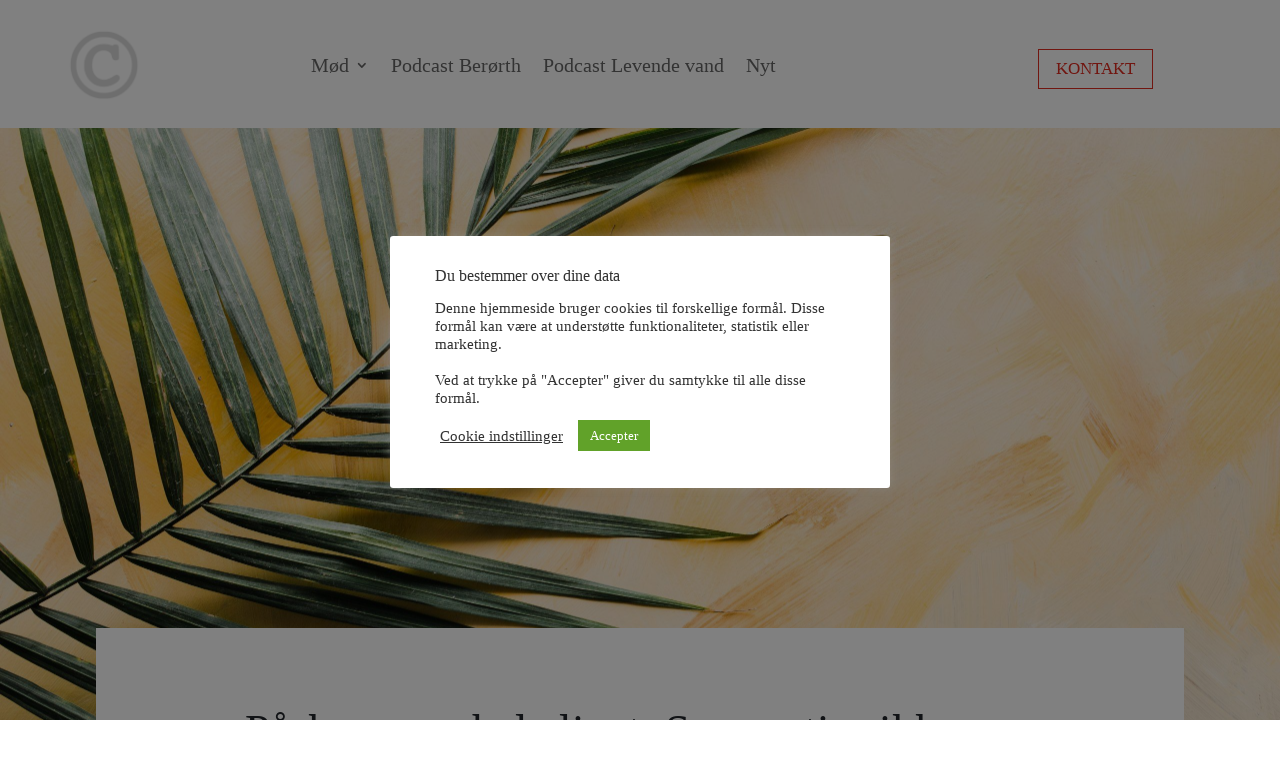

--- FILE ---
content_type: text/html; charset=UTF-8
request_url: https://www.charlotteroerth.dk/paasken-som-hele-livet-sorgen-ties-ikke-vaek/
body_size: 45552
content:
<!DOCTYPE html>
<html lang="da-DK">
<head>
	<meta charset="UTF-8" />
<meta http-equiv="X-UA-Compatible" content="IE=edge">
	<link rel="pingback" href="https://www.charlotteroerth.dk/xmlrpc.php" />

	<script type="text/javascript">
		document.documentElement.className = 'js';
	</script>
	
	<title>Påsken som hele livet: Sorgen ties ikke væk | Charlotte Rørth</title>
<link rel="preconnect" href="https://fonts.gstatic.com" crossorigin /><meta name='robots' content='max-image-preview:large' />
<script type="text/javascript">
			let jqueryParams=[],jQuery=function(r){return jqueryParams=[...jqueryParams,r],jQuery},$=function(r){return jqueryParams=[...jqueryParams,r],$};window.jQuery=jQuery,window.$=jQuery;let customHeadScripts=!1;jQuery.fn=jQuery.prototype={},$.fn=jQuery.prototype={},jQuery.noConflict=function(r){if(window.jQuery)return jQuery=window.jQuery,$=window.jQuery,customHeadScripts=!0,jQuery.noConflict},jQuery.ready=function(r){jqueryParams=[...jqueryParams,r]},$.ready=function(r){jqueryParams=[...jqueryParams,r]},jQuery.load=function(r){jqueryParams=[...jqueryParams,r]},$.load=function(r){jqueryParams=[...jqueryParams,r]},jQuery.fn.ready=function(r){jqueryParams=[...jqueryParams,r]},$.fn.ready=function(r){jqueryParams=[...jqueryParams,r]};</script><link rel='dns-prefetch' href='//www.googletagmanager.com' />
<link rel="alternate" type="application/rss+xml" title="Charlotte Rørth &raquo; Feed" href="https://www.charlotteroerth.dk/feed/" />
<link rel="alternate" type="application/rss+xml" title="Charlotte Rørth &raquo;-kommentar-feed" href="https://www.charlotteroerth.dk/comments/feed/" />
<link rel="alternate" type="text/calendar" title="Charlotte Rørth &raquo; iCal Feed" href="https://www.charlotteroerth.dk/events/?ical=1" />
<link rel="alternate" title="oEmbed (JSON)" type="application/json+oembed" href="https://www.charlotteroerth.dk/wp-json/oembed/1.0/embed?url=https%3A%2F%2Fwww.charlotteroerth.dk%2Fpaasken-som-hele-livet-sorgen-ties-ikke-vaek%2F" />
<link rel="alternate" title="oEmbed (XML)" type="text/xml+oembed" href="https://www.charlotteroerth.dk/wp-json/oembed/1.0/embed?url=https%3A%2F%2Fwww.charlotteroerth.dk%2Fpaasken-som-hele-livet-sorgen-ties-ikke-vaek%2F&#038;format=xml" />
<meta content="Divi v.4.27.5" name="generator"/><link rel='stylesheet' id='wp-block-library-css' href='https://www.charlotteroerth.dk/wp-includes/css/dist/block-library/style.min.css?ver=6.9' type='text/css' media='all' />
<style id='global-styles-inline-css' type='text/css'>
:root{--wp--preset--aspect-ratio--square: 1;--wp--preset--aspect-ratio--4-3: 4/3;--wp--preset--aspect-ratio--3-4: 3/4;--wp--preset--aspect-ratio--3-2: 3/2;--wp--preset--aspect-ratio--2-3: 2/3;--wp--preset--aspect-ratio--16-9: 16/9;--wp--preset--aspect-ratio--9-16: 9/16;--wp--preset--color--black: #000000;--wp--preset--color--cyan-bluish-gray: #abb8c3;--wp--preset--color--white: #ffffff;--wp--preset--color--pale-pink: #f78da7;--wp--preset--color--vivid-red: #cf2e2e;--wp--preset--color--luminous-vivid-orange: #ff6900;--wp--preset--color--luminous-vivid-amber: #fcb900;--wp--preset--color--light-green-cyan: #7bdcb5;--wp--preset--color--vivid-green-cyan: #00d084;--wp--preset--color--pale-cyan-blue: #8ed1fc;--wp--preset--color--vivid-cyan-blue: #0693e3;--wp--preset--color--vivid-purple: #9b51e0;--wp--preset--gradient--vivid-cyan-blue-to-vivid-purple: linear-gradient(135deg,rgb(6,147,227) 0%,rgb(155,81,224) 100%);--wp--preset--gradient--light-green-cyan-to-vivid-green-cyan: linear-gradient(135deg,rgb(122,220,180) 0%,rgb(0,208,130) 100%);--wp--preset--gradient--luminous-vivid-amber-to-luminous-vivid-orange: linear-gradient(135deg,rgb(252,185,0) 0%,rgb(255,105,0) 100%);--wp--preset--gradient--luminous-vivid-orange-to-vivid-red: linear-gradient(135deg,rgb(255,105,0) 0%,rgb(207,46,46) 100%);--wp--preset--gradient--very-light-gray-to-cyan-bluish-gray: linear-gradient(135deg,rgb(238,238,238) 0%,rgb(169,184,195) 100%);--wp--preset--gradient--cool-to-warm-spectrum: linear-gradient(135deg,rgb(74,234,220) 0%,rgb(151,120,209) 20%,rgb(207,42,186) 40%,rgb(238,44,130) 60%,rgb(251,105,98) 80%,rgb(254,248,76) 100%);--wp--preset--gradient--blush-light-purple: linear-gradient(135deg,rgb(255,206,236) 0%,rgb(152,150,240) 100%);--wp--preset--gradient--blush-bordeaux: linear-gradient(135deg,rgb(254,205,165) 0%,rgb(254,45,45) 50%,rgb(107,0,62) 100%);--wp--preset--gradient--luminous-dusk: linear-gradient(135deg,rgb(255,203,112) 0%,rgb(199,81,192) 50%,rgb(65,88,208) 100%);--wp--preset--gradient--pale-ocean: linear-gradient(135deg,rgb(255,245,203) 0%,rgb(182,227,212) 50%,rgb(51,167,181) 100%);--wp--preset--gradient--electric-grass: linear-gradient(135deg,rgb(202,248,128) 0%,rgb(113,206,126) 100%);--wp--preset--gradient--midnight: linear-gradient(135deg,rgb(2,3,129) 0%,rgb(40,116,252) 100%);--wp--preset--font-size--small: 13px;--wp--preset--font-size--medium: 20px;--wp--preset--font-size--large: 36px;--wp--preset--font-size--x-large: 42px;--wp--preset--spacing--20: 0.44rem;--wp--preset--spacing--30: 0.67rem;--wp--preset--spacing--40: 1rem;--wp--preset--spacing--50: 1.5rem;--wp--preset--spacing--60: 2.25rem;--wp--preset--spacing--70: 3.38rem;--wp--preset--spacing--80: 5.06rem;--wp--preset--shadow--natural: 6px 6px 9px rgba(0, 0, 0, 0.2);--wp--preset--shadow--deep: 12px 12px 50px rgba(0, 0, 0, 0.4);--wp--preset--shadow--sharp: 6px 6px 0px rgba(0, 0, 0, 0.2);--wp--preset--shadow--outlined: 6px 6px 0px -3px rgb(255, 255, 255), 6px 6px rgb(0, 0, 0);--wp--preset--shadow--crisp: 6px 6px 0px rgb(0, 0, 0);}:root { --wp--style--global--content-size: 823px;--wp--style--global--wide-size: 1080px; }:where(body) { margin: 0; }.wp-site-blocks > .alignleft { float: left; margin-right: 2em; }.wp-site-blocks > .alignright { float: right; margin-left: 2em; }.wp-site-blocks > .aligncenter { justify-content: center; margin-left: auto; margin-right: auto; }:where(.is-layout-flex){gap: 0.5em;}:where(.is-layout-grid){gap: 0.5em;}.is-layout-flow > .alignleft{float: left;margin-inline-start: 0;margin-inline-end: 2em;}.is-layout-flow > .alignright{float: right;margin-inline-start: 2em;margin-inline-end: 0;}.is-layout-flow > .aligncenter{margin-left: auto !important;margin-right: auto !important;}.is-layout-constrained > .alignleft{float: left;margin-inline-start: 0;margin-inline-end: 2em;}.is-layout-constrained > .alignright{float: right;margin-inline-start: 2em;margin-inline-end: 0;}.is-layout-constrained > .aligncenter{margin-left: auto !important;margin-right: auto !important;}.is-layout-constrained > :where(:not(.alignleft):not(.alignright):not(.alignfull)){max-width: var(--wp--style--global--content-size);margin-left: auto !important;margin-right: auto !important;}.is-layout-constrained > .alignwide{max-width: var(--wp--style--global--wide-size);}body .is-layout-flex{display: flex;}.is-layout-flex{flex-wrap: wrap;align-items: center;}.is-layout-flex > :is(*, div){margin: 0;}body .is-layout-grid{display: grid;}.is-layout-grid > :is(*, div){margin: 0;}body{padding-top: 0px;padding-right: 0px;padding-bottom: 0px;padding-left: 0px;}:root :where(.wp-element-button, .wp-block-button__link){background-color: #32373c;border-width: 0;color: #fff;font-family: inherit;font-size: inherit;font-style: inherit;font-weight: inherit;letter-spacing: inherit;line-height: inherit;padding-top: calc(0.667em + 2px);padding-right: calc(1.333em + 2px);padding-bottom: calc(0.667em + 2px);padding-left: calc(1.333em + 2px);text-decoration: none;text-transform: inherit;}.has-black-color{color: var(--wp--preset--color--black) !important;}.has-cyan-bluish-gray-color{color: var(--wp--preset--color--cyan-bluish-gray) !important;}.has-white-color{color: var(--wp--preset--color--white) !important;}.has-pale-pink-color{color: var(--wp--preset--color--pale-pink) !important;}.has-vivid-red-color{color: var(--wp--preset--color--vivid-red) !important;}.has-luminous-vivid-orange-color{color: var(--wp--preset--color--luminous-vivid-orange) !important;}.has-luminous-vivid-amber-color{color: var(--wp--preset--color--luminous-vivid-amber) !important;}.has-light-green-cyan-color{color: var(--wp--preset--color--light-green-cyan) !important;}.has-vivid-green-cyan-color{color: var(--wp--preset--color--vivid-green-cyan) !important;}.has-pale-cyan-blue-color{color: var(--wp--preset--color--pale-cyan-blue) !important;}.has-vivid-cyan-blue-color{color: var(--wp--preset--color--vivid-cyan-blue) !important;}.has-vivid-purple-color{color: var(--wp--preset--color--vivid-purple) !important;}.has-black-background-color{background-color: var(--wp--preset--color--black) !important;}.has-cyan-bluish-gray-background-color{background-color: var(--wp--preset--color--cyan-bluish-gray) !important;}.has-white-background-color{background-color: var(--wp--preset--color--white) !important;}.has-pale-pink-background-color{background-color: var(--wp--preset--color--pale-pink) !important;}.has-vivid-red-background-color{background-color: var(--wp--preset--color--vivid-red) !important;}.has-luminous-vivid-orange-background-color{background-color: var(--wp--preset--color--luminous-vivid-orange) !important;}.has-luminous-vivid-amber-background-color{background-color: var(--wp--preset--color--luminous-vivid-amber) !important;}.has-light-green-cyan-background-color{background-color: var(--wp--preset--color--light-green-cyan) !important;}.has-vivid-green-cyan-background-color{background-color: var(--wp--preset--color--vivid-green-cyan) !important;}.has-pale-cyan-blue-background-color{background-color: var(--wp--preset--color--pale-cyan-blue) !important;}.has-vivid-cyan-blue-background-color{background-color: var(--wp--preset--color--vivid-cyan-blue) !important;}.has-vivid-purple-background-color{background-color: var(--wp--preset--color--vivid-purple) !important;}.has-black-border-color{border-color: var(--wp--preset--color--black) !important;}.has-cyan-bluish-gray-border-color{border-color: var(--wp--preset--color--cyan-bluish-gray) !important;}.has-white-border-color{border-color: var(--wp--preset--color--white) !important;}.has-pale-pink-border-color{border-color: var(--wp--preset--color--pale-pink) !important;}.has-vivid-red-border-color{border-color: var(--wp--preset--color--vivid-red) !important;}.has-luminous-vivid-orange-border-color{border-color: var(--wp--preset--color--luminous-vivid-orange) !important;}.has-luminous-vivid-amber-border-color{border-color: var(--wp--preset--color--luminous-vivid-amber) !important;}.has-light-green-cyan-border-color{border-color: var(--wp--preset--color--light-green-cyan) !important;}.has-vivid-green-cyan-border-color{border-color: var(--wp--preset--color--vivid-green-cyan) !important;}.has-pale-cyan-blue-border-color{border-color: var(--wp--preset--color--pale-cyan-blue) !important;}.has-vivid-cyan-blue-border-color{border-color: var(--wp--preset--color--vivid-cyan-blue) !important;}.has-vivid-purple-border-color{border-color: var(--wp--preset--color--vivid-purple) !important;}.has-vivid-cyan-blue-to-vivid-purple-gradient-background{background: var(--wp--preset--gradient--vivid-cyan-blue-to-vivid-purple) !important;}.has-light-green-cyan-to-vivid-green-cyan-gradient-background{background: var(--wp--preset--gradient--light-green-cyan-to-vivid-green-cyan) !important;}.has-luminous-vivid-amber-to-luminous-vivid-orange-gradient-background{background: var(--wp--preset--gradient--luminous-vivid-amber-to-luminous-vivid-orange) !important;}.has-luminous-vivid-orange-to-vivid-red-gradient-background{background: var(--wp--preset--gradient--luminous-vivid-orange-to-vivid-red) !important;}.has-very-light-gray-to-cyan-bluish-gray-gradient-background{background: var(--wp--preset--gradient--very-light-gray-to-cyan-bluish-gray) !important;}.has-cool-to-warm-spectrum-gradient-background{background: var(--wp--preset--gradient--cool-to-warm-spectrum) !important;}.has-blush-light-purple-gradient-background{background: var(--wp--preset--gradient--blush-light-purple) !important;}.has-blush-bordeaux-gradient-background{background: var(--wp--preset--gradient--blush-bordeaux) !important;}.has-luminous-dusk-gradient-background{background: var(--wp--preset--gradient--luminous-dusk) !important;}.has-pale-ocean-gradient-background{background: var(--wp--preset--gradient--pale-ocean) !important;}.has-electric-grass-gradient-background{background: var(--wp--preset--gradient--electric-grass) !important;}.has-midnight-gradient-background{background: var(--wp--preset--gradient--midnight) !important;}.has-small-font-size{font-size: var(--wp--preset--font-size--small) !important;}.has-medium-font-size{font-size: var(--wp--preset--font-size--medium) !important;}.has-large-font-size{font-size: var(--wp--preset--font-size--large) !important;}.has-x-large-font-size{font-size: var(--wp--preset--font-size--x-large) !important;}
/*# sourceURL=global-styles-inline-css */
</style>

<link rel='stylesheet' id='cookie-law-info-css' href='https://www.charlotteroerth.dk/wp-content/plugins/cookie-law-info/legacy/public/css/cookie-law-info-public.css?ver=3.3.9.1' type='text/css' media='all' />
<link rel='stylesheet' id='cookie-law-info-gdpr-css' href='https://www.charlotteroerth.dk/wp-content/plugins/cookie-law-info/legacy/public/css/cookie-law-info-gdpr.css?ver=3.3.9.1' type='text/css' media='all' />
<link rel='stylesheet' id='dp-portfolio-posts-css' href='https://www.charlotteroerth.dk/wp-content/plugins/dp-portfolio-posts/public/css/dp-pp-public.css?ver=2.0' type='text/css' media='all' />
<style id='divi-style-inline-inline-css' type='text/css'>
/*!
Theme Name: Divi
Theme URI: http://www.elegantthemes.com/gallery/divi/
Version: 4.27.5
Description: Smart. Flexible. Beautiful. Divi is the most powerful theme in our collection.
Author: Elegant Themes
Author URI: http://www.elegantthemes.com
License: GNU General Public License v2
License URI: http://www.gnu.org/licenses/gpl-2.0.html
*/

a,abbr,acronym,address,applet,b,big,blockquote,body,center,cite,code,dd,del,dfn,div,dl,dt,em,fieldset,font,form,h1,h2,h3,h4,h5,h6,html,i,iframe,img,ins,kbd,label,legend,li,object,ol,p,pre,q,s,samp,small,span,strike,strong,sub,sup,tt,u,ul,var{margin:0;padding:0;border:0;outline:0;font-size:100%;-ms-text-size-adjust:100%;-webkit-text-size-adjust:100%;vertical-align:baseline;background:transparent}body{line-height:1}ol,ul{list-style:none}blockquote,q{quotes:none}blockquote:after,blockquote:before,q:after,q:before{content:"";content:none}blockquote{margin:20px 0 30px;border-left:5px solid;padding-left:20px}:focus{outline:0}del{text-decoration:line-through}pre{overflow:auto;padding:10px}figure{margin:0}table{border-collapse:collapse;border-spacing:0}article,aside,footer,header,hgroup,nav,section{display:block}body{font-family:Open Sans,Arial,sans-serif;font-size:14px;color:#666;background-color:#fff;line-height:1.7em;font-weight:500;-webkit-font-smoothing:antialiased;-moz-osx-font-smoothing:grayscale}body.page-template-page-template-blank-php #page-container{padding-top:0!important}body.et_cover_background{background-size:cover!important;background-position:top!important;background-repeat:no-repeat!important;background-attachment:fixed}a{color:#2ea3f2}a,a:hover{text-decoration:none}p{padding-bottom:1em}p:not(.has-background):last-of-type{padding-bottom:0}p.et_normal_padding{padding-bottom:1em}strong{font-weight:700}cite,em,i{font-style:italic}code,pre{font-family:Courier New,monospace;margin-bottom:10px}ins{text-decoration:none}sub,sup{height:0;line-height:1;position:relative;vertical-align:baseline}sup{bottom:.8em}sub{top:.3em}dl{margin:0 0 1.5em}dl dt{font-weight:700}dd{margin-left:1.5em}blockquote p{padding-bottom:0}embed,iframe,object,video{max-width:100%}h1,h2,h3,h4,h5,h6{color:#333;padding-bottom:10px;line-height:1em;font-weight:500}h1 a,h2 a,h3 a,h4 a,h5 a,h6 a{color:inherit}h1{font-size:30px}h2{font-size:26px}h3{font-size:22px}h4{font-size:18px}h5{font-size:16px}h6{font-size:14px}input{-webkit-appearance:none}input[type=checkbox]{-webkit-appearance:checkbox}input[type=radio]{-webkit-appearance:radio}input.text,input.title,input[type=email],input[type=password],input[type=tel],input[type=text],select,textarea{background-color:#fff;border:1px solid #bbb;padding:2px;color:#4e4e4e}input.text:focus,input.title:focus,input[type=text]:focus,select:focus,textarea:focus{border-color:#2d3940;color:#3e3e3e}input.text,input.title,input[type=text],select,textarea{margin:0}textarea{padding:4px}button,input,select,textarea{font-family:inherit}img{max-width:100%;height:auto}.clear{clear:both}br.clear{margin:0;padding:0}.pagination{clear:both}#et_search_icon:hover,.et-social-icon a:hover,.et_password_protected_form .et_submit_button,.form-submit .et_pb_buttontton.alt.disabled,.nav-single a,.posted_in a{color:#2ea3f2}.et-search-form,blockquote{border-color:#2ea3f2}#main-content{background-color:#fff}.container{width:80%;max-width:1080px;margin:auto;position:relative}body:not(.et-tb) #main-content .container,body:not(.et-tb-has-header) #main-content .container{padding-top:58px}.et_full_width_page #main-content .container:before{display:none}.main_title{margin-bottom:20px}.et_password_protected_form .et_submit_button:hover,.form-submit .et_pb_button:hover{background:rgba(0,0,0,.05)}.et_button_icon_visible .et_pb_button{padding-right:2em;padding-left:.7em}.et_button_icon_visible .et_pb_button:after{opacity:1;margin-left:0}.et_button_left .et_pb_button:hover:after{left:.15em}.et_button_left .et_pb_button:after{margin-left:0;left:1em}.et_button_icon_visible.et_button_left .et_pb_button,.et_button_left .et_pb_button:hover,.et_button_left .et_pb_module .et_pb_button:hover{padding-left:2em;padding-right:.7em}.et_button_icon_visible.et_button_left .et_pb_button:after,.et_button_left .et_pb_button:hover:after{left:.15em}.et_password_protected_form .et_submit_button:hover,.form-submit .et_pb_button:hover{padding:.3em 1em}.et_button_no_icon .et_pb_button:after{display:none}.et_button_no_icon.et_button_icon_visible.et_button_left .et_pb_button,.et_button_no_icon.et_button_left .et_pb_button:hover,.et_button_no_icon .et_pb_button,.et_button_no_icon .et_pb_button:hover{padding:.3em 1em!important}.et_button_custom_icon .et_pb_button:after{line-height:1.7em}.et_button_custom_icon.et_button_icon_visible .et_pb_button:after,.et_button_custom_icon .et_pb_button:hover:after{margin-left:.3em}#left-area .post_format-post-format-gallery .wp-block-gallery:first-of-type{padding:0;margin-bottom:-16px}.entry-content table:not(.variations){border:1px solid #eee;margin:0 0 15px;text-align:left;width:100%}.entry-content thead th,.entry-content tr th{color:#555;font-weight:700;padding:9px 24px}.entry-content tr td{border-top:1px solid #eee;padding:6px 24px}#left-area ul,.entry-content ul,.et-l--body ul,.et-l--footer ul,.et-l--header ul{list-style-type:disc;padding:0 0 23px 1em;line-height:26px}#left-area ol,.entry-content ol,.et-l--body ol,.et-l--footer ol,.et-l--header ol{list-style-type:decimal;list-style-position:inside;padding:0 0 23px;line-height:26px}#left-area ul li ul,.entry-content ul li ol{padding:2px 0 2px 20px}#left-area ol li ul,.entry-content ol li ol,.et-l--body ol li ol,.et-l--footer ol li ol,.et-l--header ol li ol{padding:2px 0 2px 35px}#left-area ul.wp-block-gallery{display:-webkit-box;display:-ms-flexbox;display:flex;-ms-flex-wrap:wrap;flex-wrap:wrap;list-style-type:none;padding:0}#left-area ul.products{padding:0!important;line-height:1.7!important;list-style:none!important}.gallery-item a{display:block}.gallery-caption,.gallery-item a{width:90%}#wpadminbar{z-index:100001}#left-area .post-meta{font-size:14px;padding-bottom:15px}#left-area .post-meta a{text-decoration:none;color:#666}#left-area .et_featured_image{padding-bottom:7px}.single .post{padding-bottom:25px}body.single .et_audio_content{margin-bottom:-6px}.nav-single a{text-decoration:none;color:#2ea3f2;font-size:14px;font-weight:400}.nav-previous{float:left}.nav-next{float:right}.et_password_protected_form p input{background-color:#eee;border:none!important;width:100%!important;border-radius:0!important;font-size:14px;color:#999!important;padding:16px!important;-webkit-box-sizing:border-box;box-sizing:border-box}.et_password_protected_form label{display:none}.et_password_protected_form .et_submit_button{font-family:inherit;display:block;float:right;margin:8px auto 0;cursor:pointer}.post-password-required p.nocomments.container{max-width:100%}.post-password-required p.nocomments.container:before{display:none}.aligncenter,div.post .new-post .aligncenter{display:block;margin-left:auto;margin-right:auto}.wp-caption{border:1px solid #ddd;text-align:center;background-color:#f3f3f3;margin-bottom:10px;max-width:96%;padding:8px}.wp-caption.alignleft{margin:0 30px 20px 0}.wp-caption.alignright{margin:0 0 20px 30px}.wp-caption img{margin:0;padding:0;border:0}.wp-caption p.wp-caption-text{font-size:12px;padding:0 4px 5px;margin:0}.alignright{float:right}.alignleft{float:left}img.alignleft{display:inline;float:left;margin-right:15px}img.alignright{display:inline;float:right;margin-left:15px}.page.et_pb_pagebuilder_layout #main-content{background-color:transparent}body #main-content .et_builder_inner_content>h1,body #main-content .et_builder_inner_content>h2,body #main-content .et_builder_inner_content>h3,body #main-content .et_builder_inner_content>h4,body #main-content .et_builder_inner_content>h5,body #main-content .et_builder_inner_content>h6{line-height:1.4em}body #main-content .et_builder_inner_content>p{line-height:1.7em}.wp-block-pullquote{margin:20px 0 30px}.wp-block-pullquote.has-background blockquote{border-left:none}.wp-block-group.has-background{padding:1.5em 1.5em .5em}@media (min-width:981px){#left-area{width:79.125%;padding-bottom:23px}#main-content .container:before{content:"";position:absolute;top:0;height:100%;width:1px;background-color:#e2e2e2}.et_full_width_page #left-area,.et_no_sidebar #left-area{float:none;width:100%!important}.et_full_width_page #left-area{padding-bottom:0}.et_no_sidebar #main-content .container:before{display:none}}@media (max-width:980px){#page-container{padding-top:80px}.et-tb #page-container,.et-tb-has-header #page-container{padding-top:0!important}#left-area,#sidebar{width:100%!important}#main-content .container:before{display:none!important}.et_full_width_page .et_gallery_item:nth-child(4n+1){clear:none}}@media print{#page-container{padding-top:0!important}}#wp-admin-bar-et-use-visual-builder a:before{font-family:ETmodules!important;content:"\e625";font-size:30px!important;width:28px;margin-top:-3px;color:#974df3!important}#wp-admin-bar-et-use-visual-builder:hover a:before{color:#fff!important}#wp-admin-bar-et-use-visual-builder:hover a,#wp-admin-bar-et-use-visual-builder a:hover{transition:background-color .5s ease;-webkit-transition:background-color .5s ease;-moz-transition:background-color .5s ease;background-color:#7e3bd0!important;color:#fff!important}* html .clearfix,:first-child+html .clearfix{zoom:1}.iphone .et_pb_section_video_bg video::-webkit-media-controls-start-playback-button{display:none!important;-webkit-appearance:none}.et_mobile_device .et_pb_section_parallax .et_pb_parallax_css{background-attachment:scroll}.et-social-facebook a.icon:before{content:"\e093"}.et-social-twitter a.icon:before{content:"\e094"}.et-social-google-plus a.icon:before{content:"\e096"}.et-social-instagram a.icon:before{content:"\e09a"}.et-social-rss a.icon:before{content:"\e09e"}.ai1ec-single-event:after{content:" ";display:table;clear:both}.evcal_event_details .evcal_evdata_cell .eventon_details_shading_bot.eventon_details_shading_bot{z-index:3}.wp-block-divi-layout{margin-bottom:1em}*{-webkit-box-sizing:border-box;box-sizing:border-box}#et-info-email:before,#et-info-phone:before,#et_search_icon:before,.comment-reply-link:after,.et-cart-info span:before,.et-pb-arrow-next:before,.et-pb-arrow-prev:before,.et-social-icon a:before,.et_audio_container .mejs-playpause-button button:before,.et_audio_container .mejs-volume-button button:before,.et_overlay:before,.et_password_protected_form .et_submit_button:after,.et_pb_button:after,.et_pb_contact_reset:after,.et_pb_contact_submit:after,.et_pb_font_icon:before,.et_pb_newsletter_button:after,.et_pb_pricing_table_button:after,.et_pb_promo_button:after,.et_pb_testimonial:before,.et_pb_toggle_title:before,.form-submit .et_pb_button:after,.mobile_menu_bar:before,a.et_pb_more_button:after{font-family:ETmodules!important;speak:none;font-style:normal;font-weight:400;-webkit-font-feature-settings:normal;font-feature-settings:normal;font-variant:normal;text-transform:none;line-height:1;-webkit-font-smoothing:antialiased;-moz-osx-font-smoothing:grayscale;text-shadow:0 0;direction:ltr}.et-pb-icon,.et_pb_custom_button_icon.et_pb_button:after,.et_pb_login .et_pb_custom_button_icon.et_pb_button:after,.et_pb_woo_custom_button_icon .button.et_pb_custom_button_icon.et_pb_button:after,.et_pb_woo_custom_button_icon .button.et_pb_custom_button_icon.et_pb_button:hover:after{content:attr(data-icon)}.et-pb-icon{font-family:ETmodules;speak:none;font-weight:400;-webkit-font-feature-settings:normal;font-feature-settings:normal;font-variant:normal;text-transform:none;line-height:1;-webkit-font-smoothing:antialiased;font-size:96px;font-style:normal;display:inline-block;-webkit-box-sizing:border-box;box-sizing:border-box;direction:ltr}#et-ajax-saving{display:none;-webkit-transition:background .3s,-webkit-box-shadow .3s;transition:background .3s,-webkit-box-shadow .3s;transition:background .3s,box-shadow .3s;transition:background .3s,box-shadow .3s,-webkit-box-shadow .3s;-webkit-box-shadow:rgba(0,139,219,.247059) 0 0 60px;box-shadow:0 0 60px rgba(0,139,219,.247059);position:fixed;top:50%;left:50%;width:50px;height:50px;background:#fff;border-radius:50px;margin:-25px 0 0 -25px;z-index:999999;text-align:center}#et-ajax-saving img{margin:9px}.et-safe-mode-indicator,.et-safe-mode-indicator:focus,.et-safe-mode-indicator:hover{-webkit-box-shadow:0 5px 10px rgba(41,196,169,.15);box-shadow:0 5px 10px rgba(41,196,169,.15);background:#29c4a9;color:#fff;font-size:14px;font-weight:600;padding:12px;line-height:16px;border-radius:3px;position:fixed;bottom:30px;right:30px;z-index:999999;text-decoration:none;font-family:Open Sans,sans-serif;-webkit-font-smoothing:antialiased;-moz-osx-font-smoothing:grayscale}.et_pb_button{font-size:20px;font-weight:500;padding:.3em 1em;line-height:1.7em!important;background-color:transparent;background-size:cover;background-position:50%;background-repeat:no-repeat;border:2px solid;border-radius:3px;-webkit-transition-duration:.2s;transition-duration:.2s;-webkit-transition-property:all!important;transition-property:all!important}.et_pb_button,.et_pb_button_inner{position:relative}.et_pb_button:hover,.et_pb_module .et_pb_button:hover{border:2px solid transparent;padding:.3em 2em .3em .7em}.et_pb_button:hover{background-color:hsla(0,0%,100%,.2)}.et_pb_bg_layout_light.et_pb_button:hover,.et_pb_bg_layout_light .et_pb_button:hover{background-color:rgba(0,0,0,.05)}.et_pb_button:after,.et_pb_button:before{font-size:32px;line-height:1em;content:"\35";opacity:0;position:absolute;margin-left:-1em;-webkit-transition:all .2s;transition:all .2s;text-transform:none;-webkit-font-feature-settings:"kern" off;font-feature-settings:"kern" off;font-variant:none;font-style:normal;font-weight:400;text-shadow:none}.et_pb_button.et_hover_enabled:hover:after,.et_pb_button.et_pb_hovered:hover:after{-webkit-transition:none!important;transition:none!important}.et_pb_button:before{display:none}.et_pb_button:hover:after{opacity:1;margin-left:0}.et_pb_column_1_3 h1,.et_pb_column_1_4 h1,.et_pb_column_1_5 h1,.et_pb_column_1_6 h1,.et_pb_column_2_5 h1{font-size:26px}.et_pb_column_1_3 h2,.et_pb_column_1_4 h2,.et_pb_column_1_5 h2,.et_pb_column_1_6 h2,.et_pb_column_2_5 h2{font-size:23px}.et_pb_column_1_3 h3,.et_pb_column_1_4 h3,.et_pb_column_1_5 h3,.et_pb_column_1_6 h3,.et_pb_column_2_5 h3{font-size:20px}.et_pb_column_1_3 h4,.et_pb_column_1_4 h4,.et_pb_column_1_5 h4,.et_pb_column_1_6 h4,.et_pb_column_2_5 h4{font-size:18px}.et_pb_column_1_3 h5,.et_pb_column_1_4 h5,.et_pb_column_1_5 h5,.et_pb_column_1_6 h5,.et_pb_column_2_5 h5{font-size:16px}.et_pb_column_1_3 h6,.et_pb_column_1_4 h6,.et_pb_column_1_5 h6,.et_pb_column_1_6 h6,.et_pb_column_2_5 h6{font-size:15px}.et_pb_bg_layout_dark,.et_pb_bg_layout_dark h1,.et_pb_bg_layout_dark h2,.et_pb_bg_layout_dark h3,.et_pb_bg_layout_dark h4,.et_pb_bg_layout_dark h5,.et_pb_bg_layout_dark h6{color:#fff!important}.et_pb_module.et_pb_text_align_left{text-align:left}.et_pb_module.et_pb_text_align_center{text-align:center}.et_pb_module.et_pb_text_align_right{text-align:right}.et_pb_module.et_pb_text_align_justified{text-align:justify}.clearfix:after{visibility:hidden;display:block;font-size:0;content:" ";clear:both;height:0}.et_pb_bg_layout_light .et_pb_more_button{color:#2ea3f2}.et_builder_inner_content{position:relative;z-index:1}header .et_builder_inner_content{z-index:2}.et_pb_css_mix_blend_mode_passthrough{mix-blend-mode:unset!important}.et_pb_image_container{margin:-20px -20px 29px}.et_pb_module_inner{position:relative}.et_hover_enabled_preview{z-index:2}.et_hover_enabled:hover{position:relative;z-index:2}.et_pb_all_tabs,.et_pb_module,.et_pb_posts_nav a,.et_pb_tab,.et_pb_with_background{position:relative;background-size:cover;background-position:50%;background-repeat:no-repeat}.et_pb_background_mask,.et_pb_background_pattern{bottom:0;left:0;position:absolute;right:0;top:0}.et_pb_background_mask{background-size:calc(100% + 2px) calc(100% + 2px);background-repeat:no-repeat;background-position:50%;overflow:hidden}.et_pb_background_pattern{background-position:0 0;background-repeat:repeat}.et_pb_with_border{position:relative;border:0 solid #333}.post-password-required .et_pb_row{padding:0;width:100%}.post-password-required .et_password_protected_form{min-height:0}body.et_pb_pagebuilder_layout.et_pb_show_title .post-password-required .et_password_protected_form h1,body:not(.et_pb_pagebuilder_layout) .post-password-required .et_password_protected_form h1{display:none}.et_pb_no_bg{padding:0!important}.et_overlay.et_pb_inline_icon:before,.et_pb_inline_icon:before{content:attr(data-icon)}.et_pb_more_button{color:inherit;text-shadow:none;text-decoration:none;display:inline-block;margin-top:20px}.et_parallax_bg_wrap{overflow:hidden;position:absolute;top:0;right:0;bottom:0;left:0}.et_parallax_bg{background-repeat:no-repeat;background-position:top;background-size:cover;position:absolute;bottom:0;left:0;width:100%;height:100%;display:block}.et_parallax_bg.et_parallax_bg__hover,.et_parallax_bg.et_parallax_bg_phone,.et_parallax_bg.et_parallax_bg_tablet,.et_parallax_gradient.et_parallax_gradient__hover,.et_parallax_gradient.et_parallax_gradient_phone,.et_parallax_gradient.et_parallax_gradient_tablet,.et_pb_section_parallax_hover:hover .et_parallax_bg:not(.et_parallax_bg__hover),.et_pb_section_parallax_hover:hover .et_parallax_gradient:not(.et_parallax_gradient__hover){display:none}.et_pb_section_parallax_hover:hover .et_parallax_bg.et_parallax_bg__hover,.et_pb_section_parallax_hover:hover .et_parallax_gradient.et_parallax_gradient__hover{display:block}.et_parallax_gradient{bottom:0;display:block;left:0;position:absolute;right:0;top:0}.et_pb_module.et_pb_section_parallax,.et_pb_posts_nav a.et_pb_section_parallax,.et_pb_tab.et_pb_section_parallax{position:relative}.et_pb_section_parallax .et_pb_parallax_css,.et_pb_slides .et_parallax_bg.et_pb_parallax_css{background-attachment:fixed}body.et-bfb .et_pb_section_parallax .et_pb_parallax_css,body.et-bfb .et_pb_slides .et_parallax_bg.et_pb_parallax_css{background-attachment:scroll;bottom:auto}.et_pb_section_parallax.et_pb_column .et_pb_module,.et_pb_section_parallax.et_pb_row .et_pb_column,.et_pb_section_parallax.et_pb_row .et_pb_module{z-index:9;position:relative}.et_pb_more_button:hover:after{opacity:1;margin-left:0}.et_pb_preload .et_pb_section_video_bg,.et_pb_preload>div{visibility:hidden}.et_pb_preload,.et_pb_section.et_pb_section_video.et_pb_preload{position:relative;background:#464646!important}.et_pb_preload:before{content:"";position:absolute;top:50%;left:50%;background:url(https://www.charlotteroerth.dk/wp-content/themes/Divi/includes/builder/styles/images/preloader.gif) no-repeat;border-radius:32px;width:32px;height:32px;margin:-16px 0 0 -16px}.box-shadow-overlay{position:absolute;top:0;left:0;width:100%;height:100%;z-index:10;pointer-events:none}.et_pb_section>.box-shadow-overlay~.et_pb_row{z-index:11}body.safari .section_has_divider{will-change:transform}.et_pb_row>.box-shadow-overlay{z-index:8}.has-box-shadow-overlay{position:relative}.et_clickable{cursor:pointer}.screen-reader-text{border:0;clip:rect(1px,1px,1px,1px);-webkit-clip-path:inset(50%);clip-path:inset(50%);height:1px;margin:-1px;overflow:hidden;padding:0;position:absolute!important;width:1px;word-wrap:normal!important}.et_multi_view_hidden,.et_multi_view_hidden_image{display:none!important}@keyframes multi-view-image-fade{0%{opacity:0}10%{opacity:.1}20%{opacity:.2}30%{opacity:.3}40%{opacity:.4}50%{opacity:.5}60%{opacity:.6}70%{opacity:.7}80%{opacity:.8}90%{opacity:.9}to{opacity:1}}.et_multi_view_image__loading{visibility:hidden}.et_multi_view_image__loaded{-webkit-animation:multi-view-image-fade .5s;animation:multi-view-image-fade .5s}#et-pb-motion-effects-offset-tracker{visibility:hidden!important;opacity:0;position:absolute;top:0;left:0}.et-pb-before-scroll-animation{opacity:0}header.et-l.et-l--header:after{clear:both;display:block;content:""}.et_pb_module{-webkit-animation-timing-function:linear;animation-timing-function:linear;-webkit-animation-duration:.2s;animation-duration:.2s}@-webkit-keyframes fadeBottom{0%{opacity:0;-webkit-transform:translateY(10%);transform:translateY(10%)}to{opacity:1;-webkit-transform:translateY(0);transform:translateY(0)}}@keyframes fadeBottom{0%{opacity:0;-webkit-transform:translateY(10%);transform:translateY(10%)}to{opacity:1;-webkit-transform:translateY(0);transform:translateY(0)}}@-webkit-keyframes fadeLeft{0%{opacity:0;-webkit-transform:translateX(-10%);transform:translateX(-10%)}to{opacity:1;-webkit-transform:translateX(0);transform:translateX(0)}}@keyframes fadeLeft{0%{opacity:0;-webkit-transform:translateX(-10%);transform:translateX(-10%)}to{opacity:1;-webkit-transform:translateX(0);transform:translateX(0)}}@-webkit-keyframes fadeRight{0%{opacity:0;-webkit-transform:translateX(10%);transform:translateX(10%)}to{opacity:1;-webkit-transform:translateX(0);transform:translateX(0)}}@keyframes fadeRight{0%{opacity:0;-webkit-transform:translateX(10%);transform:translateX(10%)}to{opacity:1;-webkit-transform:translateX(0);transform:translateX(0)}}@-webkit-keyframes fadeTop{0%{opacity:0;-webkit-transform:translateY(-10%);transform:translateY(-10%)}to{opacity:1;-webkit-transform:translateX(0);transform:translateX(0)}}@keyframes fadeTop{0%{opacity:0;-webkit-transform:translateY(-10%);transform:translateY(-10%)}to{opacity:1;-webkit-transform:translateX(0);transform:translateX(0)}}@-webkit-keyframes fadeIn{0%{opacity:0}to{opacity:1}}@keyframes fadeIn{0%{opacity:0}to{opacity:1}}.et-waypoint:not(.et_pb_counters){opacity:0}@media (min-width:981px){.et_pb_section.et_section_specialty div.et_pb_row .et_pb_column .et_pb_column .et_pb_module.et-last-child,.et_pb_section.et_section_specialty div.et_pb_row .et_pb_column .et_pb_column .et_pb_module:last-child,.et_pb_section.et_section_specialty div.et_pb_row .et_pb_column .et_pb_row_inner .et_pb_column .et_pb_module.et-last-child,.et_pb_section.et_section_specialty div.et_pb_row .et_pb_column .et_pb_row_inner .et_pb_column .et_pb_module:last-child,.et_pb_section div.et_pb_row .et_pb_column .et_pb_module.et-last-child,.et_pb_section div.et_pb_row .et_pb_column .et_pb_module:last-child{margin-bottom:0}}@media (max-width:980px){.et_overlay.et_pb_inline_icon_tablet:before,.et_pb_inline_icon_tablet:before{content:attr(data-icon-tablet)}.et_parallax_bg.et_parallax_bg_tablet_exist,.et_parallax_gradient.et_parallax_gradient_tablet_exist{display:none}.et_parallax_bg.et_parallax_bg_tablet,.et_parallax_gradient.et_parallax_gradient_tablet{display:block}.et_pb_column .et_pb_module{margin-bottom:30px}.et_pb_row .et_pb_column .et_pb_module.et-last-child,.et_pb_row .et_pb_column .et_pb_module:last-child,.et_section_specialty .et_pb_row .et_pb_column .et_pb_module.et-last-child,.et_section_specialty .et_pb_row .et_pb_column .et_pb_module:last-child{margin-bottom:0}.et_pb_more_button{display:inline-block!important}.et_pb_bg_layout_light_tablet.et_pb_button,.et_pb_bg_layout_light_tablet.et_pb_module.et_pb_button,.et_pb_bg_layout_light_tablet .et_pb_more_button{color:#2ea3f2}.et_pb_bg_layout_light_tablet .et_pb_forgot_password a{color:#666}.et_pb_bg_layout_light_tablet h1,.et_pb_bg_layout_light_tablet h2,.et_pb_bg_layout_light_tablet h3,.et_pb_bg_layout_light_tablet h4,.et_pb_bg_layout_light_tablet h5,.et_pb_bg_layout_light_tablet h6{color:#333!important}.et_pb_module .et_pb_bg_layout_light_tablet.et_pb_button{color:#2ea3f2!important}.et_pb_bg_layout_light_tablet{color:#666!important}.et_pb_bg_layout_dark_tablet,.et_pb_bg_layout_dark_tablet h1,.et_pb_bg_layout_dark_tablet h2,.et_pb_bg_layout_dark_tablet h3,.et_pb_bg_layout_dark_tablet h4,.et_pb_bg_layout_dark_tablet h5,.et_pb_bg_layout_dark_tablet h6{color:#fff!important}.et_pb_bg_layout_dark_tablet.et_pb_button,.et_pb_bg_layout_dark_tablet.et_pb_module.et_pb_button,.et_pb_bg_layout_dark_tablet .et_pb_more_button{color:inherit}.et_pb_bg_layout_dark_tablet .et_pb_forgot_password a{color:#fff}.et_pb_module.et_pb_text_align_left-tablet{text-align:left}.et_pb_module.et_pb_text_align_center-tablet{text-align:center}.et_pb_module.et_pb_text_align_right-tablet{text-align:right}.et_pb_module.et_pb_text_align_justified-tablet{text-align:justify}}@media (max-width:767px){.et_pb_more_button{display:inline-block!important}.et_overlay.et_pb_inline_icon_phone:before,.et_pb_inline_icon_phone:before{content:attr(data-icon-phone)}.et_parallax_bg.et_parallax_bg_phone_exist,.et_parallax_gradient.et_parallax_gradient_phone_exist{display:none}.et_parallax_bg.et_parallax_bg_phone,.et_parallax_gradient.et_parallax_gradient_phone{display:block}.et-hide-mobile{display:none!important}.et_pb_bg_layout_light_phone.et_pb_button,.et_pb_bg_layout_light_phone.et_pb_module.et_pb_button,.et_pb_bg_layout_light_phone .et_pb_more_button{color:#2ea3f2}.et_pb_bg_layout_light_phone .et_pb_forgot_password a{color:#666}.et_pb_bg_layout_light_phone h1,.et_pb_bg_layout_light_phone h2,.et_pb_bg_layout_light_phone h3,.et_pb_bg_layout_light_phone h4,.et_pb_bg_layout_light_phone h5,.et_pb_bg_layout_light_phone h6{color:#333!important}.et_pb_module .et_pb_bg_layout_light_phone.et_pb_button{color:#2ea3f2!important}.et_pb_bg_layout_light_phone{color:#666!important}.et_pb_bg_layout_dark_phone,.et_pb_bg_layout_dark_phone h1,.et_pb_bg_layout_dark_phone h2,.et_pb_bg_layout_dark_phone h3,.et_pb_bg_layout_dark_phone h4,.et_pb_bg_layout_dark_phone h5,.et_pb_bg_layout_dark_phone h6{color:#fff!important}.et_pb_bg_layout_dark_phone.et_pb_button,.et_pb_bg_layout_dark_phone.et_pb_module.et_pb_button,.et_pb_bg_layout_dark_phone .et_pb_more_button{color:inherit}.et_pb_module .et_pb_bg_layout_dark_phone.et_pb_button{color:#fff!important}.et_pb_bg_layout_dark_phone .et_pb_forgot_password a{color:#fff}.et_pb_module.et_pb_text_align_left-phone{text-align:left}.et_pb_module.et_pb_text_align_center-phone{text-align:center}.et_pb_module.et_pb_text_align_right-phone{text-align:right}.et_pb_module.et_pb_text_align_justified-phone{text-align:justify}}@media (max-width:479px){a.et_pb_more_button{display:block}}@media (min-width:768px) and (max-width:980px){[data-et-multi-view-load-tablet-hidden=true]:not(.et_multi_view_swapped){display:none!important}}@media (max-width:767px){[data-et-multi-view-load-phone-hidden=true]:not(.et_multi_view_swapped){display:none!important}}.et_pb_menu.et_pb_menu--style-inline_centered_logo .et_pb_menu__menu nav ul{-webkit-box-pack:center;-ms-flex-pack:center;justify-content:center}@-webkit-keyframes multi-view-image-fade{0%{-webkit-transform:scale(1);transform:scale(1);opacity:1}50%{-webkit-transform:scale(1.01);transform:scale(1.01);opacity:1}to{-webkit-transform:scale(1);transform:scale(1);opacity:1}}
/*# sourceURL=divi-style-inline-inline-css */
</style>
<style id='divi-dynamic-critical-inline-css' type='text/css'>
@font-face{font-family:ETmodules;font-display:block;src:url(//www.charlotteroerth.dk/wp-content/themes/Divi/core/admin/fonts/modules/all/modules.eot);src:url(//www.charlotteroerth.dk/wp-content/themes/Divi/core/admin/fonts/modules/all/modules.eot?#iefix) format("embedded-opentype"),url(//www.charlotteroerth.dk/wp-content/themes/Divi/core/admin/fonts/modules/all/modules.woff) format("woff"),url(//www.charlotteroerth.dk/wp-content/themes/Divi/core/admin/fonts/modules/all/modules.ttf) format("truetype"),url(//www.charlotteroerth.dk/wp-content/themes/Divi/core/admin/fonts/modules/all/modules.svg#ETmodules) format("svg");font-weight:400;font-style:normal}
.et_audio_content,.et_link_content,.et_quote_content{background-color:#2ea3f2}.et_pb_post .et-pb-controllers a{margin-bottom:10px}.format-gallery .et-pb-controllers{bottom:0}.et_pb_blog_grid .et_audio_content{margin-bottom:19px}.et_pb_row .et_pb_blog_grid .et_pb_post .et_pb_slide{min-height:180px}.et_audio_content .wp-block-audio{margin:0;padding:0}.et_audio_content h2{line-height:44px}.et_pb_column_1_2 .et_audio_content h2,.et_pb_column_1_3 .et_audio_content h2,.et_pb_column_1_4 .et_audio_content h2,.et_pb_column_1_5 .et_audio_content h2,.et_pb_column_1_6 .et_audio_content h2,.et_pb_column_2_5 .et_audio_content h2,.et_pb_column_3_5 .et_audio_content h2,.et_pb_column_3_8 .et_audio_content h2{margin-bottom:9px;margin-top:0}.et_pb_column_1_2 .et_audio_content,.et_pb_column_3_5 .et_audio_content{padding:35px 40px}.et_pb_column_1_2 .et_audio_content h2,.et_pb_column_3_5 .et_audio_content h2{line-height:32px}.et_pb_column_1_3 .et_audio_content,.et_pb_column_1_4 .et_audio_content,.et_pb_column_1_5 .et_audio_content,.et_pb_column_1_6 .et_audio_content,.et_pb_column_2_5 .et_audio_content,.et_pb_column_3_8 .et_audio_content{padding:35px 20px}.et_pb_column_1_3 .et_audio_content h2,.et_pb_column_1_4 .et_audio_content h2,.et_pb_column_1_5 .et_audio_content h2,.et_pb_column_1_6 .et_audio_content h2,.et_pb_column_2_5 .et_audio_content h2,.et_pb_column_3_8 .et_audio_content h2{font-size:18px;line-height:26px}article.et_pb_has_overlay .et_pb_blog_image_container{position:relative}.et_pb_post>.et_main_video_container{position:relative;margin-bottom:30px}.et_pb_post .et_pb_video_overlay .et_pb_video_play{color:#fff}.et_pb_post .et_pb_video_overlay_hover:hover{background:rgba(0,0,0,.6)}.et_audio_content,.et_link_content,.et_quote_content{text-align:center;word-wrap:break-word;position:relative;padding:50px 60px}.et_audio_content h2,.et_link_content a.et_link_main_url,.et_link_content h2,.et_quote_content blockquote cite,.et_quote_content blockquote p{color:#fff!important}.et_quote_main_link{position:absolute;text-indent:-9999px;width:100%;height:100%;display:block;top:0;left:0}.et_quote_content blockquote{padding:0;margin:0;border:none}.et_audio_content h2,.et_link_content h2,.et_quote_content blockquote p{margin-top:0}.et_audio_content h2{margin-bottom:20px}.et_audio_content h2,.et_link_content h2,.et_quote_content blockquote p{line-height:44px}.et_link_content a.et_link_main_url,.et_quote_content blockquote cite{font-size:18px;font-weight:200}.et_quote_content blockquote cite{font-style:normal}.et_pb_column_2_3 .et_quote_content{padding:50px 42px 45px}.et_pb_column_2_3 .et_audio_content,.et_pb_column_2_3 .et_link_content{padding:40px 40px 45px}.et_pb_column_1_2 .et_audio_content,.et_pb_column_1_2 .et_link_content,.et_pb_column_1_2 .et_quote_content,.et_pb_column_3_5 .et_audio_content,.et_pb_column_3_5 .et_link_content,.et_pb_column_3_5 .et_quote_content{padding:35px 40px}.et_pb_column_1_2 .et_quote_content blockquote p,.et_pb_column_3_5 .et_quote_content blockquote p{font-size:26px;line-height:32px}.et_pb_column_1_2 .et_audio_content h2,.et_pb_column_1_2 .et_link_content h2,.et_pb_column_3_5 .et_audio_content h2,.et_pb_column_3_5 .et_link_content h2{line-height:32px}.et_pb_column_1_2 .et_link_content a.et_link_main_url,.et_pb_column_1_2 .et_quote_content blockquote cite,.et_pb_column_3_5 .et_link_content a.et_link_main_url,.et_pb_column_3_5 .et_quote_content blockquote cite{font-size:14px}.et_pb_column_1_3 .et_quote_content,.et_pb_column_1_4 .et_quote_content,.et_pb_column_1_5 .et_quote_content,.et_pb_column_1_6 .et_quote_content,.et_pb_column_2_5 .et_quote_content,.et_pb_column_3_8 .et_quote_content{padding:35px 30px 32px}.et_pb_column_1_3 .et_audio_content,.et_pb_column_1_3 .et_link_content,.et_pb_column_1_4 .et_audio_content,.et_pb_column_1_4 .et_link_content,.et_pb_column_1_5 .et_audio_content,.et_pb_column_1_5 .et_link_content,.et_pb_column_1_6 .et_audio_content,.et_pb_column_1_6 .et_link_content,.et_pb_column_2_5 .et_audio_content,.et_pb_column_2_5 .et_link_content,.et_pb_column_3_8 .et_audio_content,.et_pb_column_3_8 .et_link_content{padding:35px 20px}.et_pb_column_1_3 .et_audio_content h2,.et_pb_column_1_3 .et_link_content h2,.et_pb_column_1_3 .et_quote_content blockquote p,.et_pb_column_1_4 .et_audio_content h2,.et_pb_column_1_4 .et_link_content h2,.et_pb_column_1_4 .et_quote_content blockquote p,.et_pb_column_1_5 .et_audio_content h2,.et_pb_column_1_5 .et_link_content h2,.et_pb_column_1_5 .et_quote_content blockquote p,.et_pb_column_1_6 .et_audio_content h2,.et_pb_column_1_6 .et_link_content h2,.et_pb_column_1_6 .et_quote_content blockquote p,.et_pb_column_2_5 .et_audio_content h2,.et_pb_column_2_5 .et_link_content h2,.et_pb_column_2_5 .et_quote_content blockquote p,.et_pb_column_3_8 .et_audio_content h2,.et_pb_column_3_8 .et_link_content h2,.et_pb_column_3_8 .et_quote_content blockquote p{font-size:18px;line-height:26px}.et_pb_column_1_3 .et_link_content a.et_link_main_url,.et_pb_column_1_3 .et_quote_content blockquote cite,.et_pb_column_1_4 .et_link_content a.et_link_main_url,.et_pb_column_1_4 .et_quote_content blockquote cite,.et_pb_column_1_5 .et_link_content a.et_link_main_url,.et_pb_column_1_5 .et_quote_content blockquote cite,.et_pb_column_1_6 .et_link_content a.et_link_main_url,.et_pb_column_1_6 .et_quote_content blockquote cite,.et_pb_column_2_5 .et_link_content a.et_link_main_url,.et_pb_column_2_5 .et_quote_content blockquote cite,.et_pb_column_3_8 .et_link_content a.et_link_main_url,.et_pb_column_3_8 .et_quote_content blockquote cite{font-size:14px}.et_pb_post .et_pb_gallery_post_type .et_pb_slide{min-height:500px;background-size:cover!important;background-position:top}.format-gallery .et_pb_slider.gallery-not-found .et_pb_slide{-webkit-box-shadow:inset 0 0 10px rgba(0,0,0,.1);box-shadow:inset 0 0 10px rgba(0,0,0,.1)}.format-gallery .et_pb_slider:hover .et-pb-arrow-prev{left:0}.format-gallery .et_pb_slider:hover .et-pb-arrow-next{right:0}.et_pb_post>.et_pb_slider{margin-bottom:30px}.et_pb_column_3_4 .et_pb_post .et_pb_slide{min-height:442px}.et_pb_column_2_3 .et_pb_post .et_pb_slide{min-height:390px}.et_pb_column_1_2 .et_pb_post .et_pb_slide,.et_pb_column_3_5 .et_pb_post .et_pb_slide{min-height:284px}.et_pb_column_1_3 .et_pb_post .et_pb_slide,.et_pb_column_2_5 .et_pb_post .et_pb_slide,.et_pb_column_3_8 .et_pb_post .et_pb_slide{min-height:180px}.et_pb_column_1_4 .et_pb_post .et_pb_slide,.et_pb_column_1_5 .et_pb_post .et_pb_slide,.et_pb_column_1_6 .et_pb_post .et_pb_slide{min-height:125px}.et_pb_portfolio.et_pb_section_parallax .pagination,.et_pb_portfolio.et_pb_section_video .pagination,.et_pb_portfolio_grid.et_pb_section_parallax .pagination,.et_pb_portfolio_grid.et_pb_section_video .pagination{position:relative}.et_pb_bg_layout_light .et_pb_post .post-meta,.et_pb_bg_layout_light .et_pb_post .post-meta a,.et_pb_bg_layout_light .et_pb_post p{color:#666}.et_pb_bg_layout_dark .et_pb_post .post-meta,.et_pb_bg_layout_dark .et_pb_post .post-meta a,.et_pb_bg_layout_dark .et_pb_post p{color:inherit}.et_pb_text_color_dark .et_audio_content h2,.et_pb_text_color_dark .et_link_content a.et_link_main_url,.et_pb_text_color_dark .et_link_content h2,.et_pb_text_color_dark .et_quote_content blockquote cite,.et_pb_text_color_dark .et_quote_content blockquote p{color:#666!important}.et_pb_text_color_dark.et_audio_content h2,.et_pb_text_color_dark.et_link_content a.et_link_main_url,.et_pb_text_color_dark.et_link_content h2,.et_pb_text_color_dark.et_quote_content blockquote cite,.et_pb_text_color_dark.et_quote_content blockquote p{color:#bbb!important}.et_pb_text_color_dark.et_audio_content,.et_pb_text_color_dark.et_link_content,.et_pb_text_color_dark.et_quote_content{background-color:#e8e8e8}@media (min-width:981px) and (max-width:1100px){.et_quote_content{padding:50px 70px 45px}.et_pb_column_2_3 .et_quote_content{padding:50px 50px 45px}.et_pb_column_1_2 .et_quote_content,.et_pb_column_3_5 .et_quote_content{padding:35px 47px 30px}.et_pb_column_1_3 .et_quote_content,.et_pb_column_1_4 .et_quote_content,.et_pb_column_1_5 .et_quote_content,.et_pb_column_1_6 .et_quote_content,.et_pb_column_2_5 .et_quote_content,.et_pb_column_3_8 .et_quote_content{padding:35px 25px 32px}.et_pb_column_4_4 .et_pb_post .et_pb_slide{min-height:534px}.et_pb_column_3_4 .et_pb_post .et_pb_slide{min-height:392px}.et_pb_column_2_3 .et_pb_post .et_pb_slide{min-height:345px}.et_pb_column_1_2 .et_pb_post .et_pb_slide,.et_pb_column_3_5 .et_pb_post .et_pb_slide{min-height:250px}.et_pb_column_1_3 .et_pb_post .et_pb_slide,.et_pb_column_2_5 .et_pb_post .et_pb_slide,.et_pb_column_3_8 .et_pb_post .et_pb_slide{min-height:155px}.et_pb_column_1_4 .et_pb_post .et_pb_slide,.et_pb_column_1_5 .et_pb_post .et_pb_slide,.et_pb_column_1_6 .et_pb_post .et_pb_slide{min-height:108px}}@media (max-width:980px){.et_pb_bg_layout_dark_tablet .et_audio_content h2{color:#fff!important}.et_pb_text_color_dark_tablet.et_audio_content h2{color:#bbb!important}.et_pb_text_color_dark_tablet.et_audio_content{background-color:#e8e8e8}.et_pb_bg_layout_dark_tablet .et_audio_content h2,.et_pb_bg_layout_dark_tablet .et_link_content a.et_link_main_url,.et_pb_bg_layout_dark_tablet .et_link_content h2,.et_pb_bg_layout_dark_tablet .et_quote_content blockquote cite,.et_pb_bg_layout_dark_tablet .et_quote_content blockquote p{color:#fff!important}.et_pb_text_color_dark_tablet .et_audio_content h2,.et_pb_text_color_dark_tablet .et_link_content a.et_link_main_url,.et_pb_text_color_dark_tablet .et_link_content h2,.et_pb_text_color_dark_tablet .et_quote_content blockquote cite,.et_pb_text_color_dark_tablet .et_quote_content blockquote p{color:#666!important}.et_pb_text_color_dark_tablet.et_audio_content h2,.et_pb_text_color_dark_tablet.et_link_content a.et_link_main_url,.et_pb_text_color_dark_tablet.et_link_content h2,.et_pb_text_color_dark_tablet.et_quote_content blockquote cite,.et_pb_text_color_dark_tablet.et_quote_content blockquote p{color:#bbb!important}.et_pb_text_color_dark_tablet.et_audio_content,.et_pb_text_color_dark_tablet.et_link_content,.et_pb_text_color_dark_tablet.et_quote_content{background-color:#e8e8e8}}@media (min-width:768px) and (max-width:980px){.et_audio_content h2{font-size:26px!important;line-height:44px!important;margin-bottom:24px!important}.et_pb_post>.et_pb_gallery_post_type>.et_pb_slides>.et_pb_slide{min-height:384px!important}.et_quote_content{padding:50px 43px 45px!important}.et_quote_content blockquote p{font-size:26px!important;line-height:44px!important}.et_quote_content blockquote cite{font-size:18px!important}.et_link_content{padding:40px 40px 45px}.et_link_content h2{font-size:26px!important;line-height:44px!important}.et_link_content a.et_link_main_url{font-size:18px!important}}@media (max-width:767px){.et_audio_content h2,.et_link_content h2,.et_quote_content,.et_quote_content blockquote p{font-size:20px!important;line-height:26px!important}.et_audio_content,.et_link_content{padding:35px 20px!important}.et_audio_content h2{margin-bottom:9px!important}.et_pb_bg_layout_dark_phone .et_audio_content h2{color:#fff!important}.et_pb_text_color_dark_phone.et_audio_content{background-color:#e8e8e8}.et_link_content a.et_link_main_url,.et_quote_content blockquote cite{font-size:14px!important}.format-gallery .et-pb-controllers{height:auto}.et_pb_post>.et_pb_gallery_post_type>.et_pb_slides>.et_pb_slide{min-height:222px!important}.et_pb_bg_layout_dark_phone .et_audio_content h2,.et_pb_bg_layout_dark_phone .et_link_content a.et_link_main_url,.et_pb_bg_layout_dark_phone .et_link_content h2,.et_pb_bg_layout_dark_phone .et_quote_content blockquote cite,.et_pb_bg_layout_dark_phone .et_quote_content blockquote p{color:#fff!important}.et_pb_text_color_dark_phone .et_audio_content h2,.et_pb_text_color_dark_phone .et_link_content a.et_link_main_url,.et_pb_text_color_dark_phone .et_link_content h2,.et_pb_text_color_dark_phone .et_quote_content blockquote cite,.et_pb_text_color_dark_phone .et_quote_content blockquote p{color:#666!important}.et_pb_text_color_dark_phone.et_audio_content h2,.et_pb_text_color_dark_phone.et_link_content a.et_link_main_url,.et_pb_text_color_dark_phone.et_link_content h2,.et_pb_text_color_dark_phone.et_quote_content blockquote cite,.et_pb_text_color_dark_phone.et_quote_content blockquote p{color:#bbb!important}.et_pb_text_color_dark_phone.et_audio_content,.et_pb_text_color_dark_phone.et_link_content,.et_pb_text_color_dark_phone.et_quote_content{background-color:#e8e8e8}}@media (max-width:479px){.et_pb_column_1_2 .et_pb_carousel_item .et_pb_video_play,.et_pb_column_1_3 .et_pb_carousel_item .et_pb_video_play,.et_pb_column_2_3 .et_pb_carousel_item .et_pb_video_play,.et_pb_column_2_5 .et_pb_carousel_item .et_pb_video_play,.et_pb_column_3_5 .et_pb_carousel_item .et_pb_video_play,.et_pb_column_3_8 .et_pb_carousel_item .et_pb_video_play{font-size:1.5rem;line-height:1.5rem;margin-left:-.75rem;margin-top:-.75rem}.et_audio_content,.et_quote_content{padding:35px 20px!important}.et_pb_post>.et_pb_gallery_post_type>.et_pb_slides>.et_pb_slide{min-height:156px!important}}.et_full_width_page .et_gallery_item{float:left;width:20.875%;margin:0 5.5% 5.5% 0}.et_full_width_page .et_gallery_item:nth-child(3n){margin-right:5.5%}.et_full_width_page .et_gallery_item:nth-child(3n+1){clear:none}.et_full_width_page .et_gallery_item:nth-child(4n){margin-right:0}.et_full_width_page .et_gallery_item:nth-child(4n+1){clear:both}
.et_pb_slider{position:relative;overflow:hidden}.et_pb_slide{padding:0 6%;background-size:cover;background-position:50%;background-repeat:no-repeat}.et_pb_slider .et_pb_slide{display:none;float:left;margin-right:-100%;position:relative;width:100%;text-align:center;list-style:none!important;background-position:50%;background-size:100%;background-size:cover}.et_pb_slider .et_pb_slide:first-child{display:list-item}.et-pb-controllers{position:absolute;bottom:20px;left:0;width:100%;text-align:center;z-index:10}.et-pb-controllers a{display:inline-block;background-color:hsla(0,0%,100%,.5);text-indent:-9999px;border-radius:7px;width:7px;height:7px;margin-right:10px;padding:0;opacity:.5}.et-pb-controllers .et-pb-active-control{opacity:1}.et-pb-controllers a:last-child{margin-right:0}.et-pb-controllers .et-pb-active-control{background-color:#fff}.et_pb_slides .et_pb_temp_slide{display:block}.et_pb_slides:after{content:"";display:block;clear:both;visibility:hidden;line-height:0;height:0;width:0}@media (max-width:980px){.et_pb_bg_layout_light_tablet .et-pb-controllers .et-pb-active-control{background-color:#333}.et_pb_bg_layout_light_tablet .et-pb-controllers a{background-color:rgba(0,0,0,.3)}.et_pb_bg_layout_light_tablet .et_pb_slide_content{color:#333}.et_pb_bg_layout_dark_tablet .et_pb_slide_description{text-shadow:0 1px 3px rgba(0,0,0,.3)}.et_pb_bg_layout_dark_tablet .et_pb_slide_content{color:#fff}.et_pb_bg_layout_dark_tablet .et-pb-controllers .et-pb-active-control{background-color:#fff}.et_pb_bg_layout_dark_tablet .et-pb-controllers a{background-color:hsla(0,0%,100%,.5)}}@media (max-width:767px){.et-pb-controllers{position:absolute;bottom:5%;left:0;width:100%;text-align:center;z-index:10;height:14px}.et_transparent_nav .et_pb_section:first-child .et-pb-controllers{bottom:18px}.et_pb_bg_layout_light_phone.et_pb_slider_with_overlay .et_pb_slide_overlay_container,.et_pb_bg_layout_light_phone.et_pb_slider_with_text_overlay .et_pb_text_overlay_wrapper{background-color:hsla(0,0%,100%,.9)}.et_pb_bg_layout_light_phone .et-pb-controllers .et-pb-active-control{background-color:#333}.et_pb_bg_layout_dark_phone.et_pb_slider_with_overlay .et_pb_slide_overlay_container,.et_pb_bg_layout_dark_phone.et_pb_slider_with_text_overlay .et_pb_text_overlay_wrapper,.et_pb_bg_layout_light_phone .et-pb-controllers a{background-color:rgba(0,0,0,.3)}.et_pb_bg_layout_dark_phone .et-pb-controllers .et-pb-active-control{background-color:#fff}.et_pb_bg_layout_dark_phone .et-pb-controllers a{background-color:hsla(0,0%,100%,.5)}}.et_mobile_device .et_pb_slider_parallax .et_pb_slide,.et_mobile_device .et_pb_slides .et_parallax_bg.et_pb_parallax_css{background-attachment:scroll}
.et-pb-arrow-next,.et-pb-arrow-prev{position:absolute;top:50%;z-index:100;font-size:48px;color:#fff;margin-top:-24px;-webkit-transition:all .2s ease-in-out;transition:all .2s ease-in-out;opacity:0}.et_pb_bg_layout_light .et-pb-arrow-next,.et_pb_bg_layout_light .et-pb-arrow-prev{color:#333}.et_pb_slider:hover .et-pb-arrow-prev{left:22px;opacity:1}.et_pb_slider:hover .et-pb-arrow-next{right:22px;opacity:1}.et_pb_bg_layout_light .et-pb-controllers .et-pb-active-control{background-color:#333}.et_pb_bg_layout_light .et-pb-controllers a{background-color:rgba(0,0,0,.3)}.et-pb-arrow-next:hover,.et-pb-arrow-prev:hover{text-decoration:none}.et-pb-arrow-next span,.et-pb-arrow-prev span{display:none}.et-pb-arrow-prev{left:-22px}.et-pb-arrow-next{right:-22px}.et-pb-arrow-prev:before{content:"4"}.et-pb-arrow-next:before{content:"5"}.format-gallery .et-pb-arrow-next,.format-gallery .et-pb-arrow-prev{color:#fff}.et_pb_column_1_3 .et_pb_slider:hover .et-pb-arrow-prev,.et_pb_column_1_4 .et_pb_slider:hover .et-pb-arrow-prev,.et_pb_column_1_5 .et_pb_slider:hover .et-pb-arrow-prev,.et_pb_column_1_6 .et_pb_slider:hover .et-pb-arrow-prev,.et_pb_column_2_5 .et_pb_slider:hover .et-pb-arrow-prev{left:0}.et_pb_column_1_3 .et_pb_slider:hover .et-pb-arrow-next,.et_pb_column_1_4 .et_pb_slider:hover .et-pb-arrow-prev,.et_pb_column_1_5 .et_pb_slider:hover .et-pb-arrow-prev,.et_pb_column_1_6 .et_pb_slider:hover .et-pb-arrow-prev,.et_pb_column_2_5 .et_pb_slider:hover .et-pb-arrow-next{right:0}.et_pb_column_1_4 .et_pb_slider .et_pb_slide,.et_pb_column_1_5 .et_pb_slider .et_pb_slide,.et_pb_column_1_6 .et_pb_slider .et_pb_slide{min-height:170px}.et_pb_column_1_4 .et_pb_slider:hover .et-pb-arrow-next,.et_pb_column_1_5 .et_pb_slider:hover .et-pb-arrow-next,.et_pb_column_1_6 .et_pb_slider:hover .et-pb-arrow-next{right:0}@media (max-width:980px){.et_pb_bg_layout_light_tablet .et-pb-arrow-next,.et_pb_bg_layout_light_tablet .et-pb-arrow-prev{color:#333}.et_pb_bg_layout_dark_tablet .et-pb-arrow-next,.et_pb_bg_layout_dark_tablet .et-pb-arrow-prev{color:#fff}}@media (max-width:767px){.et_pb_slider:hover .et-pb-arrow-prev{left:0;opacity:1}.et_pb_slider:hover .et-pb-arrow-next{right:0;opacity:1}.et_pb_bg_layout_light_phone .et-pb-arrow-next,.et_pb_bg_layout_light_phone .et-pb-arrow-prev{color:#333}.et_pb_bg_layout_dark_phone .et-pb-arrow-next,.et_pb_bg_layout_dark_phone .et-pb-arrow-prev{color:#fff}}.et_mobile_device .et-pb-arrow-prev{left:22px;opacity:1}.et_mobile_device .et-pb-arrow-next{right:22px;opacity:1}@media (max-width:767px){.et_mobile_device .et-pb-arrow-prev{left:0;opacity:1}.et_mobile_device .et-pb-arrow-next{right:0;opacity:1}}
.et_overlay{z-index:-1;position:absolute;top:0;left:0;display:block;width:100%;height:100%;background:hsla(0,0%,100%,.9);opacity:0;pointer-events:none;-webkit-transition:all .3s;transition:all .3s;border:1px solid #e5e5e5;-webkit-box-sizing:border-box;box-sizing:border-box;-webkit-backface-visibility:hidden;backface-visibility:hidden;-webkit-font-smoothing:antialiased}.et_overlay:before{color:#2ea3f2;content:"\E050";position:absolute;top:50%;left:50%;-webkit-transform:translate(-50%,-50%);transform:translate(-50%,-50%);font-size:32px;-webkit-transition:all .4s;transition:all .4s}.et_portfolio_image,.et_shop_image{position:relative;display:block}.et_pb_has_overlay:not(.et_pb_image):hover .et_overlay,.et_portfolio_image:hover .et_overlay,.et_shop_image:hover .et_overlay{z-index:3;opacity:1}#ie7 .et_overlay,#ie8 .et_overlay{display:none}.et_pb_module.et_pb_has_overlay{position:relative}.et_pb_module.et_pb_has_overlay .et_overlay,article.et_pb_has_overlay{border:none}
.et_pb_blog_grid .et_audio_container .mejs-container .mejs-controls .mejs-time span{font-size:14px}.et_audio_container .mejs-container{width:auto!important;min-width:unset!important;height:auto!important}.et_audio_container .mejs-container,.et_audio_container .mejs-container .mejs-controls,.et_audio_container .mejs-embed,.et_audio_container .mejs-embed body{background:none;height:auto}.et_audio_container .mejs-controls .mejs-time-rail .mejs-time-loaded,.et_audio_container .mejs-time.mejs-currenttime-container{display:none!important}.et_audio_container .mejs-time{display:block!important;padding:0;margin-left:10px;margin-right:90px;line-height:inherit}.et_audio_container .mejs-android .mejs-time,.et_audio_container .mejs-ios .mejs-time,.et_audio_container .mejs-ipad .mejs-time,.et_audio_container .mejs-iphone .mejs-time{margin-right:0}.et_audio_container .mejs-controls .mejs-horizontal-volume-slider .mejs-horizontal-volume-total,.et_audio_container .mejs-controls .mejs-time-rail .mejs-time-total{background:hsla(0,0%,100%,.5);border-radius:5px;height:4px;margin:8px 0 0;top:0;right:0;left:auto}.et_audio_container .mejs-controls>div{height:20px!important}.et_audio_container .mejs-controls div.mejs-time-rail{padding-top:0;position:relative;display:block!important;margin-left:42px;margin-right:0}.et_audio_container span.mejs-time-total.mejs-time-slider{display:block!important;position:relative!important;max-width:100%;min-width:unset!important}.et_audio_container .mejs-button.mejs-volume-button{width:auto;height:auto;margin-left:auto;position:absolute;right:59px;bottom:-2px}.et_audio_container .mejs-controls .mejs-horizontal-volume-slider .mejs-horizontal-volume-current,.et_audio_container .mejs-controls .mejs-time-rail .mejs-time-current{background:#fff;height:4px;border-radius:5px}.et_audio_container .mejs-controls .mejs-horizontal-volume-slider .mejs-horizontal-volume-handle,.et_audio_container .mejs-controls .mejs-time-rail .mejs-time-handle{display:block;border:none;width:10px}.et_audio_container .mejs-time-rail .mejs-time-handle-content{border-radius:100%;-webkit-transform:scale(1);transform:scale(1)}.et_pb_text_color_dark .et_audio_container .mejs-time-rail .mejs-time-handle-content{border-color:#666}.et_audio_container .mejs-time-rail .mejs-time-hovered{height:4px}.et_audio_container .mejs-controls .mejs-horizontal-volume-slider .mejs-horizontal-volume-handle{background:#fff;border-radius:5px;height:10px;position:absolute;top:-3px}.et_audio_container .mejs-container .mejs-controls .mejs-time span{font-size:18px}.et_audio_container .mejs-controls a.mejs-horizontal-volume-slider{display:block!important;height:19px;margin-left:5px;position:absolute;right:0;bottom:0}.et_audio_container .mejs-controls div.mejs-horizontal-volume-slider{height:4px}.et_audio_container .mejs-playpause-button button,.et_audio_container .mejs-volume-button button{background:none!important;margin:0!important;width:auto!important;height:auto!important;position:relative!important;z-index:99}.et_audio_container .mejs-playpause-button button:before{content:"E"!important;font-size:32px;left:0;top:-8px}.et_audio_container .mejs-playpause-button button:before,.et_audio_container .mejs-volume-button button:before{color:#fff}.et_audio_container .mejs-playpause-button{margin-top:-7px!important;width:auto!important;height:auto!important;position:absolute}.et_audio_container .mejs-controls .mejs-button button:focus{outline:none}.et_audio_container .mejs-playpause-button.mejs-pause button:before{content:"`"!important}.et_audio_container .mejs-volume-button button:before{content:"\E068";font-size:18px}.et_pb_text_color_dark .et_audio_container .mejs-controls .mejs-horizontal-volume-slider .mejs-horizontal-volume-total,.et_pb_text_color_dark .et_audio_container .mejs-controls .mejs-time-rail .mejs-time-total{background:hsla(0,0%,60%,.5)}.et_pb_text_color_dark .et_audio_container .mejs-controls .mejs-horizontal-volume-slider .mejs-horizontal-volume-current,.et_pb_text_color_dark .et_audio_container .mejs-controls .mejs-time-rail .mejs-time-current{background:#999}.et_pb_text_color_dark .et_audio_container .mejs-playpause-button button:before,.et_pb_text_color_dark .et_audio_container .mejs-volume-button button:before{color:#666}.et_pb_text_color_dark .et_audio_container .mejs-controls .mejs-horizontal-volume-slider .mejs-horizontal-volume-handle,.et_pb_text_color_dark .mejs-controls .mejs-time-rail .mejs-time-handle{background:#666}.et_pb_text_color_dark .mejs-container .mejs-controls .mejs-time span{color:#999}.et_pb_column_1_3 .et_audio_container .mejs-container .mejs-controls .mejs-time span,.et_pb_column_1_4 .et_audio_container .mejs-container .mejs-controls .mejs-time span,.et_pb_column_1_5 .et_audio_container .mejs-container .mejs-controls .mejs-time span,.et_pb_column_1_6 .et_audio_container .mejs-container .mejs-controls .mejs-time span,.et_pb_column_2_5 .et_audio_container .mejs-container .mejs-controls .mejs-time span,.et_pb_column_3_8 .et_audio_container .mejs-container .mejs-controls .mejs-time span{font-size:14px}.et_audio_container .mejs-container .mejs-controls{padding:0;-ms-flex-wrap:wrap;flex-wrap:wrap;min-width:unset!important;position:relative}@media (max-width:980px){.et_pb_column_1_3 .et_audio_container .mejs-container .mejs-controls .mejs-time span,.et_pb_column_1_4 .et_audio_container .mejs-container .mejs-controls .mejs-time span,.et_pb_column_1_5 .et_audio_container .mejs-container .mejs-controls .mejs-time span,.et_pb_column_1_6 .et_audio_container .mejs-container .mejs-controls .mejs-time span,.et_pb_column_2_5 .et_audio_container .mejs-container .mejs-controls .mejs-time span,.et_pb_column_3_8 .et_audio_container .mejs-container .mejs-controls .mejs-time span{font-size:18px}.et_pb_bg_layout_dark_tablet .et_audio_container .mejs-controls .mejs-horizontal-volume-slider .mejs-horizontal-volume-total,.et_pb_bg_layout_dark_tablet .et_audio_container .mejs-controls .mejs-time-rail .mejs-time-total{background:hsla(0,0%,100%,.5)}.et_pb_bg_layout_dark_tablet .et_audio_container .mejs-controls .mejs-horizontal-volume-slider .mejs-horizontal-volume-current,.et_pb_bg_layout_dark_tablet .et_audio_container .mejs-controls .mejs-time-rail .mejs-time-current{background:#fff}.et_pb_bg_layout_dark_tablet .et_audio_container .mejs-playpause-button button:before,.et_pb_bg_layout_dark_tablet .et_audio_container .mejs-volume-button button:before{color:#fff}.et_pb_bg_layout_dark_tablet .et_audio_container .mejs-controls .mejs-horizontal-volume-slider .mejs-horizontal-volume-handle,.et_pb_bg_layout_dark_tablet .mejs-controls .mejs-time-rail .mejs-time-handle{background:#fff}.et_pb_bg_layout_dark_tablet .mejs-container .mejs-controls .mejs-time span{color:#fff}.et_pb_text_color_dark_tablet .et_audio_container .mejs-controls .mejs-horizontal-volume-slider .mejs-horizontal-volume-total,.et_pb_text_color_dark_tablet .et_audio_container .mejs-controls .mejs-time-rail .mejs-time-total{background:hsla(0,0%,60%,.5)}.et_pb_text_color_dark_tablet .et_audio_container .mejs-controls .mejs-horizontal-volume-slider .mejs-horizontal-volume-current,.et_pb_text_color_dark_tablet .et_audio_container .mejs-controls .mejs-time-rail .mejs-time-current{background:#999}.et_pb_text_color_dark_tablet .et_audio_container .mejs-playpause-button button:before,.et_pb_text_color_dark_tablet .et_audio_container .mejs-volume-button button:before{color:#666}.et_pb_text_color_dark_tablet .et_audio_container .mejs-controls .mejs-horizontal-volume-slider .mejs-horizontal-volume-handle,.et_pb_text_color_dark_tablet .mejs-controls .mejs-time-rail .mejs-time-handle{background:#666}.et_pb_text_color_dark_tablet .mejs-container .mejs-controls .mejs-time span{color:#999}}@media (max-width:767px){.et_audio_container .mejs-container .mejs-controls .mejs-time span{font-size:14px!important}.et_pb_bg_layout_dark_phone .et_audio_container .mejs-controls .mejs-horizontal-volume-slider .mejs-horizontal-volume-total,.et_pb_bg_layout_dark_phone .et_audio_container .mejs-controls .mejs-time-rail .mejs-time-total{background:hsla(0,0%,100%,.5)}.et_pb_bg_layout_dark_phone .et_audio_container .mejs-controls .mejs-horizontal-volume-slider .mejs-horizontal-volume-current,.et_pb_bg_layout_dark_phone .et_audio_container .mejs-controls .mejs-time-rail .mejs-time-current{background:#fff}.et_pb_bg_layout_dark_phone .et_audio_container .mejs-playpause-button button:before,.et_pb_bg_layout_dark_phone .et_audio_container .mejs-volume-button button:before{color:#fff}.et_pb_bg_layout_dark_phone .et_audio_container .mejs-controls .mejs-horizontal-volume-slider .mejs-horizontal-volume-handle,.et_pb_bg_layout_dark_phone .mejs-controls .mejs-time-rail .mejs-time-handle{background:#fff}.et_pb_bg_layout_dark_phone .mejs-container .mejs-controls .mejs-time span{color:#fff}.et_pb_text_color_dark_phone .et_audio_container .mejs-controls .mejs-horizontal-volume-slider .mejs-horizontal-volume-total,.et_pb_text_color_dark_phone .et_audio_container .mejs-controls .mejs-time-rail .mejs-time-total{background:hsla(0,0%,60%,.5)}.et_pb_text_color_dark_phone .et_audio_container .mejs-controls .mejs-horizontal-volume-slider .mejs-horizontal-volume-current,.et_pb_text_color_dark_phone .et_audio_container .mejs-controls .mejs-time-rail .mejs-time-current{background:#999}.et_pb_text_color_dark_phone .et_audio_container .mejs-playpause-button button:before,.et_pb_text_color_dark_phone .et_audio_container .mejs-volume-button button:before{color:#666}.et_pb_text_color_dark_phone .et_audio_container .mejs-controls .mejs-horizontal-volume-slider .mejs-horizontal-volume-handle,.et_pb_text_color_dark_phone .mejs-controls .mejs-time-rail .mejs-time-handle{background:#666}.et_pb_text_color_dark_phone .mejs-container .mejs-controls .mejs-time span{color:#999}}
.et_pb_video_box{display:block;position:relative;z-index:1;line-height:0}.et_pb_video_box video{width:100%!important;height:auto!important}.et_pb_video_overlay{position:absolute;z-index:10;top:0;left:0;height:100%;width:100%;background-size:cover;background-repeat:no-repeat;background-position:50%;cursor:pointer}.et_pb_video_play:before{font-family:ETmodules;content:"I"}.et_pb_video_play{display:block;position:absolute;z-index:100;color:#fff;left:50%;top:50%}.et_pb_column_1_2 .et_pb_video_play,.et_pb_column_2_3 .et_pb_video_play,.et_pb_column_3_4 .et_pb_video_play,.et_pb_column_3_5 .et_pb_video_play,.et_pb_column_4_4 .et_pb_video_play{font-size:6rem;line-height:6rem;margin-left:-3rem;margin-top:-3rem}.et_pb_column_1_3 .et_pb_video_play,.et_pb_column_1_4 .et_pb_video_play,.et_pb_column_1_5 .et_pb_video_play,.et_pb_column_1_6 .et_pb_video_play,.et_pb_column_2_5 .et_pb_video_play,.et_pb_column_3_8 .et_pb_video_play{font-size:3rem;line-height:3rem;margin-left:-1.5rem;margin-top:-1.5rem}.et_pb_bg_layout_light .et_pb_video_play{color:#333}.et_pb_video_overlay_hover{background:transparent;width:100%;height:100%;position:absolute;z-index:100;-webkit-transition:all .5s ease-in-out;transition:all .5s ease-in-out}.et_pb_video .et_pb_video_overlay_hover:hover{background:rgba(0,0,0,.6)}@media (min-width:768px) and (max-width:980px){.et_pb_column_1_3 .et_pb_video_play,.et_pb_column_1_4 .et_pb_video_play,.et_pb_column_1_5 .et_pb_video_play,.et_pb_column_1_6 .et_pb_video_play,.et_pb_column_2_5 .et_pb_video_play,.et_pb_column_3_8 .et_pb_video_play{font-size:6rem;line-height:6rem;margin-left:-3rem;margin-top:-3rem}}@media (max-width:980px){.et_pb_bg_layout_light_tablet .et_pb_video_play{color:#333}}@media (max-width:768px){.et_pb_column_1_2 .et_pb_video_play,.et_pb_column_2_3 .et_pb_video_play,.et_pb_column_3_4 .et_pb_video_play,.et_pb_column_3_5 .et_pb_video_play,.et_pb_column_4_4 .et_pb_video_play{font-size:3rem;line-height:3rem;margin-left:-1.5rem;margin-top:-1.5rem}}@media (max-width:767px){.et_pb_bg_layout_light_phone .et_pb_video_play{color:#333}}
.et_post_gallery{padding:0!important;line-height:1.7!important;list-style:none!important}.et_gallery_item{float:left;width:28.353%;margin:0 7.47% 7.47% 0}.blocks-gallery-item,.et_gallery_item{padding-left:0!important}.blocks-gallery-item:before,.et_gallery_item:before{display:none}.et_gallery_item:nth-child(3n){margin-right:0}.et_gallery_item:nth-child(3n+1){clear:both}
.et_pb_post{margin-bottom:60px;word-wrap:break-word}.et_pb_fullwidth_post_content.et_pb_with_border img,.et_pb_post_content.et_pb_with_border img,.et_pb_with_border .et_pb_post .et_pb_slides,.et_pb_with_border .et_pb_post img:not(.woocommerce-placeholder),.et_pb_with_border.et_pb_posts .et_pb_post,.et_pb_with_border.et_pb_posts_nav span.nav-next a,.et_pb_with_border.et_pb_posts_nav span.nav-previous a{border:0 solid #333}.et_pb_post .entry-content{padding-top:30px}.et_pb_post .entry-featured-image-url{display:block;position:relative;margin-bottom:30px}.et_pb_post .entry-title a,.et_pb_post h2 a{text-decoration:none}.et_pb_post .post-meta{font-size:14px;margin-bottom:6px}.et_pb_post .more,.et_pb_post .post-meta a{text-decoration:none}.et_pb_post .more{color:#82c0c7}.et_pb_posts a.more-link{clear:both;display:block}.et_pb_posts .et_pb_post{position:relative}.et_pb_has_overlay.et_pb_post .et_pb_image_container a{display:block;position:relative;overflow:hidden}.et_pb_image_container img,.et_pb_post a img{vertical-align:bottom;max-width:100%}@media (min-width:981px) and (max-width:1100px){.et_pb_post{margin-bottom:42px}}@media (max-width:980px){.et_pb_post{margin-bottom:42px}.et_pb_bg_layout_light_tablet .et_pb_post .post-meta,.et_pb_bg_layout_light_tablet .et_pb_post .post-meta a,.et_pb_bg_layout_light_tablet .et_pb_post p{color:#666}.et_pb_bg_layout_dark_tablet .et_pb_post .post-meta,.et_pb_bg_layout_dark_tablet .et_pb_post .post-meta a,.et_pb_bg_layout_dark_tablet .et_pb_post p{color:inherit}.et_pb_bg_layout_dark_tablet .comment_postinfo a,.et_pb_bg_layout_dark_tablet .comment_postinfo span{color:#fff}}@media (max-width:767px){.et_pb_post{margin-bottom:42px}.et_pb_post>h2{font-size:18px}.et_pb_bg_layout_light_phone .et_pb_post .post-meta,.et_pb_bg_layout_light_phone .et_pb_post .post-meta a,.et_pb_bg_layout_light_phone .et_pb_post p{color:#666}.et_pb_bg_layout_dark_phone .et_pb_post .post-meta,.et_pb_bg_layout_dark_phone .et_pb_post .post-meta a,.et_pb_bg_layout_dark_phone .et_pb_post p{color:inherit}.et_pb_bg_layout_dark_phone .comment_postinfo a,.et_pb_bg_layout_dark_phone .comment_postinfo span{color:#fff}}@media (max-width:479px){.et_pb_post{margin-bottom:42px}.et_pb_post h2{font-size:16px;padding-bottom:0}.et_pb_post .post-meta{color:#666;font-size:14px}}
@media (min-width:981px){.et_pb_gutters3 .et_pb_column,.et_pb_gutters3.et_pb_row .et_pb_column{margin-right:5.5%}.et_pb_gutters3 .et_pb_column_4_4,.et_pb_gutters3.et_pb_row .et_pb_column_4_4{width:100%}.et_pb_gutters3 .et_pb_column_4_4 .et_pb_module,.et_pb_gutters3.et_pb_row .et_pb_column_4_4 .et_pb_module{margin-bottom:2.75%}.et_pb_gutters3 .et_pb_column_3_4,.et_pb_gutters3.et_pb_row .et_pb_column_3_4{width:73.625%}.et_pb_gutters3 .et_pb_column_3_4 .et_pb_module,.et_pb_gutters3.et_pb_row .et_pb_column_3_4 .et_pb_module{margin-bottom:3.735%}.et_pb_gutters3 .et_pb_column_2_3,.et_pb_gutters3.et_pb_row .et_pb_column_2_3{width:64.833%}.et_pb_gutters3 .et_pb_column_2_3 .et_pb_module,.et_pb_gutters3.et_pb_row .et_pb_column_2_3 .et_pb_module{margin-bottom:4.242%}.et_pb_gutters3 .et_pb_column_3_5,.et_pb_gutters3.et_pb_row .et_pb_column_3_5{width:57.8%}.et_pb_gutters3 .et_pb_column_3_5 .et_pb_module,.et_pb_gutters3.et_pb_row .et_pb_column_3_5 .et_pb_module{margin-bottom:4.758%}.et_pb_gutters3 .et_pb_column_1_2,.et_pb_gutters3.et_pb_row .et_pb_column_1_2{width:47.25%}.et_pb_gutters3 .et_pb_column_1_2 .et_pb_module,.et_pb_gutters3.et_pb_row .et_pb_column_1_2 .et_pb_module{margin-bottom:5.82%}.et_pb_gutters3 .et_pb_column_2_5,.et_pb_gutters3.et_pb_row .et_pb_column_2_5{width:36.7%}.et_pb_gutters3 .et_pb_column_2_5 .et_pb_module,.et_pb_gutters3.et_pb_row .et_pb_column_2_5 .et_pb_module{margin-bottom:7.493%}.et_pb_gutters3 .et_pb_column_1_3,.et_pb_gutters3.et_pb_row .et_pb_column_1_3{width:29.6667%}.et_pb_gutters3 .et_pb_column_1_3 .et_pb_module,.et_pb_gutters3.et_pb_row .et_pb_column_1_3 .et_pb_module{margin-bottom:9.27%}.et_pb_gutters3 .et_pb_column_1_4,.et_pb_gutters3.et_pb_row .et_pb_column_1_4{width:20.875%}.et_pb_gutters3 .et_pb_column_1_4 .et_pb_module,.et_pb_gutters3.et_pb_row .et_pb_column_1_4 .et_pb_module{margin-bottom:13.174%}.et_pb_gutters3 .et_pb_column_1_5,.et_pb_gutters3.et_pb_row .et_pb_column_1_5{width:15.6%}.et_pb_gutters3 .et_pb_column_1_5 .et_pb_module,.et_pb_gutters3.et_pb_row .et_pb_column_1_5 .et_pb_module{margin-bottom:17.628%}.et_pb_gutters3 .et_pb_column_1_6,.et_pb_gutters3.et_pb_row .et_pb_column_1_6{width:12.0833%}.et_pb_gutters3 .et_pb_column_1_6 .et_pb_module,.et_pb_gutters3.et_pb_row .et_pb_column_1_6 .et_pb_module{margin-bottom:22.759%}.et_pb_gutters3 .et_full_width_page.woocommerce-page ul.products li.product{width:20.875%;margin-right:5.5%;margin-bottom:5.5%}.et_pb_gutters3.et_left_sidebar.woocommerce-page #main-content ul.products li.product,.et_pb_gutters3.et_right_sidebar.woocommerce-page #main-content ul.products li.product{width:28.353%;margin-right:7.47%}.et_pb_gutters3.et_left_sidebar.woocommerce-page #main-content ul.products.columns-1 li.product,.et_pb_gutters3.et_right_sidebar.woocommerce-page #main-content ul.products.columns-1 li.product{width:100%;margin-right:0}.et_pb_gutters3.et_left_sidebar.woocommerce-page #main-content ul.products.columns-2 li.product,.et_pb_gutters3.et_right_sidebar.woocommerce-page #main-content ul.products.columns-2 li.product{width:48%;margin-right:4%}.et_pb_gutters3.et_left_sidebar.woocommerce-page #main-content ul.products.columns-2 li:nth-child(2n+2),.et_pb_gutters3.et_right_sidebar.woocommerce-page #main-content ul.products.columns-2 li:nth-child(2n+2){margin-right:0}.et_pb_gutters3.et_left_sidebar.woocommerce-page #main-content ul.products.columns-2 li:nth-child(3n+1),.et_pb_gutters3.et_right_sidebar.woocommerce-page #main-content ul.products.columns-2 li:nth-child(3n+1){clear:none}}
@media (min-width:981px){.et_pb_gutter.et_pb_gutters1 #left-area{width:75%}.et_pb_gutter.et_pb_gutters1 #sidebar{width:25%}.et_pb_gutters1.et_right_sidebar #left-area{padding-right:0}.et_pb_gutters1.et_left_sidebar #left-area{padding-left:0}.et_pb_gutter.et_pb_gutters1.et_right_sidebar #main-content .container:before{right:25%!important}.et_pb_gutter.et_pb_gutters1.et_left_sidebar #main-content .container:before{left:25%!important}.et_pb_gutters1 .et_pb_column,.et_pb_gutters1.et_pb_row .et_pb_column{margin-right:0}.et_pb_gutters1 .et_pb_column_4_4,.et_pb_gutters1.et_pb_row .et_pb_column_4_4{width:100%}.et_pb_gutters1 .et_pb_column_4_4 .et_pb_module,.et_pb_gutters1.et_pb_row .et_pb_column_4_4 .et_pb_module{margin-bottom:0}.et_pb_gutters1 .et_pb_column_3_4,.et_pb_gutters1.et_pb_row .et_pb_column_3_4{width:75%}.et_pb_gutters1 .et_pb_column_3_4 .et_pb_module,.et_pb_gutters1.et_pb_row .et_pb_column_3_4 .et_pb_module{margin-bottom:0}.et_pb_gutters1 .et_pb_column_2_3,.et_pb_gutters1.et_pb_row .et_pb_column_2_3{width:66.667%}.et_pb_gutters1 .et_pb_column_2_3 .et_pb_module,.et_pb_gutters1.et_pb_row .et_pb_column_2_3 .et_pb_module{margin-bottom:0}.et_pb_gutters1 .et_pb_column_3_5,.et_pb_gutters1.et_pb_row .et_pb_column_3_5{width:60%}.et_pb_gutters1 .et_pb_column_3_5 .et_pb_module,.et_pb_gutters1.et_pb_row .et_pb_column_3_5 .et_pb_module{margin-bottom:0}.et_pb_gutters1 .et_pb_column_1_2,.et_pb_gutters1.et_pb_row .et_pb_column_1_2{width:50%}.et_pb_gutters1 .et_pb_column_1_2 .et_pb_module,.et_pb_gutters1.et_pb_row .et_pb_column_1_2 .et_pb_module{margin-bottom:0}.et_pb_gutters1 .et_pb_column_2_5,.et_pb_gutters1.et_pb_row .et_pb_column_2_5{width:40%}.et_pb_gutters1 .et_pb_column_2_5 .et_pb_module,.et_pb_gutters1.et_pb_row .et_pb_column_2_5 .et_pb_module{margin-bottom:0}.et_pb_gutters1 .et_pb_column_1_3,.et_pb_gutters1.et_pb_row .et_pb_column_1_3{width:33.3333%}.et_pb_gutters1 .et_pb_column_1_3 .et_pb_module,.et_pb_gutters1.et_pb_row .et_pb_column_1_3 .et_pb_module{margin-bottom:0}.et_pb_gutters1 .et_pb_column_1_4,.et_pb_gutters1.et_pb_row .et_pb_column_1_4{width:25%}.et_pb_gutters1 .et_pb_column_1_4 .et_pb_module,.et_pb_gutters1.et_pb_row .et_pb_column_1_4 .et_pb_module{margin-bottom:0}.et_pb_gutters1 .et_pb_column_1_5,.et_pb_gutters1.et_pb_row .et_pb_column_1_5{width:20%}.et_pb_gutters1 .et_pb_column_1_5 .et_pb_module,.et_pb_gutters1.et_pb_row .et_pb_column_1_5 .et_pb_module{margin-bottom:0}.et_pb_gutters1 .et_pb_column_1_6,.et_pb_gutters1.et_pb_row .et_pb_column_1_6{width:16.6667%}.et_pb_gutters1 .et_pb_column_1_6 .et_pb_module,.et_pb_gutters1.et_pb_row .et_pb_column_1_6 .et_pb_module{margin-bottom:0}.et_pb_gutters1 .et_full_width_page.woocommerce-page ul.products li.product{width:25%;margin-right:0;margin-bottom:0}.et_pb_gutters1.et_left_sidebar.woocommerce-page #main-content ul.products li.product,.et_pb_gutters1.et_right_sidebar.woocommerce-page #main-content ul.products li.product{width:33.333%;margin-right:0}}@media (max-width:980px){.et_pb_gutters1 .et_pb_column,.et_pb_gutters1 .et_pb_column .et_pb_module,.et_pb_gutters1.et_pb_row .et_pb_column,.et_pb_gutters1.et_pb_row .et_pb_column .et_pb_module{margin-bottom:0}.et_pb_gutters1 .et_pb_row_1-2_1-4_1-4>.et_pb_column.et_pb_column_1_4,.et_pb_gutters1 .et_pb_row_1-4_1-4>.et_pb_column.et_pb_column_1_4,.et_pb_gutters1 .et_pb_row_1-4_1-4_1-2>.et_pb_column.et_pb_column_1_4,.et_pb_gutters1 .et_pb_row_1-5_1-5_3-5>.et_pb_column.et_pb_column_1_5,.et_pb_gutters1 .et_pb_row_3-5_1-5_1-5>.et_pb_column.et_pb_column_1_5,.et_pb_gutters1 .et_pb_row_4col>.et_pb_column.et_pb_column_1_4,.et_pb_gutters1 .et_pb_row_5col>.et_pb_column.et_pb_column_1_5,.et_pb_gutters1.et_pb_row_1-2_1-4_1-4>.et_pb_column.et_pb_column_1_4,.et_pb_gutters1.et_pb_row_1-4_1-4>.et_pb_column.et_pb_column_1_4,.et_pb_gutters1.et_pb_row_1-4_1-4_1-2>.et_pb_column.et_pb_column_1_4,.et_pb_gutters1.et_pb_row_1-5_1-5_3-5>.et_pb_column.et_pb_column_1_5,.et_pb_gutters1.et_pb_row_3-5_1-5_1-5>.et_pb_column.et_pb_column_1_5,.et_pb_gutters1.et_pb_row_4col>.et_pb_column.et_pb_column_1_4,.et_pb_gutters1.et_pb_row_5col>.et_pb_column.et_pb_column_1_5{width:50%;margin-right:0}.et_pb_gutters1 .et_pb_row_1-2_1-6_1-6_1-6>.et_pb_column.et_pb_column_1_6,.et_pb_gutters1 .et_pb_row_1-6_1-6_1-6>.et_pb_column.et_pb_column_1_6,.et_pb_gutters1 .et_pb_row_1-6_1-6_1-6_1-2>.et_pb_column.et_pb_column_1_6,.et_pb_gutters1 .et_pb_row_6col>.et_pb_column.et_pb_column_1_6,.et_pb_gutters1.et_pb_row_1-2_1-6_1-6_1-6>.et_pb_column.et_pb_column_1_6,.et_pb_gutters1.et_pb_row_1-6_1-6_1-6>.et_pb_column.et_pb_column_1_6,.et_pb_gutters1.et_pb_row_1-6_1-6_1-6_1-2>.et_pb_column.et_pb_column_1_6,.et_pb_gutters1.et_pb_row_6col>.et_pb_column.et_pb_column_1_6{width:33.333%;margin-right:0}.et_pb_gutters1 .et_pb_row_1-6_1-6_1-6_1-6>.et_pb_column.et_pb_column_1_6,.et_pb_gutters1.et_pb_row_1-6_1-6_1-6_1-6>.et_pb_column.et_pb_column_1_6{width:50%;margin-right:0}}@media (max-width:767px){.et_pb_gutters1 .et_pb_column,.et_pb_gutters1 .et_pb_column .et_pb_module,.et_pb_gutters1.et_pb_row .et_pb_column,.et_pb_gutters1.et_pb_row .et_pb_column .et_pb_module{margin-bottom:0}}@media (max-width:479px){.et_pb_gutters1 .et_pb_column,.et_pb_gutters1.et_pb_row .et_pb_column{margin:0!important}.et_pb_gutters1 .et_pb_column .et_pb_module,.et_pb_gutters1.et_pb_row .et_pb_column .et_pb_module{margin-bottom:0}}
.et_pb_widget{float:left;max-width:100%;word-wrap:break-word}.et_pb_widget a{text-decoration:none;color:#666}.et_pb_widget li a:hover{color:#82c0c7}.et_pb_widget ol li,.et_pb_widget ul li{margin-bottom:.5em}.et_pb_widget ol li ol li,.et_pb_widget ul li ul li{margin-left:15px}.et_pb_widget select{width:100%;height:28px;padding:0 5px}.et_pb_widget_area .et_pb_widget a{color:inherit}.et_pb_bg_layout_light .et_pb_widget li a{color:#666}.et_pb_bg_layout_dark .et_pb_widget li a{color:inherit}
#wp-calendar{empty-cells:show;margin:10px auto 0;width:100%}#wp-calendar a{display:block;text-decoration:none;font-weight:bold}#wp-calendar a:hover{text-decoration:underline}#wp-calendar caption{text-decoration:none;font:bold 13px Arial, Sans-Serif}#wp-calendar td{padding:3px 5px;color:#9f9f9f}#wp-calendar td#today{font-weight:bold}#wp-calendar th{font-style:normal;text-transform:capitalize;padding:3px 5px}#wp-calendar #prev a,#wp-calendar #next a{font-size:9pt}#wp-calendar #next a{padding-right:10px;text-align:right}#wp-calendar #prev a{padding-left:10px;text-align:left}.et_pb_widget .wp-block-calendar th,.et_pb_widget .wp-block-calendar td{border:0}.et_pb_widget .wp-block-calendar table th{font-weight:bold;background:none}.et_pb_widget .wp-block-calendar{text-align:left}
.widget_search .screen-reader-text,.et_pb_widget .wp-block-search__label{display:none}.widget_search input#s,.widget_search input#searchsubmit,.et_pb_widget .wp-block-search__input,.et_pb_widget .wp-block-search__button{padding:.7em;height:40px !important;margin:0;font-size:14px;line-height:normal !important;border:1px solid #ddd;color:#666}.widget_search #s,.et_pb_widget .wp-block-search__input{width:100%;border-radius:3px}.widget_search #searchform,.et_pb_widget .wp-block-search{position:relative}.widget_search #searchsubmit,.et_pb_widget .wp-block-search__button{background-color:#ddd;-webkit-border-top-right-radius:3px;-webkit-border-bottom-right-radius:3px;-moz-border-radius-topright:3px;-moz-border-radius-bottomright:3px;border-top-right-radius:3px;border-bottom-right-radius:3px;position:absolute;right:0;top:0}#searchsubmit,.et_pb_widget .wp-block-search__button{cursor:pointer}
.et_pb_section{position:relative;background-color:#fff;background-position:50%;background-size:100%;background-size:cover}.et_pb_section--absolute,.et_pb_section--fixed{width:100%}.et_pb_section.et_section_transparent{background-color:transparent}.et_pb_fullwidth_section{padding:0}.et_pb_fullwidth_section>.et_pb_module:not(.et_pb_post_content):not(.et_pb_fullwidth_post_content) .et_pb_row{padding:0!important}.et_pb_inner_shadow{-webkit-box-shadow:inset 0 0 7px rgba(0,0,0,.07);box-shadow:inset 0 0 7px rgba(0,0,0,.07)}.et_pb_bottom_inside_divider,.et_pb_top_inside_divider{display:block;background-repeat-y:no-repeat;height:100%;position:absolute;pointer-events:none;width:100%;left:0;right:0}.et_pb_bottom_inside_divider.et-no-transition,.et_pb_top_inside_divider.et-no-transition{-webkit-transition:none!important;transition:none!important}.et-fb .section_has_divider.et_fb_element_controls_visible--child>.et_pb_bottom_inside_divider,.et-fb .section_has_divider.et_fb_element_controls_visible--child>.et_pb_top_inside_divider{z-index:1}.et_pb_section_video:not(.et_pb_section--with-menu){overflow:hidden;position:relative}.et_pb_column>.et_pb_section_video_bg{z-index:-1}.et_pb_section_video_bg{visibility:visible;position:absolute;top:0;left:0;width:100%;height:100%;overflow:hidden;display:block;pointer-events:none;-webkit-transition:display .3s;transition:display .3s}.et_pb_section_video_bg.et_pb_section_video_bg_hover,.et_pb_section_video_bg.et_pb_section_video_bg_phone,.et_pb_section_video_bg.et_pb_section_video_bg_tablet,.et_pb_section_video_bg.et_pb_section_video_bg_tablet_only{display:none}.et_pb_section_video_bg .mejs-controls,.et_pb_section_video_bg .mejs-overlay-play{display:none!important}.et_pb_section_video_bg embed,.et_pb_section_video_bg iframe,.et_pb_section_video_bg object,.et_pb_section_video_bg video{max-width:none}.et_pb_section_video_bg .mejs-video{left:50%;position:absolute;max-width:none}.et_pb_section_video_bg .mejs-overlay-loading{display:none!important}.et_pb_social_network_link .et_pb_section_video{overflow:visible}.et_pb_section_video_on_hover:hover>.et_pb_section_video_bg{display:none}.et_pb_section_video_on_hover:hover>.et_pb_section_video_bg_hover,.et_pb_section_video_on_hover:hover>.et_pb_section_video_bg_hover_inherit{display:block}@media (min-width:981px){.et_pb_section{padding:4% 0}body.et_pb_pagebuilder_layout.et_pb_show_title .post-password-required .et_pb_section,body:not(.et_pb_pagebuilder_layout) .post-password-required .et_pb_section{padding-top:0}.et_pb_fullwidth_section{padding:0}.et_pb_section_video_bg.et_pb_section_video_bg_desktop_only{display:block}}@media (max-width:980px){.et_pb_section{padding:50px 0}body.et_pb_pagebuilder_layout.et_pb_show_title .post-password-required .et_pb_section,body:not(.et_pb_pagebuilder_layout) .post-password-required .et_pb_section{padding-top:0}.et_pb_fullwidth_section{padding:0}.et_pb_section_video_bg.et_pb_section_video_bg_tablet{display:block}.et_pb_section_video_bg.et_pb_section_video_bg_desktop_only{display:none}}@media (min-width:768px){.et_pb_section_video_bg.et_pb_section_video_bg_desktop_tablet{display:block}}@media (min-width:768px) and (max-width:980px){.et_pb_section_video_bg.et_pb_section_video_bg_tablet_only{display:block}}@media (max-width:767px){.et_pb_section_video_bg.et_pb_section_video_bg_phone{display:block}.et_pb_section_video_bg.et_pb_section_video_bg_desktop_tablet{display:none}}
.et_pb_row{width:80%;max-width:1080px;margin:auto;position:relative}body.safari .section_has_divider,body.uiwebview .section_has_divider{-webkit-perspective:2000px;perspective:2000px}.section_has_divider .et_pb_row{z-index:5}.et_pb_row_inner{width:100%;position:relative}.et_pb_row.et_pb_row_empty,.et_pb_row_inner:nth-of-type(n+2).et_pb_row_empty{display:none}.et_pb_row:after,.et_pb_row_inner:after{content:"";display:block;clear:both;visibility:hidden;line-height:0;height:0;width:0}.et_pb_row_4col .et-last-child,.et_pb_row_4col .et-last-child-2,.et_pb_row_6col .et-last-child,.et_pb_row_6col .et-last-child-2,.et_pb_row_6col .et-last-child-3{margin-bottom:0}.et_pb_column{float:left;background-size:cover;background-position:50%;position:relative;z-index:2;min-height:1px}.et_pb_column--with-menu{z-index:3}.et_pb_column.et_pb_column_empty{min-height:1px}.et_pb_row .et_pb_column.et-last-child,.et_pb_row .et_pb_column:last-child,.et_pb_row_inner .et_pb_column.et-last-child,.et_pb_row_inner .et_pb_column:last-child{margin-right:0!important}.et_pb_column.et_pb_section_parallax{position:relative}.et_pb_column,.et_pb_row,.et_pb_row_inner{background-size:cover;background-position:50%;background-repeat:no-repeat}@media (min-width:981px){.et_pb_row{padding:2% 0}body.et_pb_pagebuilder_layout.et_pb_show_title .post-password-required .et_pb_row,body:not(.et_pb_pagebuilder_layout) .post-password-required .et_pb_row{padding:0;width:100%}.et_pb_column_3_4 .et_pb_row_inner{padding:3.735% 0}.et_pb_column_2_3 .et_pb_row_inner{padding:4.2415% 0}.et_pb_column_1_2 .et_pb_row_inner,.et_pb_column_3_5 .et_pb_row_inner{padding:5.82% 0}.et_section_specialty>.et_pb_row{padding:0}.et_pb_row_inner{width:100%}.et_pb_column_single{padding:2.855% 0}.et_pb_column_single .et_pb_module.et-first-child,.et_pb_column_single .et_pb_module:first-child{margin-top:0}.et_pb_column_single .et_pb_module.et-last-child,.et_pb_column_single .et_pb_module:last-child{margin-bottom:0}.et_pb_row .et_pb_column.et-last-child,.et_pb_row .et_pb_column:last-child,.et_pb_row_inner .et_pb_column.et-last-child,.et_pb_row_inner .et_pb_column:last-child{margin-right:0!important}.et_pb_row.et_pb_equal_columns,.et_pb_row_inner.et_pb_equal_columns,.et_pb_section.et_pb_equal_columns>.et_pb_row{display:-webkit-box;display:-ms-flexbox;display:flex}.rtl .et_pb_row.et_pb_equal_columns,.rtl .et_pb_row_inner.et_pb_equal_columns,.rtl .et_pb_section.et_pb_equal_columns>.et_pb_row{-webkit-box-orient:horizontal;-webkit-box-direction:reverse;-ms-flex-direction:row-reverse;flex-direction:row-reverse}.et_pb_row.et_pb_equal_columns>.et_pb_column,.et_pb_section.et_pb_equal_columns>.et_pb_row>.et_pb_column{-webkit-box-ordinal-group:2;-ms-flex-order:1;order:1}}@media (max-width:980px){.et_pb_row{max-width:1080px}body.et_pb_pagebuilder_layout.et_pb_show_title .post-password-required .et_pb_row,body:not(.et_pb_pagebuilder_layout) .post-password-required .et_pb_row{padding:0;width:100%}.et_pb_column .et_pb_row_inner,.et_pb_row{padding:30px 0}.et_section_specialty>.et_pb_row{padding:0}.et_pb_column{width:100%;margin-bottom:30px}.et_pb_bottom_divider .et_pb_row:nth-last-child(2) .et_pb_column:last-child,.et_pb_row .et_pb_column.et-last-child,.et_pb_row .et_pb_column:last-child{margin-bottom:0}.et_section_specialty .et_pb_row>.et_pb_column{padding-bottom:0}.et_pb_column.et_pb_column_empty{display:none}.et_pb_row_1-2_1-4_1-4,.et_pb_row_1-2_1-6_1-6_1-6,.et_pb_row_1-4_1-4,.et_pb_row_1-4_1-4_1-2,.et_pb_row_1-5_1-5_3-5,.et_pb_row_1-6_1-6_1-6,.et_pb_row_1-6_1-6_1-6_1-2,.et_pb_row_1-6_1-6_1-6_1-6,.et_pb_row_3-5_1-5_1-5,.et_pb_row_4col,.et_pb_row_5col,.et_pb_row_6col{display:-webkit-box;display:-ms-flexbox;display:flex;-ms-flex-wrap:wrap;flex-wrap:wrap}.et_pb_row_1-4_1-4>.et_pb_column.et_pb_column_1_4,.et_pb_row_1-4_1-4_1-2>.et_pb_column.et_pb_column_1_4,.et_pb_row_4col>.et_pb_column.et_pb_column_1_4{width:47.25%;margin-right:5.5%}.et_pb_row_1-4_1-4>.et_pb_column.et_pb_column_1_4:nth-child(2n),.et_pb_row_1-4_1-4_1-2>.et_pb_column.et_pb_column_1_4:nth-child(2n),.et_pb_row_4col>.et_pb_column.et_pb_column_1_4:nth-child(2n){margin-right:0}.et_pb_row_1-2_1-4_1-4>.et_pb_column.et_pb_column_1_4{width:47.25%;margin-right:5.5%}.et_pb_row_1-2_1-4_1-4>.et_pb_column.et_pb_column_1_2,.et_pb_row_1-2_1-4_1-4>.et_pb_column.et_pb_column_1_4:nth-child(odd){margin-right:0}.et_pb_row_1-2_1-4_1-4 .et_pb_column:nth-last-child(-n+2),.et_pb_row_1-4_1-4 .et_pb_column:nth-last-child(-n+2),.et_pb_row_4col .et_pb_column:nth-last-child(-n+2){margin-bottom:0}.et_pb_row_1-5_1-5_3-5>.et_pb_column.et_pb_column_1_5,.et_pb_row_5col>.et_pb_column.et_pb_column_1_5{width:47.25%;margin-right:5.5%}.et_pb_row_1-5_1-5_3-5>.et_pb_column.et_pb_column_1_5:nth-child(2n),.et_pb_row_5col>.et_pb_column.et_pb_column_1_5:nth-child(2n){margin-right:0}.et_pb_row_3-5_1-5_1-5>.et_pb_column.et_pb_column_1_5{width:47.25%;margin-right:5.5%}.et_pb_row_3-5_1-5_1-5>.et_pb_column.et_pb_column_1_5:nth-child(odd),.et_pb_row_3-5_1-5_1-5>.et_pb_column.et_pb_column_3_5{margin-right:0}.et_pb_row_3-5_1-5_1-5 .et_pb_column:nth-last-child(-n+2),.et_pb_row_5col .et_pb_column:last-child{margin-bottom:0}.et_pb_row_1-6_1-6_1-6_1-2>.et_pb_column.et_pb_column_1_6,.et_pb_row_6col>.et_pb_column.et_pb_column_1_6{width:29.666%;margin-right:5.5%}.et_pb_row_1-6_1-6_1-6_1-2>.et_pb_column.et_pb_column_1_6:nth-child(3n),.et_pb_row_6col>.et_pb_column.et_pb_column_1_6:nth-child(3n){margin-right:0}.et_pb_row_1-2_1-6_1-6_1-6>.et_pb_column.et_pb_column_1_6{width:29.666%;margin-right:5.5%}.et_pb_row_1-2_1-6_1-6_1-6>.et_pb_column.et_pb_column_1_2,.et_pb_row_1-2_1-6_1-6_1-6>.et_pb_column.et_pb_column_1_6:last-child{margin-right:0}.et_pb_row_1-2_1-2 .et_pb_column.et_pb_column_1_2,.et_pb_row_1-2_1-6_1-6_1-6 .et_pb_column:nth-last-child(-n+3),.et_pb_row_6col .et_pb_column:nth-last-child(-n+3){margin-bottom:0}.et_pb_row_1-2_1-2 .et_pb_column.et_pb_column_1_2 .et_pb_column.et_pb_column_1_6{width:29.666%;margin-right:5.5%;margin-bottom:0}.et_pb_row_1-2_1-2 .et_pb_column.et_pb_column_1_2 .et_pb_column.et_pb_column_1_6:last-child{margin-right:0}.et_pb_row_1-6_1-6_1-6_1-6>.et_pb_column.et_pb_column_1_6{width:47.25%;margin-right:5.5%}.et_pb_row_1-6_1-6_1-6_1-6>.et_pb_column.et_pb_column_1_6:nth-child(2n){margin-right:0}.et_pb_row_1-6_1-6_1-6_1-6:nth-last-child(-n+3){margin-bottom:0}}@media (max-width:479px){.et_pb_row .et_pb_column.et_pb_column_1_4,.et_pb_row .et_pb_column.et_pb_column_1_5,.et_pb_row .et_pb_column.et_pb_column_1_6{width:100%;margin:0 0 30px}.et_pb_row .et_pb_column.et_pb_column_1_4.et-last-child,.et_pb_row .et_pb_column.et_pb_column_1_4:last-child,.et_pb_row .et_pb_column.et_pb_column_1_5.et-last-child,.et_pb_row .et_pb_column.et_pb_column_1_5:last-child,.et_pb_row .et_pb_column.et_pb_column_1_6.et-last-child,.et_pb_row .et_pb_column.et_pb_column_1_6:last-child{margin-bottom:0}.et_pb_row_1-2_1-2 .et_pb_column.et_pb_column_1_2 .et_pb_column.et_pb_column_1_6{width:100%;margin:0 0 30px}.et_pb_row_1-2_1-2 .et_pb_column.et_pb_column_1_2 .et_pb_column.et_pb_column_1_6.et-last-child,.et_pb_row_1-2_1-2 .et_pb_column.et_pb_column_1_2 .et_pb_column.et_pb_column_1_6:last-child{margin-bottom:0}.et_pb_column{width:100%!important}}
.et-menu li{display:inline-block;font-size:14px;padding-right:22px}.et-menu>li:last-child{padding-right:0}.et-menu a{color:rgba(0,0,0,.6);text-decoration:none;display:block;position:relative}.et-menu a,.et-menu a:hover{-webkit-transition:all .4s ease-in-out;transition:all .4s ease-in-out}.et-menu a:hover{opacity:.7}.et-menu li>a{padding-bottom:29px;word-wrap:break-word}a.et_pb_menu__icon,button.et_pb_menu__icon{display:-webkit-box;display:-ms-flexbox;display:flex;-webkit-box-align:center;-ms-flex-align:center;align-items:center;padding:0;margin:0 11px;font-size:17px;line-height:normal;background:none;border:0;cursor:pointer;-webkit-box-orient:horizontal;-webkit-box-direction:reverse;-ms-flex-direction:row-reverse;flex-direction:row-reverse}a.et_pb_menu__icon:after,button.et_pb_menu__icon:after{font-family:ETmodules}a.et_pb_menu__icon__with_count:after,button.et_pb_menu__icon__with_count:after{margin-right:10px}.et_pb_menu__wrap .mobile_menu_bar{-webkit-transform:translateY(3%);transform:translateY(3%)}.et_pb_menu__wrap .mobile_menu_bar:before{top:0}.et_pb_menu__logo{overflow:hidden}.et_pb_menu__logo img{display:block}.et_pb_menu__logo img[src$=".svg"]{width:100%}.et_pb_menu__search-button:after{content:"U"}.et_pb_menu__cart-button:after{content:"\E07A"}@media (max-width:980px){.et-menu{display:none}.et_mobile_nav_menu{display:block;margin-top:-1px}}
.et_pb_with_border.et_pb_menu .et_pb_menu__logo img{border:0 solid #333}.et_pb_menu.et_hover_enabled:hover{z-index:auto}.et_pb_menu .et-menu-nav,.et_pb_menu .et-menu-nav>ul{float:none}.et_pb_menu .et-menu-nav>ul{padding:0!important;line-height:1.7em}.et_pb_menu .et-menu-nav>ul ul{padding:20px 0;text-align:left}.et_pb_bg_layout_dark.et_pb_menu ul li a{color:#fff}.et_pb_bg_layout_dark.et_pb_menu ul li a:hover{color:hsla(0,0%,100%,.8)}.et-menu li li.menu-item-has-children>a:first-child:after{top:12px}.et_pb_menu .et-menu-nav>ul.upwards li ul{bottom:100%;top:auto;border-top:none;border-bottom:3px solid #2ea3f2;-webkit-box-shadow:2px -2px 5px rgba(0,0,0,.1);box-shadow:2px -2px 5px rgba(0,0,0,.1)}.et_pb_menu .et-menu-nav>ul.upwards li ul li ul{bottom:-23px}.et_pb_menu .et-menu-nav>ul.upwards li.mega-menu ul ul{bottom:0;top:auto;border:none}.et_pb_menu_inner_container{position:relative}.et_pb_menu .et_pb_menu__wrap{-webkit-box-flex:1;-ms-flex:1 1 auto;flex:1 1 auto;display:-webkit-box;display:-ms-flexbox;display:flex;-webkit-box-pack:start;-ms-flex-pack:start;justify-content:flex-start;-webkit-box-align:stretch;-ms-flex-align:stretch;align-items:stretch;-ms-flex-wrap:wrap;flex-wrap:wrap;opacity:1}.et_pb_menu .et_pb_menu__wrap--visible{-webkit-animation:fadeInBottom 1s cubic-bezier(.77,0,.175,1) 1;animation:fadeInBottom 1s cubic-bezier(.77,0,.175,1) 1}.et_pb_menu .et_pb_menu__wrap--hidden{opacity:0;-webkit-animation:fadeOutBottom 1s cubic-bezier(.77,0,.175,1) 1;animation:fadeOutBottom 1s cubic-bezier(.77,0,.175,1) 1}.et_pb_menu .et_pb_menu__menu{-webkit-box-flex:0;-ms-flex:0 1 auto;flex:0 1 auto;-webkit-box-pack:start;-ms-flex-pack:start;justify-content:flex-start}.et_pb_menu .et_pb_menu__menu,.et_pb_menu .et_pb_menu__menu>nav,.et_pb_menu .et_pb_menu__menu>nav>ul{display:-webkit-box;display:-ms-flexbox;display:flex;-webkit-box-align:stretch;-ms-flex-align:stretch;align-items:stretch}.et_pb_menu .et_pb_menu__menu>nav>ul{-ms-flex-wrap:wrap;flex-wrap:wrap;-webkit-box-pack:start;-ms-flex-pack:start;justify-content:flex-start}.et_pb_menu .et_pb_menu__menu>nav>ul>li{position:relative;display:-webkit-box;display:-ms-flexbox;display:flex;-webkit-box-align:stretch;-ms-flex-align:stretch;align-items:stretch;margin:0}.et_pb_menu .et_pb_menu__menu>nav>ul>li.mega-menu{position:static}.et_pb_menu .et_pb_menu__menu>nav>ul>li>ul{top:calc(100% - 1px);left:0}.et_pb_menu .et_pb_menu__menu>nav>ul.upwards>li>ul{top:auto;bottom:calc(100% - 1px)}.et_pb_menu--with-logo .et_pb_menu__menu>nav>ul>li>a{display:-webkit-box;display:-ms-flexbox;display:flex;-webkit-box-align:center;-ms-flex-align:center;align-items:center;padding:31px 0;white-space:nowrap}.et_pb_menu--with-logo .et_pb_menu__menu>nav>ul>li>a:after{top:50%!important;-webkit-transform:translateY(-50%);transform:translateY(-50%)}.et_pb_menu--without-logo .et_pb_menu__menu>nav>ul{padding:0!important}.et_pb_menu--without-logo .et_pb_menu__menu>nav>ul>li{margin-top:8px}.et_pb_menu--without-logo .et_pb_menu__menu>nav>ul>li>a{padding-bottom:8px}.et_pb_menu--without-logo .et_pb_menu__menu>nav>ul.upwards>li{margin-top:0;margin-bottom:8px}.et_pb_menu--without-logo .et_pb_menu__menu>nav>ul.upwards>li>a{padding-top:8px;padding-bottom:0}.et_pb_menu--without-logo .et_pb_menu__menu>nav>ul.upwards>li>a:after{top:auto;bottom:0}.et_pb_menu .et_pb_menu__icon{-webkit-box-flex:0;-ms-flex:0 0 auto;flex:0 0 auto}.et_pb_menu .et-menu{margin-left:-11px;margin-right:-11px}.et_pb_menu .et-menu>li{padding-left:11px;padding-right:11px}.et_pb_menu--style-left_aligned .et_pb_menu_inner_container,.et_pb_menu--style-left_aligned .et_pb_row{display:-webkit-box;display:-ms-flexbox;display:flex;-webkit-box-align:stretch;-ms-flex-align:stretch;align-items:stretch}.et_pb_menu--style-left_aligned .et_pb_menu__logo-wrap{-webkit-box-flex:0;-ms-flex:0 1 auto;flex:0 1 auto;display:-webkit-box;display:-ms-flexbox;display:flex;-webkit-box-align:center;-ms-flex-align:center;align-items:center}.et_pb_menu--style-left_aligned .et_pb_menu__logo{margin-right:30px}.rtl .et_pb_menu--style-left_aligned .et_pb_menu__logo{margin-right:0;margin-left:30px}.et_pb_menu--style-left_aligned.et_pb_text_align_center .et_pb_menu__menu>nav>ul,.et_pb_menu--style-left_aligned.et_pb_text_align_center .et_pb_menu__wrap{-webkit-box-pack:center;-ms-flex-pack:center;justify-content:center}.et_pb_menu--style-left_aligned.et_pb_text_align_right .et_pb_menu__menu>nav>ul,.et_pb_menu--style-left_aligned.et_pb_text_align_right .et_pb_menu__wrap{-webkit-box-pack:end;-ms-flex-pack:end;justify-content:flex-end}.et_pb_menu--style-left_aligned.et_pb_text_align_justified .et_pb_menu__menu,.et_pb_menu--style-left_aligned.et_pb_text_align_justified .et_pb_menu__menu>nav,.et_pb_menu--style-left_aligned.et_pb_text_align_justified .et_pb_menu__wrap{-webkit-box-flex:1;-ms-flex-positive:1;flex-grow:1}.et_pb_menu--style-left_aligned.et_pb_text_align_justified .et_pb_menu__menu>nav>ul{-webkit-box-flex:1;-ms-flex-positive:1;flex-grow:1;-webkit-box-pack:justify;-ms-flex-pack:justify;justify-content:space-between}.et_pb_menu--style-centered .et_pb_menu__logo-wrap{display:-webkit-box;display:-ms-flexbox;display:flex;-webkit-box-orient:vertical;-webkit-box-direction:normal;-ms-flex-direction:column;flex-direction:column;-webkit-box-align:center;-ms-flex-align:center;align-items:center}.et_pb_menu--style-centered .et_pb_menu__logo-wrap,.et_pb_menu--style-centered .et_pb_menu__logo img{margin:0 auto}.et_pb_menu--style-centered .et_pb_menu__menu>nav>ul,.et_pb_menu--style-centered .et_pb_menu__wrap{-webkit-box-pack:center;-ms-flex-pack:center;justify-content:center}.et_pb_menu--style-inline_centered_logo .et_pb_menu_inner_container>.et_pb_menu__logo-wrap,.et_pb_menu--style-inline_centered_logo .et_pb_row>.et_pb_menu__logo-wrap{display:none;margin-bottom:30px}.et_pb_menu--style-inline_centered_logo .et_pb_menu__logo{display:-webkit-box;display:-ms-flexbox;display:flex;-webkit-box-align:center;-ms-flex-align:center;align-items:center}.et_pb_menu--style-inline_centered_logo .et_pb_menu__logo,.et_pb_menu--style-inline_centered_logo .et_pb_menu__logo img{margin:0 auto}.et_pb_menu--style-inline_centered_logo .et_pb_menu__wrap{-webkit-box-pack:center;-ms-flex-pack:center;justify-content:center}.et_pb_menu--style-inline_centered_logo .et_pb_menu__logo-slot{-webkit-box-align:center!important;-ms-flex-align:center!important;align-items:center!important}.et_pb_menu--style-inline_centered_logo .et_pb_menu__logo-slot .et_pb_menu__logo,.et_pb_menu--style-inline_centered_logo .et_pb_menu__logo-slot .et_pb_menu__logo-wrap{width:100%;height:100%}.et_pb_menu--style-inline_centered_logo .et_pb_menu__logo-slot img{max-height:100%}.et_pb_menu .et_pb_menu__logo-slot .et-fb-content-placeholder{min-width:96px}.et_pb_menu .et_pb_menu__search-container{position:absolute;display:-webkit-box;display:-ms-flexbox;display:flex;-webkit-box-pack:stretch;-ms-flex-pack:stretch;justify-content:stretch;-ms-flex-line-pack:stretch;align-content:stretch;left:0;bottom:0;width:100%;height:100%;opacity:0;z-index:999}.et_pb_menu .et_pb_menu__search-container--visible{opacity:1;-webkit-animation:fadeInTop 1s cubic-bezier(.77,0,.175,1) 1;animation:fadeInTop 1s cubic-bezier(.77,0,.175,1) 1}.et_pb_menu .et_pb_menu__search-container--hidden{-webkit-animation:fadeOutTop 1s cubic-bezier(.77,0,.175,1) 1;animation:fadeOutTop 1s cubic-bezier(.77,0,.175,1) 1}.et_pb_menu .et_pb_menu__search-container--disabled{display:none}.et_pb_menu .et_pb_menu__search{-webkit-box-flex:1;-ms-flex:1 1 auto;flex:1 1 auto;display:-webkit-box;display:-ms-flexbox;display:flex;-webkit-box-pack:stretch;-ms-flex-pack:stretch;justify-content:stretch;-webkit-box-align:center;-ms-flex-align:center;align-items:center}.et_pb_menu .et_pb_menu__search-form{-webkit-box-flex:1;-ms-flex:1 1 auto;flex:1 1 auto}.et_pb_menu .et_pb_menu__search-input{border:0;width:100%;color:#333;background:transparent}.et_pb_menu .et_pb_menu__close-search-button{-webkit-box-flex:0;-ms-flex:0 0 auto;flex:0 0 auto}.et_pb_menu .et_pb_menu__close-search-button:after{content:"M";font-size:1.7em}@media (min-width:981px){.et_dropdown_animation_fade.et_pb_menu ul li:hover>ul{-webkit-transition:all .2s ease-in-out;transition:all .2s ease-in-out}.et_dropdown_animation_slide.et_pb_menu ul li:hover>ul{-webkit-animation:fadeLeft .4s ease-in-out;animation:fadeLeft .4s ease-in-out}.et_dropdown_animation_expand.et_pb_menu ul li:hover>ul{-webkit-transform-origin:0 0;-webkit-animation:Grow .4s ease-in-out;animation:Grow .4s ease-in-out;-webkit-backface-visibility:visible!important;backface-visibility:visible!important}.et_dropdown_animation_flip.et_pb_menu ul li ul li:hover>ul{-webkit-animation:flipInX .6s ease-in-out;animation:flipInX .6s ease-in-out;-webkit-backface-visibility:visible!important;backface-visibility:visible!important}.et_dropdown_animation_flip.et_pb_menu ul li:hover>ul{-webkit-animation:flipInY .6s ease-in-out;animation:flipInY .6s ease-in-out;-webkit-backface-visibility:visible!important;backface-visibility:visible!important}.et_pb_menu.et_pb_menu_fullwidth .et_pb_row{width:100%;max-width:100%;padding:0 30px!important}}@media (max-width:980px){.et_pb_menu--style-left_aligned .et_pb_menu_inner_container,.et_pb_menu--style-left_aligned .et_pb_row{-webkit-box-align:center;-ms-flex-align:center;align-items:center}.et_pb_menu--style-left_aligned .et_pb_menu__wrap{-webkit-box-pack:end;-ms-flex-pack:end;justify-content:flex-end}.et_pb_menu--style-left_aligned.et_pb_text_align_center .et_pb_menu__wrap{-webkit-box-pack:center;-ms-flex-pack:center;justify-content:center}.et_pb_menu--style-left_aligned.et_pb_text_align_right .et_pb_menu__wrap{-webkit-box-pack:end;-ms-flex-pack:end;justify-content:flex-end}.et_pb_menu--style-left_aligned.et_pb_text_align_justified .et_pb_menu__wrap{-webkit-box-pack:justify;-ms-flex-pack:justify;justify-content:space-between}.et_pb_menu--style-inline_centered_logo .et_pb_menu_inner_container>.et_pb_menu__logo-wrap,.et_pb_menu--style-inline_centered_logo .et_pb_row>.et_pb_menu__logo-wrap{display:-webkit-box;display:-ms-flexbox;display:flex;-webkit-box-orient:vertical;-webkit-box-direction:normal;-ms-flex-direction:column;flex-direction:column;-webkit-box-align:center;-ms-flex-align:center;align-items:center}.et_pb_menu--style-inline_centered_logo .et_pb_menu_inner_container>.et_pb_menu__logo,.et_pb_menu--style-inline_centered_logo .et_pb_row>.et_pb_menu__logo{margin:0 auto}.et_pb_menu--style-inline_centered_logo .et_pb_menu__logo-slot{display:none}.et_pb_menu .et_pb_row{min-height:81px}.et_pb_menu .et_pb_menu__menu{display:none}.et_pb_menu .et_mobile_nav_menu{float:none;margin:0 6px;display:-webkit-box;display:-ms-flexbox;display:flex;-webkit-box-align:center;-ms-flex-align:center;align-items:center}.et_pb_menu .et_mobile_menu{top:100%;padding:5%}.et_pb_menu .et_mobile_menu,.et_pb_menu .et_mobile_menu ul{list-style:none!important;text-align:left}.et_pb_menu .et_mobile_menu ul{padding:0}.et_pb_menu .et_pb_mobile_menu_upwards .et_mobile_menu{top:auto;bottom:100%}}
@-webkit-keyframes fadeOutTop{0%{opacity:1;-webkit-transform:translatey(0);transform:translatey(0)}to{opacity:0;-webkit-transform:translatey(-60%);transform:translatey(-60%)}}@keyframes fadeOutTop{0%{opacity:1;-webkit-transform:translatey(0);transform:translatey(0)}to{opacity:0;-webkit-transform:translatey(-60%);transform:translatey(-60%)}}@-webkit-keyframes fadeInTop{0%{opacity:0;-webkit-transform:translatey(-60%);transform:translatey(-60%)}to{opacity:1;-webkit-transform:translatey(0);transform:translatey(0)}}@keyframes fadeInTop{0%{opacity:0;-webkit-transform:translatey(-60%);transform:translatey(-60%)}to{opacity:1;-webkit-transform:translatey(0);transform:translatey(0)}}@-webkit-keyframes fadeInBottom{0%{opacity:0;-webkit-transform:translatey(60%);transform:translatey(60%)}to{opacity:1;-webkit-transform:translatey(0);transform:translatey(0)}}@keyframes fadeInBottom{0%{opacity:0;-webkit-transform:translatey(60%);transform:translatey(60%)}to{opacity:1;-webkit-transform:translatey(0);transform:translatey(0)}}@-webkit-keyframes fadeOutBottom{0%{opacity:1;-webkit-transform:translatey(0);transform:translatey(0)}to{opacity:0;-webkit-transform:translatey(60%);transform:translatey(60%)}}@keyframes fadeOutBottom{0%{opacity:1;-webkit-transform:translatey(0);transform:translatey(0)}to{opacity:0;-webkit-transform:translatey(60%);transform:translatey(60%)}}@-webkit-keyframes Grow{0%{opacity:0;-webkit-transform:scaleY(.5);transform:scaleY(.5)}to{opacity:1;-webkit-transform:scale(1);transform:scale(1)}}@keyframes Grow{0%{opacity:0;-webkit-transform:scaleY(.5);transform:scaleY(.5)}to{opacity:1;-webkit-transform:scale(1);transform:scale(1)}}/*!
	  * Animate.css - http://daneden.me/animate
	  * Licensed under the MIT license - http://opensource.org/licenses/MIT
	  * Copyright (c) 2015 Daniel Eden
	 */@-webkit-keyframes flipInX{0%{-webkit-transform:perspective(400px) rotateX(90deg);transform:perspective(400px) rotateX(90deg);-webkit-animation-timing-function:ease-in;animation-timing-function:ease-in;opacity:0}40%{-webkit-transform:perspective(400px) rotateX(-20deg);transform:perspective(400px) rotateX(-20deg);-webkit-animation-timing-function:ease-in;animation-timing-function:ease-in}60%{-webkit-transform:perspective(400px) rotateX(10deg);transform:perspective(400px) rotateX(10deg);opacity:1}80%{-webkit-transform:perspective(400px) rotateX(-5deg);transform:perspective(400px) rotateX(-5deg)}to{-webkit-transform:perspective(400px);transform:perspective(400px)}}@keyframes flipInX{0%{-webkit-transform:perspective(400px) rotateX(90deg);transform:perspective(400px) rotateX(90deg);-webkit-animation-timing-function:ease-in;animation-timing-function:ease-in;opacity:0}40%{-webkit-transform:perspective(400px) rotateX(-20deg);transform:perspective(400px) rotateX(-20deg);-webkit-animation-timing-function:ease-in;animation-timing-function:ease-in}60%{-webkit-transform:perspective(400px) rotateX(10deg);transform:perspective(400px) rotateX(10deg);opacity:1}80%{-webkit-transform:perspective(400px) rotateX(-5deg);transform:perspective(400px) rotateX(-5deg)}to{-webkit-transform:perspective(400px);transform:perspective(400px)}}@-webkit-keyframes flipInY{0%{-webkit-transform:perspective(400px) rotateY(90deg);transform:perspective(400px) rotateY(90deg);-webkit-animation-timing-function:ease-in;animation-timing-function:ease-in;opacity:0}40%{-webkit-transform:perspective(400px) rotateY(-20deg);transform:perspective(400px) rotateY(-20deg);-webkit-animation-timing-function:ease-in;animation-timing-function:ease-in}60%{-webkit-transform:perspective(400px) rotateY(10deg);transform:perspective(400px) rotateY(10deg);opacity:1}80%{-webkit-transform:perspective(400px) rotateY(-5deg);transform:perspective(400px) rotateY(-5deg)}to{-webkit-transform:perspective(400px);transform:perspective(400px)}}@keyframes flipInY{0%{-webkit-transform:perspective(400px) rotateY(90deg);transform:perspective(400px) rotateY(90deg);-webkit-animation-timing-function:ease-in;animation-timing-function:ease-in;opacity:0}40%{-webkit-transform:perspective(400px) rotateY(-20deg);transform:perspective(400px) rotateY(-20deg);-webkit-animation-timing-function:ease-in;animation-timing-function:ease-in}60%{-webkit-transform:perspective(400px) rotateY(10deg);transform:perspective(400px) rotateY(10deg);opacity:1}80%{-webkit-transform:perspective(400px) rotateY(-5deg);transform:perspective(400px) rotateY(-5deg)}to{-webkit-transform:perspective(400px);transform:perspective(400px)}}
#main-header{line-height:23px;font-weight:500;top:0;background-color:#fff;width:100%;-webkit-box-shadow:0 1px 0 rgba(0,0,0,.1);box-shadow:0 1px 0 rgba(0,0,0,.1);position:relative;z-index:99999}.nav li li{padding:0 20px;margin:0}.et-menu li li a{padding:6px 20px;width:200px}.nav li{position:relative;line-height:1em}.nav li li{position:relative;line-height:2em}.nav li ul{position:absolute;padding:20px 0;z-index:9999;width:240px;background:#fff;visibility:hidden;opacity:0;border-top:3px solid #2ea3f2;box-shadow:0 2px 5px rgba(0,0,0,.1);-moz-box-shadow:0 2px 5px rgba(0,0,0,.1);-webkit-box-shadow:0 2px 5px rgba(0,0,0,.1);-webkit-transform:translateZ(0);text-align:left}.nav li.et-hover>ul{visibility:visible}.nav li.et-touch-hover>ul,.nav li:hover>ul{opacity:1;visibility:visible}.nav li li ul{z-index:1000;top:-23px;left:240px}.nav li.et-reverse-direction-nav li ul{left:auto;right:240px}.nav li:hover{visibility:inherit}.et_mobile_menu li a,.nav li li a{font-size:14px;-webkit-transition:opacity .2s ease-in-out,background-color .2s ease-in-out;transition:opacity .2s ease-in-out,background-color .2s ease-in-out}.et_mobile_menu li a:hover,.nav ul li a:hover{background-color:rgba(0,0,0,.03);opacity:.7}.et-dropdown-removing>ul{display:none}.mega-menu .et-dropdown-removing>ul{display:block}.et-menu .menu-item-has-children>a:first-child:after{font-family:ETmodules;content:"3";font-size:16px;position:absolute;right:0;top:0;font-weight:800}.et-menu .menu-item-has-children>a:first-child{padding-right:20px}.et-menu li li.menu-item-has-children>a:first-child:after{right:20px;top:6px}.et-menu-nav li.mega-menu{position:inherit}.et-menu-nav li.mega-menu>ul{padding:30px 20px;position:absolute!important;width:100%;left:0!important}.et-menu-nav li.mega-menu ul li{margin:0;float:left!important;display:block!important;padding:0!important}.et-menu-nav li.mega-menu li>ul{-webkit-animation:none!important;animation:none!important;padding:0;border:none;left:auto;top:auto;width:240px!important;position:relative;box-shadow:none;-webkit-box-shadow:none}.et-menu-nav li.mega-menu li ul{visibility:visible;opacity:1;display:none}.et-menu-nav li.mega-menu.et-hover li ul,.et-menu-nav li.mega-menu:hover li ul{display:block}.et-menu-nav li.mega-menu:hover>ul{opacity:1!important;visibility:visible!important}.et-menu-nav li.mega-menu>ul>li>a:first-child{padding-top:0!important;font-weight:700;border-bottom:1px solid rgba(0,0,0,.03)}.et-menu-nav li.mega-menu>ul>li>a:first-child:hover{background-color:transparent!important}.et-menu-nav li.mega-menu li>a{width:200px!important}.et-menu-nav li.mega-menu.mega-menu-parent li>a,.et-menu-nav li.mega-menu.mega-menu-parent li li{width:100%!important}.et-menu-nav li.mega-menu.mega-menu-parent li>.sub-menu{float:left;width:100%!important}.et-menu-nav li.mega-menu>ul>li{width:25%;margin:0}.et-menu-nav li.mega-menu.mega-menu-parent-3>ul>li{width:33.33%}.et-menu-nav li.mega-menu.mega-menu-parent-2>ul>li{width:50%}.et-menu-nav li.mega-menu.mega-menu-parent-1>ul>li{width:100%}.et_pb_fullwidth_menu li.mega-menu .menu-item-has-children>a:first-child:after,.et_pb_menu li.mega-menu .menu-item-has-children>a:first-child:after{display:none}.et_fullwidth_nav #top-menu li.mega-menu>ul{width:auto;left:30px!important;right:30px!important}.et_mobile_menu{position:absolute;left:0;padding:5%;background:#fff;width:100%;visibility:visible;opacity:1;display:none;z-index:9999;border-top:3px solid #2ea3f2;box-shadow:0 2px 5px rgba(0,0,0,.1);-moz-box-shadow:0 2px 5px rgba(0,0,0,.1);-webkit-box-shadow:0 2px 5px rgba(0,0,0,.1)}#main-header .et_mobile_menu li ul,.et_pb_fullwidth_menu .et_mobile_menu li ul,.et_pb_menu .et_mobile_menu li ul{visibility:visible!important;display:block!important;padding-left:10px}.et_mobile_menu li li{padding-left:5%}.et_mobile_menu li a{border-bottom:1px solid rgba(0,0,0,.03);color:#666;padding:10px 5%;display:block}.et_mobile_menu .menu-item-has-children>a{font-weight:700;background-color:rgba(0,0,0,.03)}.et_mobile_menu li .menu-item-has-children>a{background-color:transparent}.et_mobile_nav_menu{float:right;display:none}.mobile_menu_bar{position:relative;display:block;line-height:0}.mobile_menu_bar:before{content:"a";font-size:32px;position:relative;left:0;top:0;cursor:pointer}.et_pb_module .mobile_menu_bar:before{top:2px}.mobile_nav .select_page{display:none}
.et_pb_bg_layout_light.et_pb_module.et_pb_button{color:#2ea3f2}.et_pb_module.et_pb_button{display:inline-block;color:inherit}.et_pb_button_module_wrapper.et_pb_button_alignment_left{text-align:left}.et_pb_button_module_wrapper.et_pb_button_alignment_right{text-align:right}.et_pb_button_module_wrapper.et_pb_button_alignment_center{text-align:center}.et_pb_button_module_wrapper>a{display:inline-block}@media (max-width:980px){.et_pb_button_module_wrapper.et_pb_button_alignment_tablet_left{text-align:left}.et_pb_button_module_wrapper.et_pb_button_alignment_tablet_right{text-align:right}.et_pb_button_module_wrapper.et_pb_button_alignment_tablet_center{text-align:center}}@media (max-width:767px){.et_pb_button_module_wrapper.et_pb_button_alignment_phone_left{text-align:left}.et_pb_button_module_wrapper.et_pb_button_alignment_phone_right{text-align:right}.et_pb_button_module_wrapper.et_pb_button_alignment_phone_center{text-align:center}}
.et_pb_button[data-icon]:not([data-icon=""]):after{content:attr(data-icon)}@media (max-width:980px){.et_pb_button[data-icon-tablet]:not([data-icon-tablet=""]):after{content:attr(data-icon-tablet)}}@media (max-width:767px){.et_pb_button[data-icon-phone]:not([data-icon-phone=""]):after{content:attr(data-icon-phone)}}
.et_pb_text{word-wrap:break-word}.et_pb_text ol,.et_pb_text ul{padding-bottom:1em}.et_pb_text>:last-child{padding-bottom:0}.et_pb_text_inner{position:relative}
/*# sourceURL=divi-dynamic-critical-inline-css */
</style>
<link rel='preload' id='divi-dynamic-late-css' href='https://www.charlotteroerth.dk/wp-content/et-cache/60473/et-divi-dynamic-tb-107486-tb-19283-tb-1781-60473-late.css?ver=1766409953' as='style' media='all' onload="this.onload=null;this.rel='stylesheet'" />
<link rel='stylesheet' id='Divi-Blog-Extras-styles-css' href='https://www.charlotteroerth.dk/wp-content/plugins/Divi-Blog-Extras/styles/style.min.css?ver=2.7.0' type='text/css' media='all' />
<link rel='stylesheet' id='divi-event-calendar-module-styles-css' href='https://www.charlotteroerth.dk/wp-content/plugins/divi-event-calendar-module/styles/style.min.css?ver=1.0.0' type='text/css' media='all' />

<!-- Google tag (gtag.js) snippet added by Site Kit -->
<!-- Google Analytics-snippet tilføjet af Site Kit -->
<script type="text/javascript" src="https://www.googletagmanager.com/gtag/js?id=GT-WV8XLW3J" id="google_gtagjs-js" async></script>
<script type="text/javascript" id="google_gtagjs-js-after">
/* <![CDATA[ */
window.dataLayer = window.dataLayer || [];function gtag(){dataLayer.push(arguments);}
gtag("set","linker",{"domains":["www.charlotteroerth.dk"]});
gtag("js", new Date());
gtag("set", "developer_id.dZTNiMT", true);
gtag("config", "GT-WV8XLW3J");
 window._googlesitekit = window._googlesitekit || {}; window._googlesitekit.throttledEvents = []; window._googlesitekit.gtagEvent = (name, data) => { var key = JSON.stringify( { name, data } ); if ( !! window._googlesitekit.throttledEvents[ key ] ) { return; } window._googlesitekit.throttledEvents[ key ] = true; setTimeout( () => { delete window._googlesitekit.throttledEvents[ key ]; }, 5 ); gtag( "event", name, { ...data, event_source: "site-kit" } ); }; 
//# sourceURL=google_gtagjs-js-after
/* ]]> */
</script>
<link rel="https://api.w.org/" href="https://www.charlotteroerth.dk/wp-json/" /><link rel="alternate" title="JSON" type="application/json" href="https://www.charlotteroerth.dk/wp-json/wp/v2/posts/60473" /><link rel="EditURI" type="application/rsd+xml" title="RSD" href="https://www.charlotteroerth.dk/xmlrpc.php?rsd" />
<meta name="generator" content="WordPress 6.9" />
<link rel="canonical" href="https://www.charlotteroerth.dk/paasken-som-hele-livet-sorgen-ties-ikke-vaek/" />
<link rel='shortlink' href='https://www.charlotteroerth.dk/?p=60473' />
<meta name="generator" content="Site Kit by Google 1.171.0" /><style>[class*=" icon-oc-"],[class^=icon-oc-]{speak:none;font-style:normal;font-weight:400;font-variant:normal;text-transform:none;line-height:1;-webkit-font-smoothing:antialiased;-moz-osx-font-smoothing:grayscale}.icon-oc-one-com-white-32px-fill:before{content:"901"}.icon-oc-one-com:before{content:"900"}#one-com-icon,.toplevel_page_onecom-wp .wp-menu-image{speak:none;display:flex;align-items:center;justify-content:center;text-transform:none;line-height:1;-webkit-font-smoothing:antialiased;-moz-osx-font-smoothing:grayscale}.onecom-wp-admin-bar-item>a,.toplevel_page_onecom-wp>.wp-menu-name{font-size:16px;font-weight:400;line-height:1}.toplevel_page_onecom-wp>.wp-menu-name img{width:69px;height:9px;}.wp-submenu-wrap.wp-submenu>.wp-submenu-head>img{width:88px;height:auto}.onecom-wp-admin-bar-item>a img{height:7px!important}.onecom-wp-admin-bar-item>a img,.toplevel_page_onecom-wp>.wp-menu-name img{opacity:.8}.onecom-wp-admin-bar-item.hover>a img,.toplevel_page_onecom-wp.wp-has-current-submenu>.wp-menu-name img,li.opensub>a.toplevel_page_onecom-wp>.wp-menu-name img{opacity:1}#one-com-icon:before,.onecom-wp-admin-bar-item>a:before,.toplevel_page_onecom-wp>.wp-menu-image:before{content:'';position:static!important;background-color:rgba(240,245,250,.4);border-radius:102px;width:18px;height:18px;padding:0!important}.onecom-wp-admin-bar-item>a:before{width:14px;height:14px}.onecom-wp-admin-bar-item.hover>a:before,.toplevel_page_onecom-wp.opensub>a>.wp-menu-image:before,.toplevel_page_onecom-wp.wp-has-current-submenu>.wp-menu-image:before{background-color:#76b82a}.onecom-wp-admin-bar-item>a{display:inline-flex!important;align-items:center;justify-content:center}#one-com-logo-wrapper{font-size:4em}#one-com-icon{vertical-align:middle}.imagify-welcome{display:none !important;}</style><meta name="tec-api-version" content="v1"><meta name="tec-api-origin" content="https://www.charlotteroerth.dk"><link rel="alternate" href="https://www.charlotteroerth.dk/wp-json/tribe/events/v1/" /><meta name="viewport" content="width=device-width, initial-scale=1.0, maximum-scale=1.0, user-scalable=0" /><link rel="icon" href="https://www.charlotteroerth.dk/wp-content/uploads/2020/11/cropped-C_01-32x32.png" sizes="32x32" />
<link rel="icon" href="https://www.charlotteroerth.dk/wp-content/uploads/2020/11/cropped-C_01-192x192.png" sizes="192x192" />
<link rel="apple-touch-icon" href="https://www.charlotteroerth.dk/wp-content/uploads/2020/11/cropped-C_01-180x180.png" />
<meta name="msapplication-TileImage" content="https://www.charlotteroerth.dk/wp-content/uploads/2020/11/cropped-C_01-270x270.png" />
<style id="et-divi-customizer-global-cached-inline-styles">body,.et_pb_column_1_2 .et_quote_content blockquote cite,.et_pb_column_1_2 .et_link_content a.et_link_main_url,.et_pb_column_1_3 .et_quote_content blockquote cite,.et_pb_column_3_8 .et_quote_content blockquote cite,.et_pb_column_1_4 .et_quote_content blockquote cite,.et_pb_blog_grid .et_quote_content blockquote cite,.et_pb_column_1_3 .et_link_content a.et_link_main_url,.et_pb_column_3_8 .et_link_content a.et_link_main_url,.et_pb_column_1_4 .et_link_content a.et_link_main_url,.et_pb_blog_grid .et_link_content a.et_link_main_url,body .et_pb_bg_layout_light .et_pb_post p,body .et_pb_bg_layout_dark .et_pb_post p{font-size:16px}.et_pb_slide_content,.et_pb_best_value{font-size:18px}#et_search_icon:hover,.mobile_menu_bar:before,.mobile_menu_bar:after,.et_toggle_slide_menu:after,.et-social-icon a:hover,.et_pb_sum,.et_pb_pricing li a,.et_pb_pricing_table_button,.et_overlay:before,.entry-summary p.price ins,.et_pb_member_social_links a:hover,.et_pb_widget li a:hover,.et_pb_filterable_portfolio .et_pb_portfolio_filters li a.active,.et_pb_filterable_portfolio .et_pb_portofolio_pagination ul li a.active,.et_pb_gallery .et_pb_gallery_pagination ul li a.active,.wp-pagenavi span.current,.wp-pagenavi a:hover,.nav-single a,.tagged_as a,.posted_in a{color:#b58503}.et_pb_contact_submit,.et_password_protected_form .et_submit_button,.et_pb_bg_layout_light .et_pb_newsletter_button,.comment-reply-link,.form-submit .et_pb_button,.et_pb_bg_layout_light .et_pb_promo_button,.et_pb_bg_layout_light .et_pb_more_button,.et_pb_contact p input[type="checkbox"]:checked+label i:before,.et_pb_bg_layout_light.et_pb_module.et_pb_button{color:#b58503}.footer-widget h4{color:#b58503}.et-search-form,.nav li ul,.et_mobile_menu,.footer-widget li:before,.et_pb_pricing li:before,blockquote{border-color:#b58503}.et_pb_counter_amount,.et_pb_featured_table .et_pb_pricing_heading,.et_quote_content,.et_link_content,.et_audio_content,.et_pb_post_slider.et_pb_bg_layout_dark,.et_slide_in_menu_container,.et_pb_contact p input[type="radio"]:checked+label i:before{background-color:#b58503}.container,.et_pb_row,.et_pb_slider .et_pb_container,.et_pb_fullwidth_section .et_pb_title_container,.et_pb_fullwidth_section .et_pb_title_featured_container,.et_pb_fullwidth_header:not(.et_pb_fullscreen) .et_pb_fullwidth_header_container{max-width:1920px}.et_boxed_layout #page-container,.et_boxed_layout.et_non_fixed_nav.et_transparent_nav #page-container #top-header,.et_boxed_layout.et_non_fixed_nav.et_transparent_nav #page-container #main-header,.et_fixed_nav.et_boxed_layout #page-container #top-header,.et_fixed_nav.et_boxed_layout #page-container #main-header,.et_boxed_layout #page-container .container,.et_boxed_layout #page-container .et_pb_row{max-width:2080px}a{color:#23333e}#main-header,#main-header .nav li ul,.et-search-form,#main-header .et_mobile_menu{background-color:rgba(255,255,255,0)}#main-header .nav li ul{background-color:rgba(218,218,218,0.66)}.nav li ul{border-color:#21323d}.et_secondary_nav_enabled #page-container #top-header{background-color:#dadada!important}#et-secondary-nav li ul{background-color:#dadada}#top-header,#top-header a{color:#62799b}.et_header_style_centered .mobile_nav .select_page,.et_header_style_split .mobile_nav .select_page,.et_nav_text_color_light #top-menu>li>a,.et_nav_text_color_dark #top-menu>li>a,#top-menu a,.et_mobile_menu li a,.et_nav_text_color_light .et_mobile_menu li a,.et_nav_text_color_dark .et_mobile_menu li a,#et_search_icon:before,.et_search_form_container input,span.et_close_search_field:after,#et-top-navigation .et-cart-info{color:#23333e}.et_search_form_container input::-moz-placeholder{color:#23333e}.et_search_form_container input::-webkit-input-placeholder{color:#23333e}.et_search_form_container input:-ms-input-placeholder{color:#23333e}#top-menu li a{font-size:18px}body.et_vertical_nav .container.et_search_form_container .et-search-form input{font-size:18px!important}#top-menu li.current-menu-ancestor>a,#top-menu li.current-menu-item>a,#top-menu li.current_page_item>a{color:#dadada}#main-footer .footer-widget h4,#main-footer .widget_block h1,#main-footer .widget_block h2,#main-footer .widget_block h3,#main-footer .widget_block h4,#main-footer .widget_block h5,#main-footer .widget_block h6{color:#b58503}.footer-widget li:before{border-color:#b58503}.footer-widget,.footer-widget li,.footer-widget li a,#footer-info{font-size:14px}.footer-widget .et_pb_widget div,.footer-widget .et_pb_widget ul,.footer-widget .et_pb_widget ol,.footer-widget .et_pb_widget label{line-height:1.7em}#et-footer-nav .bottom-nav li.current-menu-item a{color:#b58503}#main-header{box-shadow:none}.et-fixed-header#main-header{box-shadow:none!important}body .et_pb_button{background-color:#21313d;border-width:0px!important;border-radius:0px;font-weight:normal;font-style:normal;text-transform:uppercase;text-decoration:none;}body.et_pb_button_helper_class .et_pb_button,body.et_pb_button_helper_class .et_pb_module.et_pb_button{color:#ffffff}body .et_pb_bg_layout_light.et_pb_button:hover,body .et_pb_bg_layout_light .et_pb_button:hover,body .et_pb_button:hover{color:#ffffff!important;background-color:#21313d;border-radius:0px}@media only screen and (min-width:981px){.et_header_style_left #et-top-navigation,.et_header_style_split #et-top-navigation{padding:47px 0 0 0}.et_header_style_left #et-top-navigation nav>ul>li>a,.et_header_style_split #et-top-navigation nav>ul>li>a{padding-bottom:47px}.et_header_style_split .centered-inline-logo-wrap{width:94px;margin:-94px 0}.et_header_style_split .centered-inline-logo-wrap #logo{max-height:94px}.et_pb_svg_logo.et_header_style_split .centered-inline-logo-wrap #logo{height:94px}.et_header_style_centered #top-menu>li>a{padding-bottom:17px}.et_header_style_slide #et-top-navigation,.et_header_style_fullscreen #et-top-navigation{padding:38px 0 38px 0!important}.et_header_style_centered #main-header .logo_container{height:94px}#logo{max-height:78%}.et_pb_svg_logo #logo{height:78%}.et_header_style_centered.et_hide_primary_logo #main-header:not(.et-fixed-header) .logo_container,.et_header_style_centered.et_hide_fixed_logo #main-header.et-fixed-header .logo_container{height:16.92px}.et_header_style_left .et-fixed-header #et-top-navigation,.et_header_style_split .et-fixed-header #et-top-navigation{padding:37px 0 0 0}.et_header_style_left .et-fixed-header #et-top-navigation nav>ul>li>a,.et_header_style_split .et-fixed-header #et-top-navigation nav>ul>li>a{padding-bottom:37px}.et_header_style_centered header#main-header.et-fixed-header .logo_container{height:73px}.et_header_style_split #main-header.et-fixed-header .centered-inline-logo-wrap{width:73px;margin:-73px 0}.et_header_style_split .et-fixed-header .centered-inline-logo-wrap #logo{max-height:73px}.et_pb_svg_logo.et_header_style_split .et-fixed-header .centered-inline-logo-wrap #logo{height:73px}.et_header_style_slide .et-fixed-header #et-top-navigation,.et_header_style_fullscreen .et-fixed-header #et-top-navigation{padding:28px 0 28px 0!important}.et_fixed_nav #page-container .et-fixed-header#top-header{background-color:#dadada!important}.et_fixed_nav #page-container .et-fixed-header#top-header #et-secondary-nav li ul{background-color:#dadada}.et-fixed-header#main-header,.et-fixed-header#main-header .nav li ul,.et-fixed-header .et-search-form{background-color:#ffffff}.et-fixed-header #top-menu li a{font-size:21px}.et-fixed-header #top-menu a,.et-fixed-header #et_search_icon:before,.et-fixed-header #et_top_search .et-search-form input,.et-fixed-header .et_search_form_container input,.et-fixed-header .et_close_search_field:after,.et-fixed-header #et-top-navigation .et-cart-info{color:#21313d!important}.et-fixed-header .et_search_form_container input::-moz-placeholder{color:#21313d!important}.et-fixed-header .et_search_form_container input::-webkit-input-placeholder{color:#21313d!important}.et-fixed-header .et_search_form_container input:-ms-input-placeholder{color:#21313d!important}.et-fixed-header #top-menu li.current-menu-ancestor>a,.et-fixed-header #top-menu li.current-menu-item>a,.et-fixed-header #top-menu li.current_page_item>a{color:#dadada!important}.et-fixed-header#top-header a{color:#62799b}}@media only screen and (min-width:2400px){.et_pb_row{padding:48px 0}.et_pb_section{padding:96px 0}.single.et_pb_pagebuilder_layout.et_full_width_page .et_post_meta_wrapper{padding-top:144px}.et_pb_fullwidth_section{padding:0}}@media only screen and (max-width:980px){#main-header,#main-header .nav li ul,.et-search-form,#main-header .et_mobile_menu{background-color:#ffffff}.et_header_style_centered .mobile_nav .select_page,.et_header_style_split .mobile_nav .select_page,.et_mobile_menu li a,.mobile_menu_bar:before,.et_nav_text_color_light #top-menu>li>a,.et_nav_text_color_dark #top-menu>li>a,#top-menu a,.et_mobile_menu li a,#et_search_icon:before,#et_top_search .et-search-form input,.et_search_form_container input,#et-top-navigation .et-cart-info{color:#62799b}.et_close_search_field:after{color:#62799b!important}.et_search_form_container input::-moz-placeholder{color:#62799b}.et_search_form_container input::-webkit-input-placeholder{color:#62799b}.et_search_form_container input:-ms-input-placeholder{color:#62799b}h1{font-size:38px}h2,.product .related h2,.et_pb_column_1_2 .et_quote_content blockquote p{font-size:32px}h3{font-size:27px}h4,.et_pb_circle_counter h3,.et_pb_number_counter h3,.et_pb_column_1_3 .et_pb_post h2,.et_pb_column_1_4 .et_pb_post h2,.et_pb_blog_grid h2,.et_pb_column_1_3 .et_quote_content blockquote p,.et_pb_column_3_8 .et_quote_content blockquote p,.et_pb_column_1_4 .et_quote_content blockquote p,.et_pb_blog_grid .et_quote_content blockquote p,.et_pb_column_1_3 .et_link_content h2,.et_pb_column_3_8 .et_link_content h2,.et_pb_column_1_4 .et_link_content h2,.et_pb_blog_grid .et_link_content h2,.et_pb_column_1_3 .et_audio_content h2,.et_pb_column_3_8 .et_audio_content h2,.et_pb_column_1_4 .et_audio_content h2,.et_pb_blog_grid .et_audio_content h2,.et_pb_column_3_8 .et_pb_audio_module_content h2,.et_pb_column_1_3 .et_pb_audio_module_content h2,.et_pb_gallery_grid .et_pb_gallery_item h3,.et_pb_portfolio_grid .et_pb_portfolio_item h2,.et_pb_filterable_portfolio_grid .et_pb_portfolio_item h2{font-size:22px}.et_pb_slider.et_pb_module .et_pb_slides .et_pb_slide_description .et_pb_slide_title{font-size:58px}.et_pb_gallery_grid .et_pb_gallery_item h3,.et_pb_portfolio_grid .et_pb_portfolio_item h2,.et_pb_filterable_portfolio_grid .et_pb_portfolio_item h2,.et_pb_column_1_4 .et_pb_audio_module_content h2{font-size:20px}h5{font-size:20px}h6{font-size:17px}}@media only screen and (max-width:767px){h1{font-size:25px}h2,.product .related h2,.et_pb_column_1_2 .et_quote_content blockquote p{font-size:21px}h3{font-size:18px}h4,.et_pb_circle_counter h3,.et_pb_number_counter h3,.et_pb_column_1_3 .et_pb_post h2,.et_pb_column_1_4 .et_pb_post h2,.et_pb_blog_grid h2,.et_pb_column_1_3 .et_quote_content blockquote p,.et_pb_column_3_8 .et_quote_content blockquote p,.et_pb_column_1_4 .et_quote_content blockquote p,.et_pb_blog_grid .et_quote_content blockquote p,.et_pb_column_1_3 .et_link_content h2,.et_pb_column_3_8 .et_link_content h2,.et_pb_column_1_4 .et_link_content h2,.et_pb_blog_grid .et_link_content h2,.et_pb_column_1_3 .et_audio_content h2,.et_pb_column_3_8 .et_audio_content h2,.et_pb_column_1_4 .et_audio_content h2,.et_pb_blog_grid .et_audio_content h2,.et_pb_column_3_8 .et_pb_audio_module_content h2,.et_pb_column_1_3 .et_pb_audio_module_content h2,.et_pb_gallery_grid .et_pb_gallery_item h3,.et_pb_portfolio_grid .et_pb_portfolio_item h2,.et_pb_filterable_portfolio_grid .et_pb_portfolio_item h2{font-size:15px}.et_pb_slider.et_pb_module .et_pb_slides .et_pb_slide_description .et_pb_slide_title{font-size:38px}.et_pb_gallery_grid .et_pb_gallery_item h3,.et_pb_portfolio_grid .et_pb_portfolio_item h2,.et_pb_filterable_portfolio_grid .et_pb_portfolio_item h2,.et_pb_column_1_4 .et_pb_audio_module_content h2{font-size:13px}h5{font-size:13px}h6{font-size:11px}.et_pb_row,.et_pb_column .et_pb_row_inner{padding:38px 0}}	h1,h2,h3,h4,h5,h6{font-family:'Times New Roman',Georgia,"Times New Roman",serif}body,input,textarea,select{font-family:'Times New Roman',Georgia,"Times New Roman",serif}.et_pb_button{font-family:'Times New Roman',Georgia,"Times New Roman",serif}#main-header,#et-top-navigation{font-family:'Times New Roman',Georgia,"Times New Roman",serif}#top-header .container{font-family:'Times New Roman',Georgia,"Times New Roman",serif}#footer-bottom{display:none}.et_pb_blog_extras .et_pb_post.et_pb_post_extra:not(.el_dbe_box_extended),.et_pb_blog_extras .et_pb_post.et_pb_post_extra:not(.image-background) .post-content,.et_pb_blog_extras .et_pb_post.et_pb_post_extra.el_dbe_block_extended:not(.image-background) .post-meta{border-radius:0px}.et_pb_blog_extras .et_pb_post.et_pb_post_extra .post-categories a,.et_pb_blog_extras .et_pb_post_extra.et_pb_no_thumb .post-categories a{font-size:25px!important;text-transform:uppercase!important;font-weight:bold;font-family:times new roman}.custom-pw .account-page-form{color:black}.custom-pw fieldset{margin:0 auto}.custom-pw legend{margin-bottom:1rem;font-weight:bold;font-size:2rem;text-align:center}.custom-pw .somfrp-lost-pass-form-text{margin-top:1rem;margin-bottom:1rem}.custom-pw .somfrp-lost-pass-form-text p{}.custom-pw label{display:block;font-weight:bold}.custom-pw input{padding:.75rem 1rem;border-radius:3px;width:100%}.custom-pw .lostpassword-submit{margin-top:1rem;margin-bottom:1rem}.custom-pw .lostpassword-submit button{padding:0.75rem 1rem;background:transparent;font-size:1rem;border:1px solid #cf2e2e;text-transform:uppercase;color:#cf2e2e;cursor:pointer}@media only screen and (min-width:768px){.custom-woo-account .tgwc-navbar-sidebar-left{position:sticky!important;top:100px;left:0}}.decm_event_display_0 span.decm_weburl a,.decm_event_display_0 .ecs-categories a{color:#878787!important}</style><link rel='stylesheet' id='mediaelement-css' href='https://www.charlotteroerth.dk/wp-includes/js/mediaelement/mediaelementplayer-legacy.min.css?ver=4.2.17' type='text/css' media='all' />
<link rel='stylesheet' id='wp-mediaelement-css' href='https://www.charlotteroerth.dk/wp-includes/js/mediaelement/wp-mediaelement.min.css?ver=6.9' type='text/css' media='all' />
<link rel='stylesheet' id='et-shortcodes-css-css' href='https://www.charlotteroerth.dk/wp-content/themes/Divi/epanel/shortcodes/css/shortcodes-legacy.css?ver=4.27.5' type='text/css' media='all' />
<link rel='stylesheet' id='et-shortcodes-responsive-css-css' href='https://www.charlotteroerth.dk/wp-content/themes/Divi/epanel/shortcodes/css/shortcodes_responsive.css?ver=4.27.5' type='text/css' media='all' />
<link rel='stylesheet' id='cookie-law-info-table-css' href='https://www.charlotteroerth.dk/wp-content/plugins/cookie-law-info/legacy/public/css/cookie-law-info-table.css?ver=3.3.9.1' type='text/css' media='all' />
</head>
<body class="wp-singular post-template-default single single-post postid-60473 single-format-standard wp-theme-Divi et-tb-has-template et-tb-has-header et-tb-has-body et-tb-has-footer tribe-no-js et_button_no_icon et_pb_button_helper_class et_pb_gutter osx et_pb_gutters3 et_divi_theme et-db">
	<div id="page-container">
<div id="et-boc" class="et-boc">
			
		<header class="et-l et-l--header">
			<div class="et_builder_inner_content et_pb_gutters3"><div class="et_pb_section et_pb_section_0_tb_header et_pb_with_background et_section_regular et_pb_section--with-menu" >
				
				
				
				
				
				
				<div class="et_pb_row et_pb_row_0_tb_header et_pb_row--with-menu">
				<div class="et_pb_column et_pb_column_3_4 et_pb_column_0_tb_header  et_pb_css_mix_blend_mode_passthrough et_pb_column--with-menu">
				
				
				
				
				<div class="et_pb_module et_pb_menu et_pb_menu_0_tb_header et_pb_bg_layout_light  et_pb_text_align_center et_dropdown_animation_fade et_pb_menu--with-logo et_pb_menu--style-left_aligned">
					
					
					
					
					<div class="et_pb_menu_inner_container clearfix">
						<div class="et_pb_menu__logo-wrap">
			  <div class="et_pb_menu__logo">
				<a href="https://www.charlotteroerth.dk/" ><img decoding="async" width="163" height="163" src="https://www.charlotteroerth.dk/wp-content/uploads/2024/11/Charlotte-Roerth-logo.png" alt="" srcset="https://www.charlotteroerth.dk/wp-content/uploads/2024/11/Charlotte-Roerth-logo.png 163w, https://www.charlotteroerth.dk/wp-content/uploads/2024/11/Charlotte-Roerth-logo-150x150.png 150w, https://www.charlotteroerth.dk/wp-content/uploads/2024/11/Charlotte-Roerth-logo-100x100.png 100w" sizes="(max-width: 163px) 100vw, 163px" class="wp-image-107541" /></a>
			  </div>
			</div>
						<div class="et_pb_menu__wrap">
							<div class="et_pb_menu__menu">
								<nav class="et-menu-nav"><ul id="menu-menu" class="et-menu nav"><li class="et_pb_menu_page_id-734 menu-item menu-item-type-post_type menu-item-object-page menu-item-has-children menu-item-739"><a href="https://www.charlotteroerth.dk/charlotte-roerth/">Mød</a>
<ul class="sub-menu">
	<li class="et_pb_menu_page_id-16998 menu-item menu-item-type-post_type menu-item-object-page menu-item-17447"><a href="https://www.charlotteroerth.dk/foredrag/">Foredrag, retræter og kurser</a></li>
	<li class="et_pb_menu_page_id-734 menu-item menu-item-type-post_type menu-item-object-page menu-item-2856"><a href="https://www.charlotteroerth.dk/charlotte-roerth/">Om Charlotte Rørth</a></li>
	<li class="et_pb_menu_page_id-2832 menu-item menu-item-type-post_type menu-item-object-page menu-item-has-children menu-item-2837"><a href="https://www.charlotteroerth.dk/boeger/">Bøger</a>
	<ul class="sub-menu">
		<li class="et_pb_menu_page_id-37939 menu-item menu-item-type-post_type menu-item-object-page menu-item-37953"><a href="https://www.charlotteroerth.dk/jesuskalender/">Jesuskalender</a></li>
		<li class="et_pb_menu_page_id-42583 menu-item menu-item-type-post_type menu-item-object-page menu-item-42606"><a href="https://www.charlotteroerth.dk/jesuskalender-paa-lyd/">Jesuskalender på lyd</a></li>
		<li class="et_pb_menu_page_id-2819 menu-item menu-item-type-post_type menu-item-object-page menu-item-2838"><a href="https://www.charlotteroerth.dk/2819-2/">Jeg mødte Jesus</a></li>
		<li class="et_pb_menu_page_id-2839 menu-item menu-item-type-post_type menu-item-object-page menu-item-2849"><a href="https://www.charlotteroerth.dk/vi-moedte-jesus/">Vi mødte Jesus</a></li>
		<li class="et_pb_menu_page_id-2844 menu-item menu-item-type-post_type menu-item-object-page menu-item-2848"><a href="https://www.charlotteroerth.dk/gud-du-er-jo-lige-her-3/">Gud, du er jo lige her</a></li>
		<li class="et_pb_menu_page_id-16226 menu-item menu-item-type-post_type menu-item-object-page menu-item-16290"><a href="https://www.charlotteroerth.dk/med-rank-ryg/">Med rank ryg</a></li>
	</ul>
</li>
	<li class="et_pb_menu_page_id-471 menu-item menu-item-type-post_type menu-item-object-page menu-item-524"><a href="https://www.charlotteroerth.dk/presse/">Presse</a></li>
	<li class="et_pb_menu_page_id-2968 menu-item menu-item-type-custom menu-item-object-custom menu-item-has-children menu-item-2968"><a href="#">International press</a>
	<ul class="sub-menu">
		<li class="et_pb_menu_page_id-2182 menu-item menu-item-type-post_type menu-item-object-page menu-item-2229"><a href="https://www.charlotteroerth.dk/deutchland/">Deutchland</a></li>
		<li class="et_pb_menu_page_id-2167 menu-item menu-item-type-post_type menu-item-object-page menu-item-2230"><a href="https://www.charlotteroerth.dk/espana/">España</a></li>
		<li class="et_pb_menu_page_id-2142 menu-item menu-item-type-post_type menu-item-object-page menu-item-2231"><a href="https://www.charlotteroerth.dk/nederland/">Nederland</a></li>
		<li class="et_pb_menu_page_id-2210 menu-item menu-item-type-post_type menu-item-object-page menu-item-2355"><a href="https://www.charlotteroerth.dk/norge/">Norge</a></li>
		<li class="et_pb_menu_page_id-2218 menu-item menu-item-type-post_type menu-item-object-page menu-item-2228"><a href="https://www.charlotteroerth.dk/sverige/">Sverige</a></li>
	</ul>
</li>
</ul>
</li>
<li class="et_pb_menu_page_id-16194 menu-item menu-item-type-post_type menu-item-object-page menu-item-16397"><a href="https://www.charlotteroerth.dk/podcast-beroerth/">Podcast Berørth</a></li>
<li class="et_pb_menu_page_id-58033 menu-item menu-item-type-post_type menu-item-object-page menu-item-61523"><a href="https://www.charlotteroerth.dk/levende-vand/">Podcast Levende vand</a></li>
<li class="et_pb_menu_page_id-2552 menu-item menu-item-type-post_type menu-item-object-page menu-item-3548"><a href="https://www.charlotteroerth.dk/nyheder/">Nyt</a></li>
</ul></nav>
							</div>
							
							
							<div class="et_mobile_nav_menu">
				<div class="mobile_nav closed">
					<span class="mobile_menu_bar"></span>
				</div>
			</div>
						</div>
						
					</div>
				</div>
			</div><div class="et_pb_column et_pb_column_1_4 et_pb_column_1_tb_header  et_pb_css_mix_blend_mode_passthrough et-last-child">
				
				
				
				
				<div class="et_pb_button_module_wrapper et_pb_button_0_tb_header_wrapper et_pb_button_alignment_center et_pb_module ">
				<a class="et_pb_button et_pb_button_0_tb_header et_pb_bg_layout_light" href="">Kontakt</a>
			</div>
			</div>
				
				
				
				
			</div>
				
				
			</div>		</div>
	</header>
	<div id="et-main-area">
	
    <div id="main-content">
    <div class="et-l et-l--body">
			<div class="et_builder_inner_content et_pb_gutters3">
		<div class="et_pb_section et_pb_section_0_tb_body et_pb_with_background et_section_regular" >
				
				
				
				
				
				
				<div class="et_pb_row et_pb_row_0_tb_body">
				<div class="et_pb_column et_pb_column_4_4 et_pb_column_0_tb_body  et_pb_css_mix_blend_mode_passthrough et-last-child et_pb_column_empty">
				
				
				
				
				
			</div>
				
				
				
				
			</div>
				
				
			</div><div class="et_pb_section et_pb_section_1_tb_body et_section_regular" >
				
				
				
				
				
				
				<div class="et_pb_row et_pb_row_1_tb_body">
				<div class="et_pb_column et_pb_column_4_4 et_pb_column_1_tb_body  et_pb_css_mix_blend_mode_passthrough et-last-child">
				
				
				
				
				<div class="et_pb_module et_pb_text et_pb_text_0_tb_body  et_pb_text_align_left et_pb_bg_layout_light">
				
				
				
				
				<div class="et_pb_text_inner">Påsken som hele livet: Sorgen ties ikke væk</div>
			</div><div class="et_pb_module et_pb_text et_pb_text_1_tb_body  et_pb_text_align_left et_pb_bg_layout_light">
				
				
				
				
				<div class="et_pb_text_inner">5. april 2023</div>
			</div><div class="et_pb_module et_pb_post_content et_pb_post_content_0_tb_body">
				
				
				
				
				<p><em>Klumme bragt i &#8220;Sändaren&#8221;, 5. april 2023</em></p>
<h1>Han vidste, han skulle dø</h1>
<p>Palmesøndag er en af de sværeste dage i året for mig. Andre er så glade, så opstemte, forventningsfulde. Søndage holder alle fri, troende som ikke-troende. Netop palmesøndag er ekstra god, fordi påskeferien ligger for. Måske en sen skiferie? Eller solskin i en have et sted?<br />
I bibelens fortælling er det dagen, hvor Jerusalems folk lægger palmegrene på jorden for at byde Jesus ind i byen. Han rider på et æsel. Det ser vi for os, men hvad ser han?<br />
Han ved, at han skal dø.<br />
Det ved de andre ikke.<br />
Han rider direkte ind i døden med åbne øjne. Rank, tror jeg. Beslutsomt. Om det er frivilligt, er ikke relevant. Han tager ikke stilling til sin bestemmelse, da han sidder der. Han har måske været i tvivl før, men er det ikke nu. Han er sorgfuld. Det viser han senere. Men han viger ikke. Beslutningen er truffet.</p>
<h2>Bar det stille i sit hjerte</h2>
<p>For mig er det en af de sværeste dage i året, fordi den minder mig om, at min søn også vidste, at han skulle dø.<br />
Han red ikke ind i Jerusalem, men tog flyet til USA for at studere og tog sit eget liv den dag, semesteret sluttede.<br />
Hvorfor, får vi aldrig at vide. Ej heller, hvor længe han havde vidst, at det skulle ske. For os var det en overraskelse, ikke for ham. Han talte ned i sin kalender på telefonen til den dag, han kunne springe ind i lyset. Og han gjorde det.<br />
Nogle har andre holdninger til at tage sit eget liv, end jeg har. Min respekt for det enkelte menneske er uendelig og båret af en sikker forvisning om, at enhver er elsket på forhånd. Også min dreng, som længtes sådan og bar det så stille i sit hjerte.</p>
<h2>Vi er inkluderet</h2>
<p>Han er og var ikke som Jesus.<br />
Selvfølgelig ikke.<br />
Det er ingen, men fortællingen om Jesus peger for mig i de her år især på min søn og hans mor, mig. Den peger også på meget andet, også for mig, men netop det, at jeg så direkte kan se mig selv og min søn i fortællingen, giver mig håb. Det konkrete håb og den store altomfattende beretning smelter sammen i påsken, som inkluderer både min søn og mig.<br />
Vi er ikke ladt udenfor, som man ellers kan føle det, hvad end man går med en dødslængsel eller er i dyb sorg.</p>
<h2>Som mit liv</h2>
<p>Vi er ikke ladt udenfor, når der spises sammen skærtorsdag. Heller ikke langfredag, når dødens mørke dækker hele verden. Ikke påskelørdag, hvor Han går nede i dødsriget sammen med min søn og de andre, mens jeg heroppe går alene en tur ude i den skov, drengen løb i som ung fodboldspiller.<br />
Og påskemorgen. Da er det, at jeg får at vide, at det lys, min søn fløj ind i, også er det, vi mødes i en dag. Jeg ved ikke hvornår og hvordan, det bliver, men mit hjerte slår trygt søndag morgen, fordi det vil ske.<br />
Påsken er en fortættet udgave af mit liv. Den er dage, hvor jeg mere frit end ellers kan være til, fordi den rummer de to voldsomt forandrende begivenheder i mit liv: Mine syn med Jesus og min søns død.</p>
<h2>Sorgen ties ikke væk</h2>
<p>Møderne med Jesus fik mig til at indse, at vi er elsket trods alle vores fejl som mødre, som sønner, som mennesker. Og derfor er det muligt at leve med sorgen og med glæden på samme tid. For drengen er også elsket. Præcis som den unge mand, der hang på korset og var i sorg over at skulle forlade sin mor og i lettelse over at komme op til sin far.<br />
I påsken er der plads til alle de følelser, det ellers er så svært at rumme på samme tid. Den til tider ubærlige smerte og samtidig familieglæden ved de andre sønner og sønnesønnen.<br />
I påsken ties sorgen ikke væk. Den er til stede. Accepteret.<br />
Og glæden?<br />
Ja, den kommer på søndag.</p>

			</div>
			</div>
				
				
				
				
			</div>
				
				
			</div><div class="et_pb_section et_pb_section_2_tb_body et_section_regular" >
				
				
				
				
				
				
				<div class="et_pb_row et_pb_row_2_tb_body">
				<div class="et_pb_column et_pb_column_4_4 et_pb_column_2_tb_body  et_pb_css_mix_blend_mode_passthrough et-last-child">
				
				
				
				
				<div class="et_pb_module et_pb_text et_pb_text_2_tb_body  et_pb_text_align_left et_pb_bg_layout_light">
				
				
				
				
				<div class="et_pb_text_inner"><p>Læs videre</p></div>
			</div><div class="et_pb_module et_pb_blog_extras et_pb_blog_extras_0_tb_body">
				
				
				
				
				
				
				<div class="et_pb_module_inner">
					<div class="et_pb_posts et_pb_bg_layout_light" data-scroll-top-animation="ajax_load_more,numbered_pagination,filterable_categories">
                <div class="el-dbe-blog-extra block_extended "><article id="post-109063" class="et_pb_post et_pb_post_extra et_pb_text_align_left et-waypoint et_pb_animation_off el_dbe_block_extended image-top post-109063 post type-post status-publish format-standard has-post-thumbnail hentry category-praediken tag-beroering tag-effata tag-helbredelse tag-jesus tag-luk-dig-op tag-menneske" ><div class="post-media-container"><div class="post-media"><a href="https://www.charlotteroerth.dk/et-hjerte-der-kan-lukkes-op/" target="_self" class="entry-featured-image-url"><img width="2560" height="1920" src="https://www.charlotteroerth.dk/wp-content/uploads/2025/09/IMG_8202-scaled.jpg" class="et_pb_post_main_image no-lazyload skip-lazy wp-post-image" alt="" loading="lazy" decoding="async" srcset="https://www.charlotteroerth.dk/wp-content/uploads/2025/09/IMG_8202-scaled.jpg 2560w, https://www.charlotteroerth.dk/wp-content/uploads/2025/09/IMG_8202-1280x960.jpg 1280w, https://www.charlotteroerth.dk/wp-content/uploads/2025/09/IMG_8202-980x735.jpg 980w, https://www.charlotteroerth.dk/wp-content/uploads/2025/09/IMG_8202-480x360.jpg 480w" sizes="(min-width: 0px) and (max-width: 480px) 480px, (min-width: 481px) and (max-width: 980px) 980px, (min-width: 981px) and (max-width: 1280px) 1280px, (min-width: 1281px) 2560px, 100vw" /></a></div></div> <!-- post-media-container --><div class="post-content"><a href="https://www.charlotteroerth.dk/et-hjerte-der-kan-lukkes-op/" target="_self" class="abs-url">Alle har det: Et hjerte, der kan lukkes op</a><h2 class="entry-title"><a href="https://www.charlotteroerth.dk/et-hjerte-der-kan-lukkes-op/" target="_self">Alle har det: Et hjerte, der kan lukkes op</a></h2><div class="post-data"><p>"Jesus helbreder mange, vækker flere fra de døde, det er dagligdag for ham. Jesus udfører et mirakel som det, vi lige har hørt om, alene fordi han kan, kan man sige. Ren næstekærlighed. Som en læge, som han da også kaldes af nogle. Jesus Medikus.Men der er mere på spil. Han læger ikke kun manden, men også de andre omkring manden, og han læger os. Også vi kan have tidspunkter i vores liv, hvor vi er både døve og stumme. Både konkret og i mere overført betydning."</p>
</div><p class="el-read-more-btn"><a class="et_pb_button" href="https://www.charlotteroerth.dk/et-hjerte-der-kan-lukkes-op/">Læs mere</a></p></div> <!-- post-content --></article> <!-- et_pb_post_extra --><article id="post-108964" class="et_pb_post et_pb_post_extra et_pb_text_align_left et-waypoint et_pb_animation_off el_dbe_block_extended image-top post-108964 post type-post status-publish format-standard has-post-thumbnail hentry category-nyhed tag-eksamen tag-folkekirken tag-kaerlighed tag-kunst tag-praest tag-skift tag-studie tag-tro" ><div class="post-media-container"><div class="post-media"><a href="https://www.charlotteroerth.dk/108964/" target="_self" class="entry-featured-image-url"><img width="1920" height="2560" src="https://www.charlotteroerth.dk/wp-content/uploads/2025/04/IMG_9450-scaled.jpg" class="et_pb_post_main_image no-lazyload skip-lazy wp-post-image" alt="" loading="lazy" decoding="async" srcset="https://www.charlotteroerth.dk/wp-content/uploads/2025/04/IMG_9450-scaled.jpg 1920w, https://www.charlotteroerth.dk/wp-content/uploads/2025/04/IMG_9450-1280x1707.jpg 1280w, https://www.charlotteroerth.dk/wp-content/uploads/2025/04/IMG_9450-980x1307.jpg 980w, https://www.charlotteroerth.dk/wp-content/uploads/2025/04/IMG_9450-480x640.jpg 480w" sizes="(min-width: 0px) and (max-width: 480px) 480px, (min-width: 481px) and (max-width: 980px) 980px, (min-width: 981px) and (max-width: 1280px) 1280px, (min-width: 1281px) 1920px, 100vw" /></a></div></div> <!-- post-media-container --><div class="post-content"><a href="https://www.charlotteroerth.dk/108964/" target="_self" class="abs-url">Det store skift &#8211; som 63-årig</a><h2 class="entry-title"><a href="https://www.charlotteroerth.dk/108964/" target="_self">Det store skift &#8211; som 63-årig</a></h2><div class="post-data"><p>For halvandet år siden satte min mellemste søn mig stolen for døren på en kærlig, men dog alligevel en smuk udspekuleret vis. Det var i juleferien, de var alle hjemme, alt var godt, men jeg var rastløs.<br />
Så, da han spurgte, om ikke det var på tide, at jeg gjorde noget ved det, jeg havde talt løst om i nogle år, gik jeg i tankehi. Det er ikke let for mig. Jeg vil helst træffe de store beslutninger sammen med dem, jeg elsker - eller i mindre målestok sammen med andre, jeg arbejder sammen med.<br />
Men denne beslutning måtte jeg træffe helt alene.<br />
Og det gjorde jeg.</p>
</div><p class="el-read-more-btn"><a class="et_pb_button" href="https://www.charlotteroerth.dk/108964/">Læs mere</a></p></div> <!-- post-content --></article> <!-- et_pb_post_extra --><article id="post-108945" class="et_pb_post et_pb_post_extra et_pb_text_align_left et-waypoint et_pb_animation_off el_dbe_block_extended image-top post-108945 post type-post status-publish format-standard has-post-thumbnail hentry category-artikel" ><div class="post-media-container"><div class="post-media"><a href="https://www.charlotteroerth.dk/i-begyndelsen-skabte-gud-himlen-og-jorden-ogsaa-i-hilleroed/" target="_self" class="entry-featured-image-url"><img width="2560" height="1104" src="https://www.charlotteroerth.dk/wp-content/uploads/2025/02/gravko-scaled.jpg" class="et_pb_post_main_image no-lazyload skip-lazy wp-post-image" alt="" loading="lazy" decoding="async" srcset="https://www.charlotteroerth.dk/wp-content/uploads/2025/02/gravko-scaled.jpg 2560w, https://www.charlotteroerth.dk/wp-content/uploads/2025/02/gravko-1280x552.jpg 1280w, https://www.charlotteroerth.dk/wp-content/uploads/2025/02/gravko-980x423.jpg 980w, https://www.charlotteroerth.dk/wp-content/uploads/2025/02/gravko-480x207.jpg 480w" sizes="(min-width: 0px) and (max-width: 480px) 480px, (min-width: 481px) and (max-width: 980px) 980px, (min-width: 981px) and (max-width: 1280px) 1280px, (min-width: 1281px) 2560px, 100vw" /></a></div></div> <!-- post-media-container --><div class="post-content"><a href="https://www.charlotteroerth.dk/i-begyndelsen-skabte-gud-himlen-og-jorden-ogsaa-i-hilleroed/" target="_self" class="abs-url">I begyndelsen skabte Gud himlen og jorden – også i Hillerød</a><h2 class="entry-title"><a href="https://www.charlotteroerth.dk/i-begyndelsen-skabte-gud-himlen-og-jorden-ogsaa-i-hilleroed/" target="_self">I begyndelsen skabte Gud himlen og jorden – også i Hillerød</a></h2><div class="post-data"><p>"Da jeg forleden morgen gik tur med mit yngste barnebarn, lyste han himmelhenrykt op, da en mindre, hvid lastbil med anhænger kom kørende. For på anhængeren stod en gravko. En grakooooo, som det hedder på den etåriges sprog. Jo, jeg har også været et år, to år, teenager, ung, mor, moden. Nu er jeg farmor, andre er noget andet, men på anhængeren stod en gravko, og da var det aldeles ligegyldigt, hvor meget viden, jeg havde tillært mig på uddannelser, og hvor erfaren og menneskeligt udviklet, jeg ellers kunne bryste mig af at være. Det eneste, der havde betydning i det øjeblik, var ...</p>
</div><p class="el-read-more-btn"><a class="et_pb_button" href="https://www.charlotteroerth.dk/i-begyndelsen-skabte-gud-himlen-og-jorden-ogsaa-i-hilleroed/">Læs mere</a></p></div> <!-- post-content --></article> <!-- et_pb_post_extra --></div> <!-- el-dbe-blog-extra -->
                
            </div> <!-- et_pb_posts -->
				</div>
			</div>
			</div>
				
				
				
				
			</div>
				
				
			</div><div class="et_pb_section et_pb_section_3_tb_body et_section_regular" >
				
				
				
				
				
				
				<div class="et_pb_row et_pb_row_3_tb_body">
				<div class="et_pb_column et_pb_column_4_4 et_pb_column_3_tb_body  et_pb_css_mix_blend_mode_passthrough et-last-child">
				
				
				
				
				<div class="et_pb_module et_pb_text et_pb_text_3_tb_body  et_pb_text_align_left et_pb_bg_layout_light">
				
				
				
				
				<div class="et_pb_text_inner"><p><strong>Læs videre</strong></p></div>
			</div><div class="et_pb_module et_pb_blog_extras et_pb_blog_extras_1_tb_body">
				
				
				
				
				
				
				<div class="et_pb_module_inner">
					<div class="et_pb_posts et_pb_bg_layout_light" data-scroll-top-animation="ajax_load_more,numbered_pagination,filterable_categories">
                <div class="el-dbe-blog-extra box_extended "><article id="post-109142" class="et_pb_post et_pb_post_extra et_pb_text_align_left et-waypoint et_pb_animation_off el_dbe_box_extended et_pb_no_thumb post-109142 post type-post status-publish format-standard has-post-thumbnail hentry category-nyhed tag-jesus-en tag-opgave tag-ordination tag-praest tag-spiritualitet tag-tro" ><div class="post-content"><h2 class="entry-title"><a href="https://www.charlotteroerth.dk/kom-til-ordination-29-januar-kl-17/" target="_self">Kom til ordination 29. januar kl. 17</a></h2><p class="el-read-more-btn"><a class="et_pb_button" href="https://www.charlotteroerth.dk/kom-til-ordination-29-januar-kl-17/">Læs mere</a></p></div> <!-- post-content --></article> <!-- et_pb_post_extra --><article id="post-109063" class="et_pb_post et_pb_post_extra et_pb_text_align_left et-waypoint et_pb_animation_off el_dbe_box_extended et_pb_no_thumb post-109063 post type-post status-publish format-standard has-post-thumbnail hentry category-praediken tag-beroering tag-effata tag-helbredelse tag-jesus tag-luk-dig-op tag-menneske" ><div class="post-content"><h2 class="entry-title"><a href="https://www.charlotteroerth.dk/et-hjerte-der-kan-lukkes-op/" target="_self">Alle har det: Et hjerte, der kan lukkes op</a></h2><p class="el-read-more-btn"><a class="et_pb_button" href="https://www.charlotteroerth.dk/et-hjerte-der-kan-lukkes-op/">Læs mere</a></p></div> <!-- post-content --></article> <!-- et_pb_post_extra --><article id="post-108964" class="et_pb_post et_pb_post_extra et_pb_text_align_left et-waypoint et_pb_animation_off el_dbe_box_extended et_pb_no_thumb post-108964 post type-post status-publish format-standard has-post-thumbnail hentry category-nyhed tag-eksamen tag-folkekirken tag-kaerlighed tag-kunst tag-praest tag-skift tag-studie tag-tro" ><div class="post-content"><h2 class="entry-title"><a href="https://www.charlotteroerth.dk/108964/" target="_self">Det store skift &#8211; som 63-årig</a></h2><p class="el-read-more-btn"><a class="et_pb_button" href="https://www.charlotteroerth.dk/108964/">Læs mere</a></p></div> <!-- post-content --></article> <!-- et_pb_post_extra --><article id="post-108945" class="et_pb_post et_pb_post_extra et_pb_text_align_left et-waypoint et_pb_animation_off el_dbe_box_extended et_pb_no_thumb post-108945 post type-post status-publish format-standard has-post-thumbnail hentry category-artikel" ><div class="post-content"><h2 class="entry-title"><a href="https://www.charlotteroerth.dk/i-begyndelsen-skabte-gud-himlen-og-jorden-ogsaa-i-hilleroed/" target="_self">I begyndelsen skabte Gud himlen og jorden – også i Hillerød</a></h2><p class="el-read-more-btn"><a class="et_pb_button" href="https://www.charlotteroerth.dk/i-begyndelsen-skabte-gud-himlen-og-jorden-ogsaa-i-hilleroed/">Læs mere</a></p></div> <!-- post-content --></article> <!-- et_pb_post_extra --><article id="post-108785" class="et_pb_post et_pb_post_extra et_pb_text_align_left et-waypoint et_pb_animation_off el_dbe_box_extended et_pb_no_thumb post-108785 post type-post status-publish format-standard has-post-thumbnail hentry category-whats-new" ><div class="post-content"><h2 class="entry-title"><a href="https://www.charlotteroerth.dk/" target="_self">Get a handle on Christmas. Book now. De-stress in Úbeda and shop for Christmas gifts in Málaga</a></h2><p class="el-read-more-btn"><a class="et_pb_button" href="https://www.charlotteroerth.dk/">Læs mere</a></p></div> <!-- post-content --></article> <!-- et_pb_post_extra --><article id="post-108721" class="et_pb_post et_pb_post_extra et_pb_text_align_left et-waypoint et_pb_animation_off el_dbe_box_extended et_pb_no_thumb post-108721 post type-post status-publish format-standard has-post-thumbnail hentry category-articles" ><div class="post-content"><h2 class="entry-title"><a href="https://www.charlotteroerth.dk/opening-speech-kirsten-klein-shows-us-that-we-are-bound-to-the-landscape/" target="_self">Opening speech: Kirsten Klein shows us that we are bound to the landscape.</a></h2><p class="el-read-more-btn"><a class="et_pb_button" href="https://www.charlotteroerth.dk/opening-speech-kirsten-klein-shows-us-that-we-are-bound-to-the-landscape/">Læs mere</a></p></div> <!-- post-content --></article> <!-- et_pb_post_extra --><article id="post-107806" class="et_pb_post et_pb_post_extra et_pb_text_align_left et-waypoint et_pb_animation_off el_dbe_box_extended et_pb_no_thumb post-107806 post type-post status-publish format-standard has-post-thumbnail hentry category-artikel" ><div class="post-content"><h2 class="entry-title"><a href="https://www.charlotteroerth.dk/aabningstale-kirsten-klein-viser-os-at-vi-er-bundet-til-landskabet/" target="_self">Åbningstale: Kirsten Klein viser os, at vi er bundet til landskabet.</a></h2><p class="el-read-more-btn"><a class="et_pb_button" href="https://www.charlotteroerth.dk/aabningstale-kirsten-klein-viser-os-at-vi-er-bundet-til-landskabet/">Læs mere</a></p></div> <!-- post-content --></article> <!-- et_pb_post_extra --><article id="post-108719" class="et_pb_post et_pb_post_extra et_pb_text_align_left et-waypoint et_pb_animation_off el_dbe_box_extended et_pb_no_thumb post-108719 post type-post status-publish format-standard has-post-thumbnail hentry category-articles" ><div class="post-content"><h2 class="entry-title"><a href="https://www.charlotteroerth.dk/chronicle-in-kristeligt-dagblad-the-church-must-talk-about-experiences/" target="_self">Chronicle in Kristeligt Dagblad: The church must talk about experiences</a></h2><p class="el-read-more-btn"><a class="et_pb_button" href="https://www.charlotteroerth.dk/chronicle-in-kristeligt-dagblad-the-church-must-talk-about-experiences/">Læs mere</a></p></div> <!-- post-content --></article> <!-- et_pb_post_extra --><article id="post-107790" class="et_pb_post et_pb_post_extra et_pb_text_align_left et-waypoint et_pb_animation_off el_dbe_box_extended et_pb_no_thumb post-107790 post type-post status-publish format-standard has-post-thumbnail hentry category-artikel" ><div class="post-content"><h2 class="entry-title"><a href="https://www.charlotteroerth.dk/kronik-i-kristeligt-dagblad-tal-nu-om-det/" target="_self">Kronik i Kristeligt Dagblad: Kirken skal tale med om oplevelser</a></h2><p class="el-read-more-btn"><a class="et_pb_button" href="https://www.charlotteroerth.dk/kronik-i-kristeligt-dagblad-tal-nu-om-det/">Læs mere</a></p></div> <!-- post-content --></article> <!-- et_pb_post_extra --><article id="post-108714" class="et_pb_post et_pb_post_extra et_pb_text_align_left et-waypoint et_pb_animation_off el_dbe_box_extended et_pb_no_thumb post-108714 post type-post status-publish format-standard has-post-thumbnail hentry category-articles" ><div class="post-content"><h2 class="entry-title"><a href="https://www.charlotteroerth.dk/10-years-later-most-people-were-afraid-i-was-stoned/" target="_self">10 years later: Most people were afraid I was stoned</a></h2><p class="el-read-more-btn"><a class="et_pb_button" href="https://www.charlotteroerth.dk/10-years-later-most-people-were-afraid-i-was-stoned/">Læs mere</a></p></div> <!-- post-content --></article> <!-- et_pb_post_extra --><article id="post-107780" class="et_pb_post et_pb_post_extra et_pb_text_align_left et-waypoint et_pb_animation_off el_dbe_box_extended et_pb_no_thumb post-107780 post type-post status-publish format-standard has-post-thumbnail hentry category-artikel" ><div class="post-content"><h2 class="entry-title"><a href="https://www.charlotteroerth.dk/10-aar-senere-de-fleste-var-bange-for-at-jeg-blev-stenet/" target="_self">10 år senere: De fleste var bange for, at jeg blev stenet</a></h2><p class="el-read-more-btn"><a class="et_pb_button" href="https://www.charlotteroerth.dk/10-aar-senere-de-fleste-var-bange-for-at-jeg-blev-stenet/">Læs mere</a></p></div> <!-- post-content --></article> <!-- et_pb_post_extra --><article id="post-108717" class="et_pb_post et_pb_post_extra et_pb_text_align_left et-waypoint et_pb_animation_off el_dbe_box_extended et_pb_no_thumb post-108717 post type-post status-publish format-standard has-post-thumbnail hentry category-articles tag-columns tag-faith tag-farewell tag-jesus-en tag-notice tag-the-transmitter" ><div class="post-content"><h2 class="entry-title"><a href="https://www.charlotteroerth.dk/when-is-jesus-actually-born/" target="_self">When is Jesus actually born?</a></h2><p class="el-read-more-btn"><a class="et_pb_button" href="https://www.charlotteroerth.dk/when-is-jesus-actually-born/">Læs mere</a></p></div> <!-- post-content --></article> <!-- et_pb_post_extra --><article id="post-107642" class="et_pb_post et_pb_post_extra et_pb_text_align_left et-waypoint et_pb_animation_off el_dbe_box_extended et_pb_no_thumb post-107642 post type-post status-publish format-standard has-post-thumbnail hentry category-artikel tag-afsked tag-avis tag-jesus tag-klummer tag-sandaren tag-tro" ><div class="post-content"><h2 class="entry-title"><a href="https://www.charlotteroerth.dk/hvornaar-bliver-jesus-egentlig-foedt/" target="_self">Hvornår bliver Jesus egentlig født</a></h2><p class="el-read-more-btn"><a class="et_pb_button" href="https://www.charlotteroerth.dk/hvornaar-bliver-jesus-egentlig-foedt/">Læs mere</a></p></div> <!-- post-content --></article> <!-- et_pb_post_extra --><article id="post-108751" class="et_pb_post et_pb_post_extra et_pb_text_align_left et-waypoint et_pb_animation_off el_dbe_box_extended et_pb_no_thumb post-108751 post type-post status-publish format-standard has-post-thumbnail hentry category-whats-new" ><div class="post-content"><h2 class="entry-title"><a href="https://www.charlotteroerth.dk/lets-talk-about-faith-naturally/" target="_self">Let&#8217;s talk about faith &#8211; naturally</a></h2><p class="el-read-more-btn"><a class="et_pb_button" href="https://www.charlotteroerth.dk/lets-talk-about-faith-naturally/">Læs mere</a></p></div> <!-- post-content --></article> <!-- et_pb_post_extra --><article id="post-107301" class="et_pb_post et_pb_post_extra et_pb_text_align_left et-waypoint et_pb_animation_off el_dbe_box_extended et_pb_no_thumb post-107301 post type-post status-publish format-standard has-post-thumbnail hentry category-nyhed" ><div class="post-content"><h2 class="entry-title"><a href="https://www.charlotteroerth.dk/lad-os-tale-n/" target="_self">Lad os tale om tro &#8211; naturligvis</a></h2><p class="el-read-more-btn"><a class="et_pb_button" href="https://www.charlotteroerth.dk/lad-os-tale-n/">Læs mere</a></p></div> <!-- post-content --></article> <!-- et_pb_post_extra --><article id="post-108749" class="et_pb_post et_pb_post_extra et_pb_text_align_left et-waypoint et_pb_animation_off el_dbe_box_extended et_pb_no_thumb post-108749 post type-post status-publish format-standard has-post-thumbnail hentry category-whats-new tag-catechism tag-community tag-conversations tag-cooperation tag-faith tag-from-the-bottom-up tag-future" ><div class="post-content"><h2 class="entry-title"><a href="https://www.charlotteroerth.dk/catechism-for-cultural-christians-want-to-join-us/" target="_self">Catechism for Cultural Christians: Want to join us?</a></h2><p class="el-read-more-btn"><a class="et_pb_button" href="https://www.charlotteroerth.dk/catechism-for-cultural-christians-want-to-join-us/">Læs mere</a></p></div> <!-- post-content --></article> <!-- et_pb_post_extra --><article id="post-107288" class="et_pb_post et_pb_post_extra et_pb_text_align_left et-waypoint et_pb_animation_off el_dbe_box_extended et_pb_no_thumb post-107288 post type-post status-publish format-standard has-post-thumbnail hentry category-nyhed tag-faellesskab tag-fremtid tag-katekismus tag-nedefra-og-op tag-samarbejde tag-samtaler tag-tro" ><div class="post-content"><h2 class="entry-title"><a href="https://www.charlotteroerth.dk/katekismus-for-kulturkristne-vil-du-vaere-med/" target="_self">Katekismus for kulturkristne: Vil du være med?</a></h2><p class="el-read-more-btn"><a class="et_pb_button" href="https://www.charlotteroerth.dk/katekismus-for-kulturkristne-vil-du-vaere-med/">Læs mere</a></p></div> <!-- post-content --></article> <!-- et_pb_post_extra --><article id="post-108793" class="et_pb_post et_pb_post_extra et_pb_text_align_left et-waypoint et_pb_animation_off el_dbe_box_extended et_pb_no_thumb post-108793 post type-post status-publish format-standard has-post-thumbnail hentry category-articles tag-biology tag-evolution-en tag-faith tag-gender" ><div class="post-content"><h2 class="entry-title"><a href="https://www.charlotteroerth.dk/what-body-makes-us-human-cat-bohannons-explanation-became-a-bestseller/" target="_self">What body makes us human? Cat Bohannon&#8217;s explanation became a bestseller</a></h2><p class="el-read-more-btn"><a class="et_pb_button" href="https://www.charlotteroerth.dk/what-body-makes-us-human-cat-bohannons-explanation-became-a-bestseller/">Læs mere</a></p></div> <!-- post-content --></article> <!-- et_pb_post_extra --><article id="post-107183" class="et_pb_post et_pb_post_extra et_pb_text_align_left et-waypoint et_pb_animation_off el_dbe_box_extended et_pb_no_thumb post-107183 post type-post status-publish format-standard has-post-thumbnail hentry category-artikel tag-biologi tag-evolution tag-koen tag-tro" ><div class="post-content"><h2 class="entry-title"><a href="https://www.charlotteroerth.dk/hvilken-krop-goer-os-til-mennesker-cat-bohannons-forklaring-blev-bestseller/" target="_self">Hvilken krop gør os til mennesker? Cat Bohannons forklaring blev bestseller</a></h2><p class="el-read-more-btn"><a class="et_pb_button" href="https://www.charlotteroerth.dk/hvilken-krop-goer-os-til-mennesker-cat-bohannons-forklaring-blev-bestseller/">Læs mere</a></p></div> <!-- post-content --></article> <!-- et_pb_post_extra --><article id="post-108779" class="et_pb_post et_pb_post_extra et_pb_text_align_left et-waypoint et_pb_animation_off el_dbe_box_extended et_pb_no_thumb post-108779 post type-post status-publish format-standard has-post-thumbnail hentry category-whats-new" ><div class="post-content"><h2 class="entry-title"><a href="https://www.charlotteroerth.dk/take-the-best-home-with-you-11-tips/" target="_self">Take the best home with you &#8211; 11 tips</a></h2><p class="el-read-more-btn"><a class="et_pb_button" href="https://www.charlotteroerth.dk/take-the-best-home-with-you-11-tips/">Læs mere</a></p></div> <!-- post-content --></article> <!-- et_pb_post_extra --><article id="post-107171" class="et_pb_post et_pb_post_extra et_pb_text_align_left et-waypoint et_pb_animation_off el_dbe_box_extended et_pb_no_thumb post-107171 post type-post status-publish format-standard has-post-thumbnail hentry category-nyhed" ><div class="post-content"><h2 class="entry-title"><a href="https://www.charlotteroerth.dk/tag-det-bedste-med-hjem-faa-11-gode-raad/" target="_self">Tag det bedste med hjem &#8211; få 11 gode råd</a></h2><p class="el-read-more-btn"><a class="et_pb_button" href="https://www.charlotteroerth.dk/tag-det-bedste-med-hjem-faa-11-gode-raad/">Læs mere</a></p></div> <!-- post-content --></article> <!-- et_pb_post_extra --><article id="post-108773" class="et_pb_post et_pb_post_extra et_pb_text_align_left et-waypoint et_pb_animation_off el_dbe_box_extended et_pb_no_thumb post-108773 post type-post status-publish format-standard has-post-thumbnail hentry category-essay-en" ><div class="post-content"><h2 class="entry-title"><a href="https://www.charlotteroerth.dk/column-the-raven-from-the-future/" target="_self">Column: The raven from the future</a></h2><p class="el-read-more-btn"><a class="et_pb_button" href="https://www.charlotteroerth.dk/column-the-raven-from-the-future/">Læs mere</a></p></div> <!-- post-content --></article> <!-- et_pb_post_extra --><article id="post-107131" class="et_pb_post et_pb_post_extra et_pb_text_align_left et-waypoint et_pb_animation_off el_dbe_box_extended et_pb_no_thumb post-107131 post type-post status-publish format-standard has-post-thumbnail hentry category-essay" ><div class="post-content"><h2 class="entry-title"><a href="https://www.charlotteroerth.dk/klumme-ravnen-fra-fremtiden/" target="_self">Klumme: Ravnen fra fremtiden</a></h2><p class="el-read-more-btn"><a class="et_pb_button" href="https://www.charlotteroerth.dk/klumme-ravnen-fra-fremtiden/">Læs mere</a></p></div> <!-- post-content --></article> <!-- et_pb_post_extra --><article id="post-108769" class="et_pb_post et_pb_post_extra et_pb_text_align_left et-waypoint et_pb_animation_off el_dbe_box_extended et_pb_no_thumb post-108769 post type-post status-publish format-standard has-post-thumbnail hentry category-articles" ><div class="post-content"><h2 class="entry-title"><a href="https://www.charlotteroerth.dk/august-days-writing-school-in-copenhagen/" target="_self">August days: Writing school in Copenhagen</a></h2><p class="el-read-more-btn"><a class="et_pb_button" href="https://www.charlotteroerth.dk/august-days-writing-school-in-copenhagen/">Læs mere</a></p></div> <!-- post-content --></article> <!-- et_pb_post_extra --><article id="post-107112" class="et_pb_post et_pb_post_extra et_pb_text_align_left et-waypoint et_pb_animation_off el_dbe_box_extended et_pb_no_thumb post-107112 post type-post status-publish format-standard has-post-thumbnail hentry category-artikel" ><div class="post-content"><h2 class="entry-title"><a href="https://www.charlotteroerth.dk/augustdage-skriveskole-i-koebenhavn/" target="_self">Augustdage: Skriveskole i København</a></h2><p class="el-read-more-btn"><a class="et_pb_button" href="https://www.charlotteroerth.dk/augustdage-skriveskole-i-koebenhavn/">Læs mere</a></p></div> <!-- post-content --></article> <!-- et_pb_post_extra --><article id="post-108765" class="et_pb_post et_pb_post_extra et_pb_text_align_left et-waypoint et_pb_animation_off el_dbe_box_extended et_pb_no_thumb post-108765 post type-post status-publish format-standard has-post-thumbnail hentry category-articles tag-experiences tag-faith tag-guide-en tag-priests" ><div class="post-content"><h2 class="entry-title"><a href="https://www.charlotteroerth.dk/guide-what-do-you-say-when-someone-has-felt-god/" target="_self">Guide: What do you say when someone has felt God?</a></h2><p class="el-read-more-btn"><a class="et_pb_button" href="https://www.charlotteroerth.dk/guide-what-do-you-say-when-someone-has-felt-god/">Læs mere</a></p></div> <!-- post-content --></article> <!-- et_pb_post_extra --><article id="post-107099" class="et_pb_post et_pb_post_extra et_pb_text_align_left et-waypoint et_pb_animation_off el_dbe_box_extended et_pb_no_thumb post-107099 post type-post status-publish format-standard has-post-thumbnail hentry category-artikel tag-guide tag-oplevelser tag-praester tag-tro" ><div class="post-content"><h2 class="entry-title"><a href="https://www.charlotteroerth.dk/guide-hvad-siger-man-lige-naar-en-eller-anden-har-maerket-gud/" target="_self">Guide: Hvad siger man lige, når en eller anden har mærket Gud?</a></h2><p class="el-read-more-btn"><a class="et_pb_button" href="https://www.charlotteroerth.dk/guide-hvad-siger-man-lige-naar-en-eller-anden-har-maerket-gud/">Læs mere</a></p></div> <!-- post-content --></article> <!-- et_pb_post_extra --><article id="post-108791" class="et_pb_post et_pb_post_extra et_pb_text_align_left et-waypoint et_pb_animation_off el_dbe_box_extended et_pb_no_thumb post-108791 post type-post status-publish format-standard has-post-thumbnail hentry category-sermon" ><div class="post-content"><h2 class="entry-title"><a href="https://www.charlotteroerth.dk/do-we-understand-what-he-is-showing-us-not-just-gender-roles-but-gender-roles/" target="_self">Do we understand what he is showing us: Not just gender roles, but gender roles.</a></h2><p class="el-read-more-btn"><a class="et_pb_button" href="https://www.charlotteroerth.dk/do-we-understand-what-he-is-showing-us-not-just-gender-roles-but-gender-roles/">Læs mere</a></p></div> <!-- post-content --></article> <!-- et_pb_post_extra --><article id="post-107068" class="et_pb_post et_pb_post_extra et_pb_text_align_left et-waypoint et_pb_animation_off el_dbe_box_extended et_pb_no_thumb post-107068 post type-post status-publish format-standard has-post-thumbnail hentry category-praediken" ><div class="post-content"><h2 class="entry-title"><a href="https://www.charlotteroerth.dk/forstaar-vi-hvad-han-viser-os-ikke-kun-koensroller-men-ogsaa-koensroller/" target="_self">Forstår vi, hvad han viser os: Ikke kun kønsroller, men også kønsroller</a></h2><p class="el-read-more-btn"><a class="et_pb_button" href="https://www.charlotteroerth.dk/forstaar-vi-hvad-han-viser-os-ikke-kun-koensroller-men-ogsaa-koensroller/">Læs mere</a></p></div> <!-- post-content --></article> <!-- et_pb_post_extra --><article id="post-108756" class="et_pb_post et_pb_post_extra et_pb_text_align_left et-waypoint et_pb_animation_off el_dbe_box_extended et_pb_no_thumb post-108756 post type-post status-publish format-standard has-post-thumbnail hentry category-whats-new" ><div class="post-content"><h2 class="entry-title"><a href="https://www.charlotteroerth.dk/newsletter-about-old-shirts/" target="_self">Newsletter about old shirts</a></h2><p class="el-read-more-btn"><a class="et_pb_button" href="https://www.charlotteroerth.dk/newsletter-about-old-shirts/">Læs mere</a></p></div> <!-- post-content --></article> <!-- et_pb_post_extra --><article id="post-107043" class="et_pb_post et_pb_post_extra et_pb_text_align_left et-waypoint et_pb_animation_off el_dbe_box_extended et_pb_no_thumb post-107043 post type-post status-publish format-standard has-post-thumbnail hentry category-nyhed" ><div class="post-content"><h2 class="entry-title"><a href="https://www.charlotteroerth.dk/nyhedsbrev-om-gamle-skjorter/" target="_self">Nyhedsbrev om gamle skjorter</a></h2><p class="el-read-more-btn"><a class="et_pb_button" href="https://www.charlotteroerth.dk/nyhedsbrev-om-gamle-skjorter/">Læs mere</a></p></div> <!-- post-content --></article> <!-- et_pb_post_extra --><article id="post-108771" class="et_pb_post et_pb_post_extra et_pb_text_align_left et-waypoint et_pb_animation_off el_dbe_box_extended et_pb_no_thumb post-108771 post type-post status-publish format-standard has-post-thumbnail hentry category-articles" ><div class="post-content"><h2 class="entry-title"><a href="https://www.charlotteroerth.dk/from-one-king-to-the-next/" target="_self">From one king to the next</a></h2><p class="el-read-more-btn"><a class="et_pb_button" href="https://www.charlotteroerth.dk/from-one-king-to-the-next/">Læs mere</a></p></div> <!-- post-content --></article> <!-- et_pb_post_extra --><article id="post-107010" class="et_pb_post et_pb_post_extra et_pb_text_align_left et-waypoint et_pb_animation_off el_dbe_box_extended et_pb_no_thumb post-107010 post type-post status-publish format-standard has-post-thumbnail hentry category-artikel" ><div class="post-content"><h2 class="entry-title"><a href="https://www.charlotteroerth.dk/fra-en-konge-til-den-naeste/" target="_self">Fra en konge til den næste </a></h2><p class="el-read-more-btn"><a class="et_pb_button" href="https://www.charlotteroerth.dk/fra-en-konge-til-den-naeste/">Læs mere</a></p></div> <!-- post-content --></article> <!-- et_pb_post_extra --><article id="post-108789" class="et_pb_post et_pb_post_extra et_pb_text_align_left et-waypoint et_pb_animation_off el_dbe_box_extended et_pb_no_thumb post-108789 post type-post status-publish format-standard has-post-thumbnail hentry category-whats-new tag-suicide tag-the-arts tag-writing-school" ><div class="post-content"><h2 class="entry-title"><a href="https://www.charlotteroerth.dk/writing-school-for-suicide-survivors/" target="_self">Writing school for suicide survivors</a></h2><p class="el-read-more-btn"><a class="et_pb_button" href="https://www.charlotteroerth.dk/writing-school-for-suicide-survivors/">Læs mere</a></p></div> <!-- post-content --></article> <!-- et_pb_post_extra --><article id="post-106968" class="et_pb_post et_pb_post_extra et_pb_text_align_left et-waypoint et_pb_animation_off el_dbe_box_extended et_pb_no_thumb post-106968 post type-post status-publish format-standard has-post-thumbnail hentry category-nyhed tag-kunsten tag-selvmord tag-skriveskole" ><div class="post-content"><h2 class="entry-title"><a href="https://www.charlotteroerth.dk/skriveskole-for-efterladte-efter-selvmord/" target="_self">Skriveskole for efterladte efter selvmord</a></h2><p class="el-read-more-btn"><a class="et_pb_button" href="https://www.charlotteroerth.dk/skriveskole-for-efterladte-efter-selvmord/">Læs mere</a></p></div> <!-- post-content --></article> <!-- et_pb_post_extra --><article id="post-108767" class="et_pb_post et_pb_post_extra et_pb_text_align_left et-waypoint et_pb_animation_off el_dbe_box_extended et_pb_no_thumb post-108767 post type-post status-publish format-standard has-post-thumbnail hentry category-whats-new" ><div class="post-content"><h2 class="entry-title"><a href="https://www.charlotteroerth.dk/try-it-encounter-laughter-great-nature-and-life-giving-calm-on-my-retreats/" target="_self">Try it: Encounter laughter, great nature and life-giving calm on my retreats</a></h2><p class="el-read-more-btn"><a class="et_pb_button" href="https://www.charlotteroerth.dk/try-it-encounter-laughter-great-nature-and-life-giving-calm-on-my-retreats/">Læs mere</a></p></div> <!-- post-content --></article> <!-- et_pb_post_extra --><article id="post-106651" class="et_pb_post et_pb_post_extra et_pb_text_align_left et-waypoint et_pb_animation_off el_dbe_box_extended et_pb_no_thumb post-106651 post type-post status-publish format-standard has-post-thumbnail hentry category-nyhed" ><div class="post-content"><h2 class="entry-title"><a href="https://www.charlotteroerth.dk/proev-det-moed-lattermildhed-stor-natur-og-livgivende-ro-paa-mine-retraeter/" target="_self">Prøv det: Mød lattermildhed, stor natur og livgivende ro på mine retræter</a></h2><p class="el-read-more-btn"><a class="et_pb_button" href="https://www.charlotteroerth.dk/proev-det-moed-lattermildhed-stor-natur-og-livgivende-ro-paa-mine-retraeter/">Læs mere</a></p></div> <!-- post-content --></article> <!-- et_pb_post_extra --><article id="post-108755" class="et_pb_post et_pb_post_extra et_pb_text_align_left et-waypoint et_pb_animation_off el_dbe_box_extended et_pb_no_thumb post-108755 post type-post status-publish format-standard has-post-thumbnail hentry category-whats-new" ><div class="post-content"><h2 class="entry-title"><a href="https://www.charlotteroerth.dk/the-un-chief-was-a-mystic-new-series-of-podcasts/" target="_self">The UN chief was a mystic: New series of podcasts</a></h2><p class="el-read-more-btn"><a class="et_pb_button" href="https://www.charlotteroerth.dk/the-un-chief-was-a-mystic-new-series-of-podcasts/">Læs mere</a></p></div> <!-- post-content --></article> <!-- et_pb_post_extra --><article id="post-103434" class="et_pb_post et_pb_post_extra et_pb_text_align_left et-waypoint et_pb_animation_off el_dbe_box_extended et_pb_no_thumb post-103434 post type-post status-publish format-standard has-post-thumbnail hentry category-nyhed" ><div class="post-content"><h2 class="entry-title"><a href="https://www.charlotteroerth.dk/103434-2/" target="_self">FN-chef var mystiker: Ny serie podcasts</a></h2><p class="el-read-more-btn"><a class="et_pb_button" href="https://www.charlotteroerth.dk/103434-2/">Læs mere</a></p></div> <!-- post-content --></article> <!-- et_pb_post_extra --><article id="post-103443" class="et_pb_post et_pb_post_extra et_pb_text_align_left et-waypoint et_pb_animation_off el_dbe_box_extended et_pb_no_thumb post-103443 post type-post status-publish format-standard has-post-thumbnail hentry category-artikel" ><div class="post-content"><h2 class="entry-title"><a href="https://www.charlotteroerth.dk/dag-hammarskjold-manden-med-det-indre-mysterium/" target="_self">Dag Hammarskjöld: Manden med det indre mysterium</a></h2><p class="el-read-more-btn"><a class="et_pb_button" href="https://www.charlotteroerth.dk/dag-hammarskjold-manden-med-det-indre-mysterium/">Læs mere</a></p></div> <!-- post-content --></article> <!-- et_pb_post_extra --><article id="post-104313" class="et_pb_post et_pb_post_extra et_pb_text_align_left et-waypoint et_pb_animation_off el_dbe_box_extended et_pb_no_thumb post-104313 post type-post status-publish format-standard has-post-thumbnail hentry category-artikel" ><div class="post-content"><h2 class="entry-title"><a href="https://www.charlotteroerth.dk/rejse-800-aar-efter-sydspaniere-har-verdens-fineste-museum-for-julekrybber/" target="_self">REJSE: 800 år efter: Sydspaniere har verdens fineste museum for julekrybber</a></h2><p class="el-read-more-btn"><a class="et_pb_button" href="https://www.charlotteroerth.dk/rejse-800-aar-efter-sydspaniere-har-verdens-fineste-museum-for-julekrybber/">Læs mere</a></p></div> <!-- post-content --></article> <!-- et_pb_post_extra --><article id="post-104309" class="et_pb_post et_pb_post_extra et_pb_text_align_left et-waypoint et_pb_animation_off el_dbe_box_extended et_pb_no_thumb post-104309 post type-post status-publish format-standard has-post-thumbnail hentry category-essay" ><div class="post-content"><h2 class="entry-title"><a href="https://www.charlotteroerth.dk/klumme-jeg-saa-flowtv-aldrig-bliver-julen-den-samme/" target="_self">Klumme: Jeg så flowtv: Aldrig bliver julen den samme</a></h2><p class="el-read-more-btn"><a class="et_pb_button" href="https://www.charlotteroerth.dk/klumme-jeg-saa-flowtv-aldrig-bliver-julen-den-samme/">Læs mere</a></p></div> <!-- post-content --></article> <!-- et_pb_post_extra --><article id="post-99229" class="et_pb_post et_pb_post_extra et_pb_text_align_left et-waypoint et_pb_animation_off el_dbe_box_extended et_pb_no_thumb post-99229 post type-post status-publish format-standard has-post-thumbnail hentry category-nyhed tag-jesuskalender" ><div class="post-content"><h2 class="entry-title"><a href="https://www.charlotteroerth.dk/julegave-giv-dig-selv-15-minutters-fred-og-fordybelse/" target="_self">Julegave: Giv dig selv 15 minutters fred og fordybelse</a></h2><p class="el-read-more-btn"><a class="et_pb_button" href="https://www.charlotteroerth.dk/julegave-giv-dig-selv-15-minutters-fred-og-fordybelse/">Læs mere</a></p></div> <!-- post-content --></article> <!-- et_pb_post_extra --><article id="post-96605" class="et_pb_post et_pb_post_extra et_pb_text_align_left et-waypoint et_pb_animation_off el_dbe_box_extended et_pb_no_thumb post-96605 post type-post status-publish format-standard has-post-thumbnail hentry category-nyhed" ><div class="post-content"><h2 class="entry-title"><a href="https://www.charlotteroerth.dk/ny-bog-skriv-lidt-hver-dag-i-selskab-med-nordens-smukkeste-malerier/" target="_self">NY BOG: Skriv lidt hver dag &#8211; i selskab med Nordens smukkeste malerier</a></h2><p class="el-read-more-btn"><a class="et_pb_button" href="https://www.charlotteroerth.dk/ny-bog-skriv-lidt-hver-dag-i-selskab-med-nordens-smukkeste-malerier/">Læs mere</a></p></div> <!-- post-content --></article> <!-- et_pb_post_extra --><article id="post-91533" class="et_pb_post et_pb_post_extra et_pb_text_align_left et-waypoint et_pb_animation_off el_dbe_box_extended et_pb_no_thumb post-91533 post type-post status-publish format-standard has-post-thumbnail hentry category-praediken tag-jegmodtejesus tag-jesus tag-medrankyg tag-moderskab tag-praediken" ><div class="post-content"><h2 class="entry-title"><a href="https://www.charlotteroerth.dk/vi-skal-hylde-foedslen-praediken-i-alingsaas/" target="_self">Vi skal hylde fødslen: Prædiken i Alingsås</a></h2><p class="el-read-more-btn"><a class="et_pb_button" href="https://www.charlotteroerth.dk/vi-skal-hylde-foedslen-praediken-i-alingsaas/">Læs mere</a></p></div> <!-- post-content --></article> <!-- et_pb_post_extra --><article id="post-91528" class="et_pb_post et_pb_post_extra et_pb_text_align_left et-waypoint et_pb_animation_off el_dbe_box_extended et_pb_no_thumb post-91528 post type-post status-publish format-standard has-post-thumbnail hentry category-essay tag-doed tag-doedshjaelp tag-vaerdighed" ><div class="post-content"><h2 class="entry-title"><a href="https://www.charlotteroerth.dk/ikke-nok-med-medlidenhed-nej-til-aktiv-doedshjaelp/" target="_self">Ikke nok med medlidenhed: Nej til aktiv dødshjælp</a></h2><p class="el-read-more-btn"><a class="et_pb_button" href="https://www.charlotteroerth.dk/ikke-nok-med-medlidenhed-nej-til-aktiv-doedshjaelp/">Læs mere</a></p></div> <!-- post-content --></article> <!-- et_pb_post_extra --><article id="post-81398" class="et_pb_post et_pb_post_extra et_pb_text_align_left et-waypoint et_pb_animation_off el_dbe_box_extended et_pb_no_thumb post-81398 post type-post status-publish format-standard has-post-thumbnail hentry category-nyhed tag-norge tag-retraeter tag-spanien" ><div class="post-content"><h2 class="entry-title"><a href="https://www.charlotteroerth.dk/retraeter-i-spanien-norge-og-danmark-men-hvor/" target="_self">Retræter &#8211; i Spanien, Norge &#8211; og Danmark, men hvor?</a></h2><p class="el-read-more-btn"><a class="et_pb_button" href="https://www.charlotteroerth.dk/retraeter-i-spanien-norge-og-danmark-men-hvor/">Læs mere</a></p></div> <!-- post-content --></article> <!-- et_pb_post_extra --><article id="post-68117" class="et_pb_post et_pb_post_extra et_pb_text_align_left et-waypoint et_pb_animation_off el_dbe_box_extended et_pb_no_thumb post-68117 post type-post status-publish format-standard has-post-thumbnail hentry category-nyhed" ><div class="post-content"><h2 class="entry-title"><a href="https://www.charlotteroerth.dk/68117-2/" target="_self">Gå med ud i livet &#8211; sammen med andre</a></h2><p class="el-read-more-btn"><a class="et_pb_button" href="https://www.charlotteroerth.dk/68117-2/">Læs mere</a></p></div> <!-- post-content --></article> <!-- et_pb_post_extra --><article id="post-60490" class="et_pb_post et_pb_post_extra et_pb_text_align_left et-waypoint et_pb_animation_off el_dbe_box_extended et_pb_no_thumb post-60490 post type-post status-publish format-standard has-post-thumbnail hentry category-praediken tag-paaske tag-praediken tag-skaertorsdag tag-sorg" ><div class="post-content"><h2 class="entry-title"><a href="https://www.charlotteroerth.dk/skaertorsdagspraediken-vi-sidder-alle-med-ved-bordet-ogsaa-vi-der-soerger/" target="_self">Skærtorsdagsprædiken: Vi sidder alle med ved bordet &#8211; også vi, der sørger</a></h2><p class="el-read-more-btn"><a class="et_pb_button" href="https://www.charlotteroerth.dk/skaertorsdagspraediken-vi-sidder-alle-med-ved-bordet-ogsaa-vi-der-soerger/">Læs mere</a></p></div> <!-- post-content --></article> <!-- et_pb_post_extra --><article id="post-61486" class="et_pb_post et_pb_post_extra et_pb_text_align_left et-waypoint et_pb_animation_off el_dbe_box_extended et_pb_no_thumb post-61486 post type-post status-publish format-standard has-post-thumbnail hentry category-nyhed" ><div class="post-content"><h2 class="entry-title"><a href="https://www.charlotteroerth.dk/ordkraft-med-biskoppen-elsebeth-egholm-og-vigdis-hjorth-plus-min-mand-og-veninde/" target="_self">Ordkraft med biskoppen, Elsebeth Egholm og Vigdis Hjorth (plus min mand og veninde)</a></h2><p class="el-read-more-btn"><a class="et_pb_button" href="https://www.charlotteroerth.dk/ordkraft-med-biskoppen-elsebeth-egholm-og-vigdis-hjorth-plus-min-mand-og-veninde/">Læs mere</a></p></div> <!-- post-content --></article> <!-- et_pb_post_extra --><article id="post-60468" class="et_pb_post et_pb_post_extra et_pb_text_align_left et-waypoint et_pb_animation_off el_dbe_box_extended et_pb_no_thumb post-60468 post type-post status-publish format-standard has-post-thumbnail hentry category-nyhed" ><div class="post-content"><h2 class="entry-title"><a href="https://www.charlotteroerth.dk/sverige-ny-klummeskribent-og-gammel-bogsucces/" target="_self">Sverige: Ny klummeskribent og dobbelt bogsuccés</a></h2><p class="el-read-more-btn"><a class="et_pb_button" href="https://www.charlotteroerth.dk/sverige-ny-klummeskribent-og-gammel-bogsucces/">Læs mere</a></p></div> <!-- post-content --></article> <!-- et_pb_post_extra --><article id="post-59070" class="et_pb_post et_pb_post_extra et_pb_text_align_left et-waypoint et_pb_animation_off el_dbe_box_extended et_pb_no_thumb post-59070 post type-post status-publish format-standard has-post-thumbnail hentry category-artikel category-nyhed tag-kaerlighed tag-klima tag-kristendom tag-natur tag-podcast tag-religion tag-samtale tag-tro" ><div class="post-content"><h2 class="entry-title"><a href="https://www.charlotteroerth.dk/hvilken-konsekvens-har-troen-egentlig-ny-serie-podcasts-paa-vej/" target="_self">Hvilken konsekvens har troen egentlig? Ny serie podcasts på vej</a></h2><p class="el-read-more-btn"><a class="et_pb_button" href="https://www.charlotteroerth.dk/hvilken-konsekvens-har-troen-egentlig-ny-serie-podcasts-paa-vej/">Læs mere</a></p></div> <!-- post-content --></article> <!-- et_pb_post_extra --><article id="post-59023" class="et_pb_post et_pb_post_extra et_pb_text_align_left et-waypoint et_pb_animation_off el_dbe_box_extended et_pb_no_thumb post-59023 post type-post status-publish format-standard has-post-thumbnail hentry category-artikel category-nyhed tag-forskning tag-samtale tag-spiritualitet tag-tabu tag-tro" ><div class="post-content"><h2 class="entry-title"><a href="https://www.charlotteroerth.dk/det-troede-du-ikke-80-pct-af-danskerne-siger-de-har-behov-for-det-aandelige/" target="_self">Det troede du ikke: 80 pct af danskerne siger, de har behov for det åndelige</a></h2><p class="el-read-more-btn"><a class="et_pb_button" href="https://www.charlotteroerth.dk/det-troede-du-ikke-80-pct-af-danskerne-siger-de-har-behov-for-det-aandelige/">Læs mere</a></p></div> <!-- post-content --></article> <!-- et_pb_post_extra --><article id="post-57938" class="et_pb_post et_pb_post_extra et_pb_text_align_left et-waypoint et_pb_animation_off el_dbe_box_extended et_pb_no_thumb post-57938 post type-post status-publish format-standard has-post-thumbnail hentry category-artikel tag-doeden tag-folkekirken tag-foedsel tag-kirke tag-kroppen tag-kvindeliv tag-livet tag-maria tag-mirakel" ><div class="post-content"><h2 class="entry-title"><a href="https://www.charlotteroerth.dk/det-der-skete-i-ambulancen-paa-mit-fortov-var-det-et-mirakel/" target="_self">Det, der skete i ambulancen på mit fortov &#8211; var det et mirakel?</a></h2><p class="el-read-more-btn"><a class="et_pb_button" href="https://www.charlotteroerth.dk/det-der-skete-i-ambulancen-paa-mit-fortov-var-det-et-mirakel/">Læs mere</a></p></div> <!-- post-content --></article> <!-- et_pb_post_extra --><article id="post-55588" class="et_pb_post et_pb_post_extra et_pb_text_align_left et-waypoint et_pb_animation_off el_dbe_box_extended et_pb_no_thumb post-55588 post type-post status-publish format-standard has-post-thumbnail hentry category-artikel category-nyhed tag-gud tag-hellighed tag-interview tag-klima tag-natur tag-tro" ><div class="post-content"><h2 class="entry-title"><a href="https://www.charlotteroerth.dk/et-taenksomt-oejeblik-det-goer-mere-for-klimaet-end-du-tror/" target="_self">Et tænksomt øjeblik? Det gør mere for klimaet, end du tror</a></h2><p class="el-read-more-btn"><a class="et_pb_button" href="https://www.charlotteroerth.dk/et-taenksomt-oejeblik-det-goer-mere-for-klimaet-end-du-tror/">Læs mere</a></p></div> <!-- post-content --></article> <!-- et_pb_post_extra --><article id="post-53264" class="et_pb_post et_pb_post_extra et_pb_text_align_left et-waypoint et_pb_animation_off el_dbe_box_extended et_pb_no_thumb post-53264 post type-post status-publish format-standard has-post-thumbnail hentry category-artikel" ><div class="post-content"><h2 class="entry-title"><a href="https://www.charlotteroerth.dk/tabuet-er-ved-at-blive-brudt/" target="_self">Tabuet er ved at blive brudt</a></h2><p class="el-read-more-btn"><a class="et_pb_button" href="https://www.charlotteroerth.dk/tabuet-er-ved-at-blive-brudt/">Læs mere</a></p></div> <!-- post-content --></article> <!-- et_pb_post_extra --><article id="post-48681" class="et_pb_post et_pb_post_extra et_pb_text_align_left et-waypoint et_pb_animation_off el_dbe_box_extended et_pb_no_thumb post-48681 post type-post status-publish format-standard has-post-thumbnail hentry category-artikel" ><div class="post-content"><h2 class="entry-title"><a href="https://www.charlotteroerth.dk/gaa-med-i-moerket/" target="_self">Gå med i mørket</a></h2><p class="el-read-more-btn"><a class="et_pb_button" href="https://www.charlotteroerth.dk/gaa-med-i-moerket/">Læs mere</a></p></div> <!-- post-content --></article> <!-- et_pb_post_extra --><article id="post-46174" class="et_pb_post et_pb_post_extra et_pb_text_align_left et-waypoint et_pb_animation_off el_dbe_box_extended et_pb_no_thumb post-46174 post type-post status-publish format-standard has-post-thumbnail hentry category-artikel" ><div class="post-content"><h2 class="entry-title"><a href="https://www.charlotteroerth.dk/glaedelig-jul-og-godt-nytaar/" target="_self">Glædelig jul og godt nytår</a></h2><p class="el-read-more-btn"><a class="et_pb_button" href="https://www.charlotteroerth.dk/glaedelig-jul-og-godt-nytaar/">Læs mere</a></p></div> <!-- post-content --></article> <!-- et_pb_post_extra --><article id="post-43799" class="et_pb_post et_pb_post_extra et_pb_text_align_left et-waypoint et_pb_animation_off el_dbe_box_extended et_pb_no_thumb post-43799 post type-post status-publish format-standard has-post-thumbnail hentry category-artikel" ><div class="post-content"><h2 class="entry-title"><a href="https://www.charlotteroerth.dk/dr-gudstjeneste-i-budolfi/" target="_self">DR-gudstjeneste i Budolfi</a></h2><p class="el-read-more-btn"><a class="et_pb_button" href="https://www.charlotteroerth.dk/dr-gudstjeneste-i-budolfi/">Læs mere</a></p></div> <!-- post-content --></article> <!-- et_pb_post_extra --><article id="post-43715" class="et_pb_post et_pb_post_extra et_pb_text_align_left et-waypoint et_pb_animation_off el_dbe_box_extended et_pb_no_thumb post-43715 post type-post status-publish format-standard hentry category-artikel" ><div class="post-content"><h2 class="entry-title"><a href="https://www.charlotteroerth.dk/nyt-julekalender-paa-lyd/" target="_self">NYT: Julekalender på lyd</a></h2><p class="el-read-more-btn"><a class="et_pb_button" href="https://www.charlotteroerth.dk/nyt-julekalender-paa-lyd/">Læs mere</a></p></div> <!-- post-content --></article> <!-- et_pb_post_extra --><article id="post-41424" class="et_pb_post et_pb_post_extra et_pb_text_align_left et-waypoint et_pb_animation_off el_dbe_box_extended et_pb_no_thumb post-41424 post type-post status-publish format-standard has-post-thumbnail hentry category-artikel tag-forskning tag-gud tag-islam tag-mystik tag-oplevelser tag-oslo tag-spiritualitet" ><div class="post-content"><h2 class="entry-title"><a href="https://www.charlotteroerth.dk/underminerer-magten-spirituelle-oplevelser-provokerer-baade-kirke-moske-og-stat/" target="_self">Underminerer magten: Spirituelle oplevelser provokerer både kirke, moske og stat</a></h2><p class="el-read-more-btn"><a class="et_pb_button" href="https://www.charlotteroerth.dk/underminerer-magten-spirituelle-oplevelser-provokerer-baade-kirke-moske-og-stat/">Læs mere</a></p></div> <!-- post-content --></article> <!-- et_pb_post_extra --><article id="post-39119" class="et_pb_post et_pb_post_extra et_pb_text_align_left et-waypoint et_pb_animation_off el_dbe_box_extended et_pb_no_thumb post-39119 post type-post status-publish format-standard has-post-thumbnail hentry category-artikel tag-doed tag-familieliv tag-naerdoedsoplevelse tag-tro" ><div class="post-content"><h2 class="entry-title"><a href="https://www.charlotteroerth.dk/da-michael-naesten-doede-jeg-har-daarlig-samvittighed-overfor-min-familie/" target="_self">Da Michael (næsten) døde: Jeg har dårlig samvittighed overfor min familie</a></h2><p class="el-read-more-btn"><a class="et_pb_button" href="https://www.charlotteroerth.dk/da-michael-naesten-doede-jeg-har-daarlig-samvittighed-overfor-min-familie/">Læs mere</a></p></div> <!-- post-content --></article> <!-- et_pb_post_extra --><article id="post-39131" class="et_pb_post et_pb_post_extra et_pb_text_align_left et-waypoint et_pb_animation_off el_dbe_box_extended et_pb_no_thumb post-39131 post type-post status-publish format-standard has-post-thumbnail hentry category-boguddrag" ><div class="post-content"><h2 class="entry-title"><a href="https://www.charlotteroerth.dk/kapitel-1-ikke-alt-hentes-ned/" target="_self">Kapitel 1: IKKE ALT HENTES NED</a></h2><p class="el-read-more-btn"><a class="et_pb_button" href="https://www.charlotteroerth.dk/kapitel-1-ikke-alt-hentes-ned/">Læs mere</a></p></div> <!-- post-content --></article> <!-- et_pb_post_extra --><article id="post-39127" class="et_pb_post et_pb_post_extra et_pb_text_align_left et-waypoint et_pb_animation_off el_dbe_box_extended et_pb_no_thumb post-39127 post type-post status-publish format-standard has-post-thumbnail hentry category-praediken" ><div class="post-content"><h2 class="entry-title"><a href="https://www.charlotteroerth.dk/praediken-da-jesus-fik-mig-til-at-foele-mig-dum/" target="_self">Da Jesus fik mig til at føle mig dum</a></h2><p class="el-read-more-btn"><a class="et_pb_button" href="https://www.charlotteroerth.dk/praediken-da-jesus-fik-mig-til-at-foele-mig-dum/">Læs mere</a></p></div> <!-- post-content --></article> <!-- et_pb_post_extra --><article id="post-37858" class="et_pb_post et_pb_post_extra et_pb_text_align_left et-waypoint et_pb_animation_off el_dbe_box_extended et_pb_no_thumb post-37858 post type-post status-publish format-standard hentry category-nyhed" ><div class="post-content"><h2 class="entry-title"><a href="https://www.charlotteroerth.dk/min-nye-julebog-giv-dig-selv-et-eksistentielt-aarstjek/" target="_self">MIN NYE (jule)BOG: Giv dig selv et eksistentielt årstjek</a></h2><p class="el-read-more-btn"><a class="et_pb_button" href="https://www.charlotteroerth.dk/min-nye-julebog-giv-dig-selv-et-eksistentielt-aarstjek/">Læs mere</a></p></div> <!-- post-content --></article> <!-- et_pb_post_extra --><article id="post-37882" class="et_pb_post et_pb_post_extra et_pb_text_align_left et-waypoint et_pb_animation_off el_dbe_box_extended et_pb_no_thumb post-37882 post type-post status-publish format-standard has-post-thumbnail hentry category-artikel" ><div class="post-content"><h2 class="entry-title"><a href="https://www.charlotteroerth.dk/har-du-vaeret-doed-godt-for-dig-og-alle-andre/" target="_self">Har du været død? Godt for dig &#8211; og alle andre</a></h2><p class="el-read-more-btn"><a class="et_pb_button" href="https://www.charlotteroerth.dk/har-du-vaeret-doed-godt-for-dig-og-alle-andre/">Læs mere</a></p></div> <!-- post-content --></article> <!-- et_pb_post_extra --><article id="post-37877" class="et_pb_post et_pb_post_extra et_pb_text_align_left et-waypoint et_pb_animation_off el_dbe_box_extended et_pb_no_thumb post-37877 post type-post status-publish format-standard has-post-thumbnail hentry category-nyhed" ><div class="post-content"><h2 class="entry-title"><a href="https://www.charlotteroerth.dk/skal-tale-mellem-kunst-og-klipper/" target="_self">Skal tale mellem kunst og klipper</a></h2><p class="el-read-more-btn"><a class="et_pb_button" href="https://www.charlotteroerth.dk/skal-tale-mellem-kunst-og-klipper/">Læs mere</a></p></div> <!-- post-content --></article> <!-- et_pb_post_extra --><article id="post-37327" class="et_pb_post et_pb_post_extra et_pb_text_align_left et-waypoint et_pb_animation_off el_dbe_box_extended et_pb_no_thumb post-37327 post type-post status-publish format-standard has-post-thumbnail hentry category-artikel" ><div class="post-content"><h2 class="entry-title"><a href="https://www.charlotteroerth.dk/opdragelsespligt-har-du-talt-med-et-barn-i-dag-om-aand/" target="_self">Opdragelsespligt: Har du talt med et barn i dag – om ånd?</a></h2><p class="el-read-more-btn"><a class="et_pb_button" href="https://www.charlotteroerth.dk/opdragelsespligt-har-du-talt-med-et-barn-i-dag-om-aand/">Læs mere</a></p></div> <!-- post-content --></article> <!-- et_pb_post_extra --><article id="post-37336" class="et_pb_post et_pb_post_extra et_pb_text_align_left et-waypoint et_pb_animation_off el_dbe_box_extended et_pb_no_thumb post-37336 post type-post status-publish format-standard has-post-thumbnail hentry category-artikel" ><div class="post-content"><h2 class="entry-title"><a href="https://www.charlotteroerth.dk/guide-saadan-taler-du-med-dit-barn-om-aandelighed/" target="_self">Guide: Sådan taler du med børn om åndelighed</a></h2><p class="el-read-more-btn"><a class="et_pb_button" href="https://www.charlotteroerth.dk/guide-saadan-taler-du-med-dit-barn-om-aandelighed/">Læs mere</a></p></div> <!-- post-content --></article> <!-- et_pb_post_extra --><article id="post-37453" class="et_pb_post et_pb_post_extra et_pb_text_align_left et-waypoint et_pb_animation_off el_dbe_box_extended et_pb_no_thumb post-37453 post type-post status-publish format-standard has-post-thumbnail hentry category-boguddrag tag-jegmodtejesus" ><div class="post-content"><h2 class="entry-title"><a href="https://www.charlotteroerth.dk/gud-er-du-blevet-religioes/" target="_self">Gud, er du blevet religiøs?</a></h2><p class="el-read-more-btn"><a class="et_pb_button" href="https://www.charlotteroerth.dk/gud-er-du-blevet-religioes/">Læs mere</a></p></div> <!-- post-content --></article> <!-- et_pb_post_extra --><article id="post-34051" class="et_pb_post et_pb_post_extra et_pb_text_align_left et-waypoint et_pb_animation_off el_dbe_box_extended et_pb_no_thumb post-34051 post type-post status-publish format-standard has-post-thumbnail hentry category-artikel tag-gaa tag-pilgrimsvandring tag-sorg" ><div class="post-content"><h2 class="entry-title"><a href="https://www.charlotteroerth.dk/hvorfor-gider-vi-gaa-og-hvordan-kan-vi-goere-det-bedre/" target="_self">Hvorfor gider vi gå? Og hvordan kan vi gøre det bedre?</a></h2><p class="el-read-more-btn"><a class="et_pb_button" href="https://www.charlotteroerth.dk/hvorfor-gider-vi-gaa-og-hvordan-kan-vi-goere-det-bedre/">Læs mere</a></p></div> <!-- post-content --></article> <!-- et_pb_post_extra --><article id="post-35419" class="et_pb_post et_pb_post_extra et_pb_text_align_left et-waypoint et_pb_animation_off el_dbe_box_extended et_pb_no_thumb post-35419 post type-post status-publish format-standard has-post-thumbnail hentry category-artikel tag-bokmassan tag-goteborg tag-medrankryg" ><div class="post-content"><h2 class="entry-title"><a href="https://www.charlotteroerth.dk/svensk-chefredaktoer-kvinder-siger-stadig-alt-for-lidt/" target="_self">Svensk chefredaktør: Kvinder siger stadig alt for lidt</a></h2><p class="el-read-more-btn"><a class="et_pb_button" href="https://www.charlotteroerth.dk/svensk-chefredaktoer-kvinder-siger-stadig-alt-for-lidt/">Læs mere</a></p></div> <!-- post-content --></article> <!-- et_pb_post_extra --><article id="post-35120" class="et_pb_post et_pb_post_extra et_pb_text_align_left et-waypoint et_pb_animation_off el_dbe_box_extended et_pb_no_thumb post-35120 post type-post status-publish format-standard has-post-thumbnail hentry category-artikel tag-jegmodtejesus tag-spiritualitet tag-spirituality tag-tro tag-vimoedtejesus" ><div class="post-content"><h2 class="entry-title"><a href="https://www.charlotteroerth.dk/saa-ti-dog-ikke-stille/" target="_self">Har du haft en spirituel oplevelse? Så tal om den!</a></h2><p class="el-read-more-btn"><a class="et_pb_button" href="https://www.charlotteroerth.dk/saa-ti-dog-ikke-stille/">Læs mere</a></p></div> <!-- post-content --></article> <!-- et_pb_post_extra --><article id="post-33257" class="et_pb_post et_pb_post_extra et_pb_text_align_left et-waypoint et_pb_animation_off el_dbe_box_extended et_pb_no_thumb post-33257 post type-post status-publish format-standard has-post-thumbnail hentry category-essay tag-jesuskirken tag-radiogudstjeneste tag-samtaler tag-sorg tag-tro" ><div class="post-content"><h2 class="entry-title"><a href="https://www.charlotteroerth.dk/at-samles-og-samle-og-lytte-til-radio-i-solen/" target="_self">At samles og samle og lytte til radio i solen</a></h2><p class="el-read-more-btn"><a class="et_pb_button" href="https://www.charlotteroerth.dk/at-samles-og-samle-og-lytte-til-radio-i-solen/">Læs mere</a></p></div> <!-- post-content --></article> <!-- et_pb_post_extra --><article id="post-33232" class="et_pb_post et_pb_post_extra et_pb_text_align_left et-waypoint et_pb_animation_off el_dbe_box_extended et_pb_no_thumb post-33232 post type-post status-publish format-standard hentry category-artikel tag-forskning tag-oplevelser tag-spiritualitet tag-tro" ><div class="post-content"><h2 class="entry-title"><a href="https://www.charlotteroerth.dk/maaske-er-vi-ens-indeni-millionforskning-skal-finde-svar/" target="_self">Måske er vi ens indeni: Millionforskning skal finde svar</a></h2><p class="el-read-more-btn"><a class="et_pb_button" href="https://www.charlotteroerth.dk/maaske-er-vi-ens-indeni-millionforskning-skal-finde-svar/">Læs mere</a></p></div> <!-- post-content --></article> <!-- et_pb_post_extra --><article id="post-33195" class="et_pb_post et_pb_post_extra et_pb_text_align_left et-waypoint et_pb_animation_off el_dbe_box_extended et_pb_no_thumb post-33195 post type-post status-publish format-standard hentry category-boganmeldelser" ><div class="post-content"><h2 class="entry-title"><a href="https://www.charlotteroerth.dk/boganmeldelse-hvad-skal-vi-med-nonner/" target="_self">Boganmeldelse: Hvad skal vi med nonner</a></h2><p class="el-read-more-btn"><a class="et_pb_button" href="https://www.charlotteroerth.dk/boganmeldelse-hvad-skal-vi-med-nonner/">Læs mere</a></p></div> <!-- post-content --></article> <!-- et_pb_post_extra --><article id="post-33076" class="et_pb_post et_pb_post_extra et_pb_text_align_left et-waypoint et_pb_animation_off el_dbe_box_extended et_pb_no_thumb post-33076 post type-post status-publish format-standard has-post-thumbnail hentry category-nyhed tag-andalusien tag-fordybelse tag-gastronomi tag-jesus tag-lectio-divina tag-retraete tag-ro" ><div class="post-content"><h2 class="entry-title"><a href="https://www.charlotteroerth.dk/33076-2/" target="_self">God mad, fred og fordybelse: Tag med til Andalusien</a></h2><p class="el-read-more-btn"><a class="et_pb_button" href="https://www.charlotteroerth.dk/33076-2/">Læs mere</a></p></div> <!-- post-content --></article> <!-- et_pb_post_extra --><article id="post-29056" class="et_pb_post et_pb_post_extra et_pb_text_align_left et-waypoint et_pb_animation_off el_dbe_box_extended et_pb_no_thumb post-29056 post type-post status-publish format-standard has-post-thumbnail hentry category-essay" ><div class="post-content"><h2 class="entry-title"><a href="https://www.charlotteroerth.dk/theologia-germanica-man-maa-elske-sig-vejen-frem/" target="_self">Theologia Germanica: Man må elske sig vejen frem</a></h2><p class="el-read-more-btn"><a class="et_pb_button" href="https://www.charlotteroerth.dk/theologia-germanica-man-maa-elske-sig-vejen-frem/">Læs mere</a></p></div> <!-- post-content --></article> <!-- et_pb_post_extra --><article id="post-25856" class="et_pb_post et_pb_post_extra et_pb_text_align_left et-waypoint et_pb_animation_off el_dbe_box_extended et_pb_no_thumb post-25856 post type-post status-publish format-standard has-post-thumbnail hentry category-essay" ><div class="post-content"><h2 class="entry-title"><a href="https://www.charlotteroerth.dk/giv-jesus-en-pelargonie-hvad-ellers/" target="_self">Giv Jesus en pelargonie, hvad ellers?</a></h2><p class="el-read-more-btn"><a class="et_pb_button" href="https://www.charlotteroerth.dk/giv-jesus-en-pelargonie-hvad-ellers/">Læs mere</a></p></div> <!-- post-content --></article> <!-- et_pb_post_extra --><article id="post-25849" class="et_pb_post et_pb_post_extra et_pb_text_align_left et-waypoint et_pb_animation_off el_dbe_box_extended et_pb_no_thumb post-25849 post type-post status-publish format-standard has-post-thumbnail hentry category-essay" ><div class="post-content"><h2 class="entry-title"><a href="https://www.charlotteroerth.dk/naar-en-noegen-mand-beroerer-mig/" target="_self">Når en nøgen mand berører mig</a></h2><p class="el-read-more-btn"><a class="et_pb_button" href="https://www.charlotteroerth.dk/naar-en-noegen-mand-beroerer-mig/">Læs mere</a></p></div> <!-- post-content --></article> <!-- et_pb_post_extra --><article id="post-25872" class="et_pb_post et_pb_post_extra et_pb_text_align_left et-waypoint et_pb_animation_off el_dbe_box_extended et_pb_no_thumb post-25872 post type-post status-publish format-standard has-post-thumbnail hentry category-essay" ><div class="post-content"><h2 class="entry-title"><a href="https://www.charlotteroerth.dk/johannes-hjaelper-mig-at-leve-foredrag-paa-spansk/" target="_self">Johannes hjælper mig at leve &#8211; foredrag på spansk</a></h2><p class="el-read-more-btn"><a class="et_pb_button" href="https://www.charlotteroerth.dk/johannes-hjaelper-mig-at-leve-foredrag-paa-spansk/">Læs mere</a></p></div> <!-- post-content --></article> <!-- et_pb_post_extra --><article id="post-24812" class="et_pb_post et_pb_post_extra et_pb_text_align_left et-waypoint et_pb_animation_off el_dbe_box_extended et_pb_no_thumb post-24812 post type-post status-publish format-standard has-post-thumbnail hentry category-nyhed" ><div class="post-content"><h2 class="entry-title"><a href="https://www.charlotteroerth.dk/hjaelp-andre-ved-at-skrive-laer-her-hvordan/" target="_self">Hjælp andre ved at skrive: Lær her hvordan</a></h2><p class="el-read-more-btn"><a class="et_pb_button" href="https://www.charlotteroerth.dk/hjaelp-andre-ved-at-skrive-laer-her-hvordan/">Læs mere</a></p></div> <!-- post-content --></article> <!-- et_pb_post_extra --><article id="post-22637" class="et_pb_post et_pb_post_extra et_pb_text_align_left et-waypoint et_pb_animation_off el_dbe_box_extended et_pb_no_thumb post-22637 post type-post status-publish format-standard has-post-thumbnail hentry category-praediken" ><div class="post-content"><h2 class="entry-title"><a href="https://www.charlotteroerth.dk/praediken-stil-de-dumme-spoergsmaal/" target="_self">Prædiken: Stil de dumme spørgsmål</a></h2><p class="el-read-more-btn"><a class="et_pb_button" href="https://www.charlotteroerth.dk/praediken-stil-de-dumme-spoergsmaal/">Læs mere</a></p></div> <!-- post-content --></article> <!-- et_pb_post_extra --><article id="post-21602" class="et_pb_post et_pb_post_extra et_pb_text_align_left et-waypoint et_pb_animation_off el_dbe_box_extended et_pb_no_thumb post-21602 post type-post status-publish format-standard has-post-thumbnail hentry category-essay" ><div class="post-content"><h2 class="entry-title"><a href="https://www.charlotteroerth.dk/kvindemagtens-treenighed/" target="_self">Kvindemagtens treenighed</a></h2><p class="el-read-more-btn"><a class="et_pb_button" href="https://www.charlotteroerth.dk/kvindemagtens-treenighed/">Læs mere</a></p></div> <!-- post-content --></article> <!-- et_pb_post_extra --><article id="post-21593" class="et_pb_post et_pb_post_extra et_pb_text_align_left et-waypoint et_pb_animation_off el_dbe_box_extended et_pb_no_thumb post-21593 post type-post status-publish format-standard has-post-thumbnail hentry category-nyhed tag-anmeldelse tag-med-rank-ryg" ><div class="post-content"><h2 class="entry-title"><a href="https://www.charlotteroerth.dk/med-rak-rygg-beroerer-i-norge/" target="_self">&#8220;Med rak rygg&#8221; berører i Norge</a></h2><p class="el-read-more-btn"><a class="et_pb_button" href="https://www.charlotteroerth.dk/med-rak-rygg-beroerer-i-norge/">Læs mere</a></p></div> <!-- post-content --></article> <!-- et_pb_post_extra --><article id="post-19570" class="et_pb_post et_pb_post_extra et_pb_text_align_left et-waypoint et_pb_animation_off el_dbe_box_extended et_pb_no_thumb post-19570 post type-post status-publish format-standard has-post-thumbnail hentry category-boganmeldelser" ><div class="post-content"><h2 class="entry-title"><a href="https://www.charlotteroerth.dk/passer-kirken-til-os-der-tror-i-dag/" target="_self">Passer kirken til os, der tror i dag? </a></h2><p class="el-read-more-btn"><a class="et_pb_button" href="https://www.charlotteroerth.dk/passer-kirken-til-os-der-tror-i-dag/">Læs mere</a></p></div> <!-- post-content --></article> <!-- et_pb_post_extra --><article id="post-19549" class="et_pb_post et_pb_post_extra et_pb_text_align_left et-waypoint et_pb_animation_off el_dbe_box_extended et_pb_no_thumb post-19549 post type-post status-publish format-standard has-post-thumbnail hentry category-artikel" ><div class="post-content"><h2 class="entry-title"><a href="https://www.charlotteroerth.dk/det-bedste-raad-bliv-hvor-du-er/" target="_self">Det bedste råd? Bliv, hvor du er</a></h2><p class="el-read-more-btn"><a class="et_pb_button" href="https://www.charlotteroerth.dk/det-bedste-raad-bliv-hvor-du-er/">Læs mere</a></p></div> <!-- post-content --></article> <!-- et_pb_post_extra --><article id="post-19563" class="et_pb_post et_pb_post_extra et_pb_text_align_left et-waypoint et_pb_animation_off el_dbe_box_extended et_pb_no_thumb post-19563 post type-post status-publish format-standard has-post-thumbnail hentry category-essay" ><div class="post-content"><h2 class="entry-title"><a href="https://www.charlotteroerth.dk/de-dybeste-lag-i-mit-hjerte/" target="_self">De dybeste lag i mit hjerte</a></h2><p class="el-read-more-btn"><a class="et_pb_button" href="https://www.charlotteroerth.dk/de-dybeste-lag-i-mit-hjerte/">Læs mere</a></p></div> <!-- post-content --></article> <!-- et_pb_post_extra --><article id="post-19536" class="et_pb_post et_pb_post_extra et_pb_text_align_left et-waypoint et_pb_animation_off el_dbe_box_extended et_pb_no_thumb post-19536 post type-post status-publish format-standard has-post-thumbnail hentry category-essay" ><div class="post-content"><h2 class="entry-title"><a href="https://www.charlotteroerth.dk/holder-du-en-doer-aaben-for-aanden/" target="_self">Holder du en dør åben for ånden?</a></h2><p class="el-read-more-btn"><a class="et_pb_button" href="https://www.charlotteroerth.dk/holder-du-en-doer-aaben-for-aanden/">Læs mere</a></p></div> <!-- post-content --></article> <!-- et_pb_post_extra --><article id="post-19529" class="et_pb_post et_pb_post_extra et_pb_text_align_left et-waypoint et_pb_animation_off el_dbe_box_extended et_pb_no_thumb post-19529 post type-post status-publish format-standard has-post-thumbnail hentry category-essay category-nyhed" ><div class="post-content"><h2 class="entry-title"><a href="https://www.charlotteroerth.dk/se-saa-forsvandt-han/" target="_self">Se, så forsvandt han</a></h2><p class="el-read-more-btn"><a class="et_pb_button" href="https://www.charlotteroerth.dk/se-saa-forsvandt-han/">Læs mere</a></p></div> <!-- post-content --></article> <!-- et_pb_post_extra --><article id="post-18001" class="et_pb_post et_pb_post_extra et_pb_text_align_left et-waypoint et_pb_animation_off el_dbe_box_extended et_pb_no_thumb post-18001 post type-post status-publish format-standard has-post-thumbnail hentry category-nyhed" ><div class="post-content"><h2 class="entry-title"><a href="https://www.charlotteroerth.dk/allt-jag-inte-vill-tiga-om-nu-laeses-jeg-igen-paa-svensk/" target="_self"> &#8220;Allt jag inte vill tiga om&#8221; &#8211; nu læses jeg igen på svensk</a></h2><p class="el-read-more-btn"><a class="et_pb_button" href="https://www.charlotteroerth.dk/allt-jag-inte-vill-tiga-om-nu-laeses-jeg-igen-paa-svensk/">Læs mere</a></p></div> <!-- post-content --></article> <!-- et_pb_post_extra --><article id="post-17993" class="et_pb_post et_pb_post_extra et_pb_text_align_left et-waypoint et_pb_animation_off el_dbe_box_extended et_pb_no_thumb post-17993 post type-post status-publish format-standard hentry category-essay" ><div class="post-content"><h2 class="entry-title"><a href="https://www.charlotteroerth.dk/med-lyttende-naensomme-skridt/" target="_self">Med lyttende nænsomme skridt</a></h2><p class="el-read-more-btn"><a class="et_pb_button" href="https://www.charlotteroerth.dk/med-lyttende-naensomme-skridt/">Læs mere</a></p></div> <!-- post-content --></article> <!-- et_pb_post_extra --><article id="post-17989" class="et_pb_post et_pb_post_extra et_pb_text_align_left et-waypoint et_pb_animation_off el_dbe_box_extended et_pb_no_thumb post-17989 post type-post status-publish format-standard has-post-thumbnail hentry category-essay" ><div class="post-content"><h2 class="entry-title"><a href="https://www.charlotteroerth.dk/salmer-siger-mere-end-ord/" target="_self">Kom, sæt dig, og syng en salme med mig</a></h2><p class="el-read-more-btn"><a class="et_pb_button" href="https://www.charlotteroerth.dk/salmer-siger-mere-end-ord/">Læs mere</a></p></div> <!-- post-content --></article> <!-- et_pb_post_extra --><article id="post-17935" class="et_pb_post et_pb_post_extra et_pb_text_align_left et-waypoint et_pb_animation_off el_dbe_box_extended et_pb_no_thumb post-17935 post type-post status-publish format-standard has-post-thumbnail hentry category-essay" ><div class="post-content"><h2 class="entry-title"><a href="https://www.charlotteroerth.dk/klumme-laer-af-de-bedste/" target="_self">Spanske tanker: Lær af de bedste</a></h2><p class="el-read-more-btn"><a class="et_pb_button" href="https://www.charlotteroerth.dk/klumme-laer-af-de-bedste/">Læs mere</a></p></div> <!-- post-content --></article> <!-- et_pb_post_extra --><article id="post-17930" class="et_pb_post et_pb_post_extra et_pb_text_align_left et-waypoint et_pb_animation_off el_dbe_box_extended et_pb_no_thumb post-17930 post type-post status-publish format-standard has-post-thumbnail hentry category-artikel" ><div class="post-content"><h2 class="entry-title"><a href="https://www.charlotteroerth.dk/17930-2/" target="_self">Jesuit og præst: Vær ikke perfekt</a></h2><p class="el-read-more-btn"><a class="et_pb_button" href="https://www.charlotteroerth.dk/17930-2/">Læs mere</a></p></div> <!-- post-content --></article> <!-- et_pb_post_extra --><article id="post-16665" class="et_pb_post et_pb_post_extra et_pb_text_align_left et-waypoint et_pb_animation_off el_dbe_box_extended et_pb_no_thumb post-16665 post type-post status-publish format-standard has-post-thumbnail hentry category-nyhed" ><div class="post-content"><h2 class="entry-title"><a href="https://www.charlotteroerth.dk/saa-kan-vi-moedes-igen-allerede-fuldt-hus/" target="_self">Så kan vi mødes igen &#8211; allerede fuldt hus</a></h2><p class="el-read-more-btn"><a class="et_pb_button" href="https://www.charlotteroerth.dk/saa-kan-vi-moedes-igen-allerede-fuldt-hus/">Læs mere</a></p></div> <!-- post-content --></article> <!-- et_pb_post_extra --><article id="post-16619" class="et_pb_post et_pb_post_extra et_pb_text_align_left et-waypoint et_pb_animation_off el_dbe_box_extended et_pb_no_thumb post-16619 post type-post status-publish format-standard has-post-thumbnail hentry category-nyhed" ><div class="post-content"><h2 class="entry-title"><a href="https://www.charlotteroerth.dk/nu-paa-svensk-med-rank-ryg-udkommer-paa-libris-til-foraaret/" target="_self">Nu på svensk! &#8220;Med rank ryg&#8221; udkommer på Libris til foråret</a></h2><p class="el-read-more-btn"><a class="et_pb_button" href="https://www.charlotteroerth.dk/nu-paa-svensk-med-rank-ryg-udkommer-paa-libris-til-foraaret/">Læs mere</a></p></div> <!-- post-content --></article> <!-- et_pb_post_extra --><article id="post-16560" class="et_pb_post et_pb_post_extra et_pb_text_align_left et-waypoint et_pb_animation_off el_dbe_box_extended et_pb_no_thumb post-16560 post type-post status-publish format-standard has-post-thumbnail hentry category-nyhed" ><div class="post-content"><h2 class="entry-title"><a href="https://www.charlotteroerth.dk/foredrag-i-hele-norden/" target="_self">Foredrag i hele Norden</a></h2><p class="el-read-more-btn"><a class="et_pb_button" href="https://www.charlotteroerth.dk/foredrag-i-hele-norden/">Læs mere</a></p></div> <!-- post-content --></article> <!-- et_pb_post_extra --><article id="post-16485" class="et_pb_post et_pb_post_extra et_pb_text_align_left et-waypoint et_pb_animation_off el_dbe_box_extended et_pb_no_thumb post-16485 post type-post status-publish format-standard has-post-thumbnail hentry category-nyhed" ><div class="post-content"><h2 class="entry-title"><a href="https://www.charlotteroerth.dk/cynthia-bourgeault-nu-vil-vi-det-faelles/" target="_self">Cynthia Bourgeault: Nu vil vi det fælles</a></h2><p class="el-read-more-btn"><a class="et_pb_button" href="https://www.charlotteroerth.dk/cynthia-bourgeault-nu-vil-vi-det-faelles/">Læs mere</a></p></div> <!-- post-content --></article> <!-- et_pb_post_extra --><article id="post-16442" class="et_pb_post et_pb_post_extra et_pb_text_align_left et-waypoint et_pb_animation_off el_dbe_box_extended et_pb_no_thumb post-16442 post type-post status-publish format-standard has-post-thumbnail hentry category-nyhed" ><div class="post-content"><h2 class="entry-title"><a href="https://www.charlotteroerth.dk/anmeldelse-vaerdifuld-bog/" target="_self">Anmeldelse: Værdifuld bog</a></h2><p class="el-read-more-btn"><a class="et_pb_button" href="https://www.charlotteroerth.dk/anmeldelse-vaerdifuld-bog/">Læs mere</a></p></div> <!-- post-content --></article> <!-- et_pb_post_extra --></div> <!-- el-dbe-blog-extra -->
                
            </div> <!-- et_pb_posts -->
				</div>
			</div>
			</div>
				
				
				
				
			</div>
				
				
			</div>		</div>
	</div>
	    </div>
    
	<footer class="et-l et-l--footer">
			<div class="et_builder_inner_content et_pb_gutters3"><div id="bottom_bar" class="et_pb_section et_pb_section_0_tb_footer et_pb_with_background et_section_regular" >
				
				
				
				
				
				
				<div class="et_pb_row et_pb_row_0_tb_footer">
				<div class="et_pb_column et_pb_column_1_3 et_pb_column_0_tb_footer  et_pb_css_mix_blend_mode_passthrough">
				
				
				
				
				<div class="et_pb_module et_pb_text et_pb_text_0_tb_footer  et_pb_text_align_left et_pb_bg_layout_light">
				
				
				
				
				<div class="et_pb_text_inner"><p>CR Books Aps</p>
<p>Ole Kjærs Vej 20</p>
<p>DK-9000 Aalborg</p>
<p><span style="color: #ffffff;"><a href="mailto:charlotte.roerth@icloud.com" style="color: #ffffff;">charlotte.roerth@icloud.com</a></span></p></div>
			</div>
			</div><div class="et_pb_column et_pb_column_1_3 et_pb_column_1_tb_footer  et_pb_css_mix_blend_mode_passthrough">
				
				
				
				
				<div class="et_pb_module et_pb_text et_pb_text_1_tb_footer  et_pb_text_align_left et_pb_bg_layout_light">
				
				
				
				
				<div class="et_pb_text_inner"><p>Foto: Marie Hald</p></div>
			</div>
			</div><div class="et_pb_column et_pb_column_1_3 et_pb_column_2_tb_footer  et_pb_css_mix_blend_mode_passthrough et-last-child">
				
				
				
				
				<div class="et_pb_module et_pb_text et_pb_text_2_tb_footer  et_pb_text_align_left et_pb_bg_layout_light">
				
				
				
				
				<div class="et_pb_text_inner"><p>© 2020 Charlotte Rørth</p>
<p><a href="https://www.charlotteroerth.dk/privatlivspolitik/">Cookie- og privatlivspolitik</a></p>
<p><a href="https://www.charlotteroerth.dk/handelsbetingelser/">Handelsbetingelser</a></p></div>
			</div>
			</div>
				
				
				
				
			</div>
				
				
			</div>		</div>
	</footer>
		</div>

			
		</div>
		</div>

			<script type="speculationrules">
{"prefetch":[{"source":"document","where":{"and":[{"href_matches":"/*"},{"not":{"href_matches":["/wp-*.php","/wp-admin/*","/wp-content/uploads/*","/wp-content/*","/wp-content/plugins/*","/wp-content/themes/Divi/*","/*\\?(.+)"]}},{"not":{"selector_matches":"a[rel~=\"nofollow\"]"}},{"not":{"selector_matches":".no-prefetch, .no-prefetch a"}}]},"eagerness":"conservative"}]}
</script>
<!--googleoff: all--><div id="cookie-law-info-bar" data-nosnippet="true"><h5 class="cli_messagebar_head">Du bestemmer over dine data</h5><span><div class="cli-bar-container cli-style-v2"><div class="cli-bar-message">Denne hjemmeside bruger cookies til forskellige formål. Disse formål kan være at understøtte funktionaliteter, statistik eller marketing.<br />
<br />
Ved at trykke på "Accepter" giver du samtykke til alle disse formål. <br />
</div><div class="cli-bar-btn_container"><a role='button' class="cli_settings_button" style="margin:0px 10px 0px 5px">Cookie indstillinger</a><a role='button' data-cli_action="accept" id="cookie_action_close_header" class="medium cli-plugin-button cli-plugin-main-button cookie_action_close_header cli_action_button wt-cli-accept-btn">Accepter</a></div></div></span></div><div id="cookie-law-info-again" data-nosnippet="true"><span id="cookie_hdr_showagain">Cookies</span></div><div class="cli-modal" data-nosnippet="true" id="cliSettingsPopup" tabindex="-1" role="dialog" aria-labelledby="cliSettingsPopup" aria-hidden="true">
  <div class="cli-modal-dialog" role="document">
	<div class="cli-modal-content cli-bar-popup">
		  <button type="button" class="cli-modal-close" id="cliModalClose">
			<svg class="" viewBox="0 0 24 24"><path d="M19 6.41l-1.41-1.41-5.59 5.59-5.59-5.59-1.41 1.41 5.59 5.59-5.59 5.59 1.41 1.41 5.59-5.59 5.59 5.59 1.41-1.41-5.59-5.59z"></path><path d="M0 0h24v24h-24z" fill="none"></path></svg>
			<span class="wt-cli-sr-only">Luk</span>
		  </button>
		  <div class="cli-modal-body">
			<div class="cli-container-fluid cli-tab-container">
	<div class="cli-row">
		<div class="cli-col-12 cli-align-items-stretch cli-px-0">
			<div class="cli-privacy-overview">
				<h4>Privacy Overview</h4>				<div class="cli-privacy-content">
					<div class="cli-privacy-content-text">This website uses cookies to improve your experience while you navigate through the website. Out of these, the cookies that are categorized as necessary are stored on your browser as they are essential for the working of basic functionalities of the website. We also use third-party cookies that help us analyze and understand how you use this website. These cookies will be stored in your browser only with your consent. You also have the option to opt-out of these cookies. But opting out of some of these cookies may affect your browsing experience.</div>
				</div>
				<a class="cli-privacy-readmore" aria-label="Vis mere" role="button" data-readmore-text="Vis mere" data-readless-text="Vis mindre"></a>			</div>
		</div>
		<div class="cli-col-12 cli-align-items-stretch cli-px-0 cli-tab-section-container">
												<div class="cli-tab-section">
						<div class="cli-tab-header">
							<a role="button" tabindex="0" class="cli-nav-link cli-settings-mobile" data-target="necessary" data-toggle="cli-toggle-tab">
								Necessary							</a>
															<div class="wt-cli-necessary-checkbox">
									<input type="checkbox" class="cli-user-preference-checkbox"  id="wt-cli-checkbox-necessary" data-id="checkbox-necessary" checked="checked"  />
									<label class="form-check-label" for="wt-cli-checkbox-necessary">Necessary</label>
								</div>
								<span class="cli-necessary-caption">Altid aktiveret</span>
													</div>
						<div class="cli-tab-content">
							<div class="cli-tab-pane cli-fade" data-id="necessary">
								<div class="wt-cli-cookie-description">
									Necessary cookies are absolutely essential for the website to function properly. This category only includes cookies that ensures basic functionalities and security features of the website. These cookies do not store any personal information.								</div>
							</div>
						</div>
					</div>
																	<div class="cli-tab-section">
						<div class="cli-tab-header">
							<a role="button" tabindex="0" class="cli-nav-link cli-settings-mobile" data-target="functional" data-toggle="cli-toggle-tab">
								Functional							</a>
															<div class="cli-switch">
									<input type="checkbox" id="wt-cli-checkbox-functional" class="cli-user-preference-checkbox"  data-id="checkbox-functional" />
									<label for="wt-cli-checkbox-functional" class="cli-slider" data-cli-enable="Aktiveret" data-cli-disable="Deaktiveret"><span class="wt-cli-sr-only">Functional</span></label>
								</div>
													</div>
						<div class="cli-tab-content">
							<div class="cli-tab-pane cli-fade" data-id="functional">
								<div class="wt-cli-cookie-description">
									Functional cookies help to perform certain functionalities like sharing the content of the website on social media platforms, collect feedbacks, and other third-party features.
								</div>
							</div>
						</div>
					</div>
																	<div class="cli-tab-section">
						<div class="cli-tab-header">
							<a role="button" tabindex="0" class="cli-nav-link cli-settings-mobile" data-target="performance" data-toggle="cli-toggle-tab">
								Performance							</a>
															<div class="cli-switch">
									<input type="checkbox" id="wt-cli-checkbox-performance" class="cli-user-preference-checkbox"  data-id="checkbox-performance" />
									<label for="wt-cli-checkbox-performance" class="cli-slider" data-cli-enable="Aktiveret" data-cli-disable="Deaktiveret"><span class="wt-cli-sr-only">Performance</span></label>
								</div>
													</div>
						<div class="cli-tab-content">
							<div class="cli-tab-pane cli-fade" data-id="performance">
								<div class="wt-cli-cookie-description">
									Performance cookies are used to understand and analyze the key performance indexes of the website which helps in delivering a better user experience for the visitors.
								</div>
							</div>
						</div>
					</div>
																	<div class="cli-tab-section">
						<div class="cli-tab-header">
							<a role="button" tabindex="0" class="cli-nav-link cli-settings-mobile" data-target="analytics" data-toggle="cli-toggle-tab">
								Analytics							</a>
															<div class="cli-switch">
									<input type="checkbox" id="wt-cli-checkbox-analytics" class="cli-user-preference-checkbox"  data-id="checkbox-analytics" />
									<label for="wt-cli-checkbox-analytics" class="cli-slider" data-cli-enable="Aktiveret" data-cli-disable="Deaktiveret"><span class="wt-cli-sr-only">Analytics</span></label>
								</div>
													</div>
						<div class="cli-tab-content">
							<div class="cli-tab-pane cli-fade" data-id="analytics">
								<div class="wt-cli-cookie-description">
									Analytical cookies are used to understand how visitors interact with the website. These cookies help provide information on metrics the number of visitors, bounce rate, traffic source, etc.
								</div>
							</div>
						</div>
					</div>
																	<div class="cli-tab-section">
						<div class="cli-tab-header">
							<a role="button" tabindex="0" class="cli-nav-link cli-settings-mobile" data-target="advertisement" data-toggle="cli-toggle-tab">
								Advertisement							</a>
															<div class="cli-switch">
									<input type="checkbox" id="wt-cli-checkbox-advertisement" class="cli-user-preference-checkbox"  data-id="checkbox-advertisement" />
									<label for="wt-cli-checkbox-advertisement" class="cli-slider" data-cli-enable="Aktiveret" data-cli-disable="Deaktiveret"><span class="wt-cli-sr-only">Advertisement</span></label>
								</div>
													</div>
						<div class="cli-tab-content">
							<div class="cli-tab-pane cli-fade" data-id="advertisement">
								<div class="wt-cli-cookie-description">
									Advertisement cookies are used to provide visitors with relevant ads and marketing campaigns. These cookies track visitors across websites and collect information to provide customized ads.
								</div>
							</div>
						</div>
					</div>
																	<div class="cli-tab-section">
						<div class="cli-tab-header">
							<a role="button" tabindex="0" class="cli-nav-link cli-settings-mobile" data-target="others" data-toggle="cli-toggle-tab">
								Others							</a>
															<div class="cli-switch">
									<input type="checkbox" id="wt-cli-checkbox-others" class="cli-user-preference-checkbox"  data-id="checkbox-others" />
									<label for="wt-cli-checkbox-others" class="cli-slider" data-cli-enable="Aktiveret" data-cli-disable="Deaktiveret"><span class="wt-cli-sr-only">Others</span></label>
								</div>
													</div>
						<div class="cli-tab-content">
							<div class="cli-tab-pane cli-fade" data-id="others">
								<div class="wt-cli-cookie-description">
									Other uncategorized cookies are those that are being analyzed and have not been classified into a category as yet.
								</div>
							</div>
						</div>
					</div>
										</div>
	</div>
</div>
		  </div>
		  <div class="cli-modal-footer">
			<div class="wt-cli-element cli-container-fluid cli-tab-container">
				<div class="cli-row">
					<div class="cli-col-12 cli-align-items-stretch cli-px-0">
						<div class="cli-tab-footer wt-cli-privacy-overview-actions">
						
															<a id="wt-cli-privacy-save-btn" role="button" tabindex="0" data-cli-action="accept" class="wt-cli-privacy-btn cli_setting_save_button wt-cli-privacy-accept-btn cli-btn">GEM &amp; ACCEPTÈR</a>
													</div>
						
					</div>
				</div>
			</div>
		</div>
	</div>
  </div>
</div>
<div class="cli-modal-backdrop cli-fade cli-settings-overlay"></div>
<div class="cli-modal-backdrop cli-fade cli-popupbar-overlay"></div>
<!--googleon: all-->
		<script>
		( function ( body ) {
			'use strict';
			body.className = body.className.replace( /\btribe-no-js\b/, 'tribe-js' );
		} )( document.body );
		</script>
				<script type="application/javascript">
			(function() {
				var file     = ["https:\/\/www.charlotteroerth.dk\/wp-content\/et-cache\/60473\/et-divi-dynamic-tb-107486-tb-19283-tb-1781-60473-late.css"];
				var handle   = document.getElementById('divi-style-inline-inline-css');
				var location = handle.parentNode;

				if (0===document.querySelectorAll('link[href="' + file + '"]').length) {
					var link  = document.createElement('link');
					link.rel  = 'stylesheet';
					link.id   = 'et-dynamic-late-css';
					link.href = file;

					location.insertBefore(link, handle.nextSibling);
				}
			})();
		</script>
		<script> /* <![CDATA[ */var tribe_l10n_datatables = {"aria":{"sort_ascending":": activate to sort column ascending","sort_descending":": activate to sort column descending"},"length_menu":"Show _MENU_ entries","empty_table":"No data available in table","info":"Showing _START_ to _END_ of _TOTAL_ entries","info_empty":"Showing 0 to 0 of 0 entries","info_filtered":"(filtered from _MAX_ total entries)","zero_records":"No matching records found","search":"Search:","all_selected_text":"All items on this page were selected. ","select_all_link":"Select all pages","clear_selection":"Clear Selection.","pagination":{"all":"All","next":"Next","previous":"Previous"},"select":{"rows":{"0":"","_":": Selected %d rows","1":": Selected 1 row"}},"datepicker":{"dayNames":["s\u00f8ndag","mandag","tirsdag","onsdag","torsdag","fredag","l\u00f8rdag"],"dayNamesShort":["s\u00f8n","man","tirs","ons","tors","fre","l\u00f8r"],"dayNamesMin":["S","M","Ti","O","To","F","L"],"monthNames":["januar","februar","marts","april","maj","juni","juli","august","september","oktober","november","december"],"monthNamesShort":["januar","februar","marts","april","maj","juni","juli","august","september","oktober","november","december"],"monthNamesMin":["jan","feb","mar","apr","maj","jun","jul","aug","sep","okt","nov","dec"],"nextText":"Next","prevText":"Prev","currentText":"Today","closeText":"Done","today":"Today","clear":"Clear"}};/* ]]> */ </script><script type="text/javascript" src="https://www.charlotteroerth.dk/wp-content/plugins/the-events-calendar/common/build/js/user-agent.js?ver=da75d0bdea6dde3898df" id="tec-user-agent-js"></script>
<script type="text/javascript" src="https://www.charlotteroerth.dk/wp-includes/js/jquery/jquery.min.js?ver=3.7.1" id="jquery-core-js"></script>
<script type="text/javascript" src="https://www.charlotteroerth.dk/wp-includes/js/jquery/jquery-migrate.min.js?ver=3.4.1" id="jquery-migrate-js"></script>
<script type="text/javascript" id="jquery-js-after">
/* <![CDATA[ */
jqueryParams.length&&$.each(jqueryParams,function(e,r){if("function"==typeof r){var n=String(r);n.replace("$","jQuery");var a=new Function("return "+n)();$(document).ready(a)}});
//# sourceURL=jquery-js-after
/* ]]> */
</script>
<script type="text/javascript" id="cookie-law-info-js-extra">
/* <![CDATA[ */
var Cli_Data = {"nn_cookie_ids":[],"cookielist":[],"non_necessary_cookies":[],"ccpaEnabled":"","ccpaRegionBased":"","ccpaBarEnabled":"","strictlyEnabled":["necessary","obligatoire"],"ccpaType":"gdpr","js_blocking":"1","custom_integration":"","triggerDomRefresh":"","secure_cookies":""};
var cli_cookiebar_settings = {"animate_speed_hide":"500","animate_speed_show":"500","background":"#FFF","border":"#b1a6a6c2","border_on":"","button_1_button_colour":"#61a229","button_1_button_hover":"#4e8221","button_1_link_colour":"#fff","button_1_as_button":"1","button_1_new_win":"","button_2_button_colour":"#333","button_2_button_hover":"#292929","button_2_link_colour":"#444","button_2_as_button":"1","button_2_hidebar":"","button_3_button_colour":"#3566bb","button_3_button_hover":"#2a5296","button_3_link_colour":"#fff","button_3_as_button":"1","button_3_new_win":"","button_4_button_colour":"#000","button_4_button_hover":"#000000","button_4_link_colour":"#333333","button_4_as_button":"","button_7_button_colour":"#1e73be","button_7_button_hover":"#185c98","button_7_link_colour":"#fff","button_7_as_button":"1","button_7_new_win":"","font_family":"Times New Roman, Times, serif","header_fix":"","notify_animate_hide":"1","notify_animate_show":"","notify_div_id":"#cookie-law-info-bar","notify_position_horizontal":"right","notify_position_vertical":"bottom","scroll_close":"","scroll_close_reload":"","accept_close_reload":"","reject_close_reload":"","showagain_tab":"1","showagain_background":"#fff","showagain_border":"#000","showagain_div_id":"#cookie-law-info-again","showagain_x_position":"100px","text":"#333333","show_once_yn":"","show_once":"10000","logging_on":"","as_popup":"","popup_overlay":"1","bar_heading_text":"Du bestemmer over dine data","cookie_bar_as":"popup","popup_showagain_position":"bottom-right","widget_position":"left"};
var log_object = {"ajax_url":"https://www.charlotteroerth.dk/wp-admin/admin-ajax.php"};
//# sourceURL=cookie-law-info-js-extra
/* ]]> */
</script>
<script type="text/javascript" src="https://www.charlotteroerth.dk/wp-content/plugins/cookie-law-info/legacy/public/js/cookie-law-info-public.js?ver=3.3.9.1" id="cookie-law-info-js"></script>
<script type="text/javascript" src="https://www.charlotteroerth.dk/wp-content/plugins/dp-portfolio-posts/public/js/dp-pp-public.js?ver=2.0" id="dp-portfolio-posts-js"></script>
<script type="text/javascript" id="divi-custom-script-js-extra">
/* <![CDATA[ */
var DIVI = {"item_count":"%d Item","items_count":"%d Items"};
var et_builder_utils_params = {"condition":{"diviTheme":true,"extraTheme":false},"scrollLocations":["app","top"],"builderScrollLocations":{"desktop":"app","tablet":"app","phone":"app"},"onloadScrollLocation":"app","builderType":"fe"};
var et_frontend_scripts = {"builderCssContainerPrefix":"#et-boc","builderCssLayoutPrefix":"#et-boc .et-l"};
var et_pb_custom = {"ajaxurl":"https://www.charlotteroerth.dk/wp-admin/admin-ajax.php","images_uri":"https://www.charlotteroerth.dk/wp-content/themes/Divi/images","builder_images_uri":"https://www.charlotteroerth.dk/wp-content/themes/Divi/includes/builder/images","et_frontend_nonce":"d947d08449","subscription_failed":"V\u00e6lg venligst felterne nedenfor for at sikre, at du har indtastet de korrekte oplysninger.","et_ab_log_nonce":"8d7aa048c8","fill_message":"Udfyld venligst f\u00f8lgende felter:","contact_error_message":"Fiks venligst f\u00f8lgende fejl:","invalid":"Ugyldig e-mail","captcha":"Captcha","prev":"Forrige","previous":"Tidligere","next":"N\u00e6ste","wrong_captcha":"Du indtastede det forkerte nummer i captcha.","wrong_checkbox":"Afkrydsningsfelt","ignore_waypoints":"no","is_divi_theme_used":"1","widget_search_selector":".widget_search","ab_tests":[],"is_ab_testing_active":"","page_id":"60473","unique_test_id":"","ab_bounce_rate":"5","is_cache_plugin_active":"no","is_shortcode_tracking":"","tinymce_uri":"https://www.charlotteroerth.dk/wp-content/themes/Divi/includes/builder/frontend-builder/assets/vendors","accent_color":"#b58503","waypoints_options":[]};
var et_pb_box_shadow_elements = [];
//# sourceURL=divi-custom-script-js-extra
/* ]]> */
</script>
<script type="text/javascript" src="https://www.charlotteroerth.dk/wp-content/themes/Divi/js/scripts.min.js?ver=4.27.5" id="divi-custom-script-js"></script>
<script type="text/javascript" src="https://www.charlotteroerth.dk/wp-content/themes/Divi/includes/builder/feature/dynamic-assets/assets/js/jquery.fitvids.js?ver=4.27.5" id="fitvids-js"></script>
<script type="text/javascript" id="Divi-Blog-Extras-frontend-bundle-js-extra">
/* <![CDATA[ */
var DiviBlogExtrasFrontendData = {"ajaxurl":"https://www.charlotteroerth.dk/wp-admin/admin-ajax.php","ajax_nonce":"3702148ad7","et_theme_accent_color":"#b58503"};
//# sourceURL=Divi-Blog-Extras-frontend-bundle-js-extra
/* ]]> */
</script>
<script type="text/javascript" src="https://www.charlotteroerth.dk/wp-content/plugins/Divi-Blog-Extras/scripts/frontend-bundle.min.js?ver=2.7.0" id="Divi-Blog-Extras-frontend-bundle-js"></script>
<script type="text/javascript" src="https://www.charlotteroerth.dk/wp-content/plugins/divi-event-calendar-module/scripts/frontend-bundle.min.js?ver=1.0.0" id="divi-event-calendar-module-frontend-bundle-js"></script>
<script type="text/javascript" src="https://www.charlotteroerth.dk/wp-content/themes/Divi/core/admin/js/common.js?ver=4.27.5" id="et-core-common-js"></script>
<script type="text/javascript" id="mediaelement-core-js-before">
/* <![CDATA[ */
var mejsL10n = {"language":"da","strings":{"mejs.download-file":"Download fil","mejs.install-flash":"Du bruger en browser, som ikke har Flash-afspiller aktiveret eller installeret. Sl\u00e5 venligst Flash-afspiller til eller hent den seneste version fra https://get.adobe.com/flashplayer/","mejs.fullscreen":"Fuldsk\u00e6rm","mejs.play":"Afspil","mejs.pause":"Pause","mejs.time-slider":"Tidskyder","mejs.time-help-text":"Brug venstre/h\u00f8jre piletaster for at spole 1 sekund frem, og op/ned piletasterne for at spole 10 sekunder frem.","mejs.live-broadcast":"Live-udsendelse","mejs.volume-help-text":"Brug op/ned piletasterne for at skrue op eller ned for lyden.","mejs.unmute":"Annuller d\u00e6mper","mejs.mute":"Mute","mejs.volume-slider":"Lydstyrkeskyder","mejs.video-player":"Videoafspiller","mejs.audio-player":"Lydafspiller","mejs.captions-subtitles":"Billedtekster/Undertekster","mejs.captions-chapters":"Kapitler","mejs.none":"Ingen","mejs.afrikaans":"Afrikaans","mejs.albanian":"Albansk","mejs.arabic":"Arabisk","mejs.belarusian":"Hviderussisk","mejs.bulgarian":"Bulgarisk","mejs.catalan":"Katalansk","mejs.chinese":"Kinesisk","mejs.chinese-simplified":"Kinesisk (Forenklet)","mejs.chinese-traditional":"Kinesisk (Traditionelt)","mejs.croatian":"Kroatisk","mejs.czech":"Tjekkisk","mejs.danish":"Dansk","mejs.dutch":"Hollandsk","mejs.english":"Engelsk","mejs.estonian":"Estisk","mejs.filipino":"Filippinsk","mejs.finnish":"Finsk","mejs.french":"Fransk","mejs.galician":"Galicisk","mejs.german":"Tysk","mejs.greek":"Gr\u00e6sk","mejs.haitian-creole":"Haitisk Kreolsk","mejs.hebrew":"Hebraisk","mejs.hindi":"Hindi","mejs.hungarian":"Ungarsk","mejs.icelandic":"Islandsk","mejs.indonesian":"Indonesisk","mejs.irish":"Irsk","mejs.italian":"Italiensk","mejs.japanese":"Japansk","mejs.korean":"Koreansk","mejs.latvian":"Lettisk","mejs.lithuanian":"Litauisk","mejs.macedonian":"Makedonsk","mejs.malay":"Malay","mejs.maltese":"Maltesisk","mejs.norwegian":"Norsk","mejs.persian":"Persisk","mejs.polish":"Polsk","mejs.portuguese":"Portugisisk","mejs.romanian":"Romansk","mejs.russian":"Russisk","mejs.serbian":"Serbisk","mejs.slovak":"Slovakisk","mejs.slovenian":"Slovensk","mejs.spanish":"Spansk","mejs.swahili":"Swahili","mejs.swedish":"Svensk","mejs.tagalog":"Tagalog","mejs.thai":"Thai","mejs.turkish":"Tyrkisk","mejs.ukrainian":"Ukrainsk","mejs.vietnamese":"Vietnamesisk","mejs.welsh":"Walisisk","mejs.yiddish":"Jiddisch"}};
//# sourceURL=mediaelement-core-js-before
/* ]]> */
</script>
<script type="text/javascript" src="https://www.charlotteroerth.dk/wp-includes/js/mediaelement/mediaelement-and-player.min.js?ver=4.2.17" id="mediaelement-core-js"></script>
<script type="text/javascript" src="https://www.charlotteroerth.dk/wp-includes/js/mediaelement/mediaelement-migrate.min.js?ver=6.9" id="mediaelement-migrate-js"></script>
<script type="text/javascript" id="mediaelement-js-extra">
/* <![CDATA[ */
var _wpmejsSettings = {"pluginPath":"/wp-includes/js/mediaelement/","classPrefix":"mejs-","stretching":"responsive","audioShortcodeLibrary":"mediaelement","videoShortcodeLibrary":"mediaelement"};
//# sourceURL=mediaelement-js-extra
/* ]]> */
</script>
<script type="text/javascript" src="https://www.charlotteroerth.dk/wp-includes/js/mediaelement/wp-mediaelement.min.js?ver=6.9" id="wp-mediaelement-js"></script>
<script type="text/javascript" src="https://www.charlotteroerth.dk/wp-includes/js/wp-embed.min.js?ver=6.9" id="wp-embed-js" defer="defer" data-wp-strategy="defer"></script>
<script type="text/javascript" id="et-shortcodes-js-js-extra">
/* <![CDATA[ */
var et_shortcodes_strings = {"previous":"Forrige","next":"N\u00e6ste"};
//# sourceURL=et-shortcodes-js-js-extra
/* ]]> */
</script>
<script type="text/javascript" src="https://www.charlotteroerth.dk/wp-content/themes/Divi/epanel/shortcodes/js/et_shortcodes_frontend.js?ver=4.27.5" id="et-shortcodes-js-js"></script>
<script type="text/javascript" id="et-builder-modules-script-sticky-js-extra">
/* <![CDATA[ */
var et_pb_sticky_elements = [];
//# sourceURL=et-builder-modules-script-sticky-js-extra
/* ]]> */
</script>
<script type="text/javascript" src="https://www.charlotteroerth.dk/wp-content/themes/Divi/includes/builder/feature/dynamic-assets/assets/js/sticky-elements.js?ver=4.27.5" id="et-builder-modules-script-sticky-js"></script>
<style id="et-builder-module-design-tb-107486-tb-19283-tb-1781-deferred-60473-cached-inline-styles">.et_pb_section_0_tb_header.et_pb_section{padding-top:50px;padding-bottom:68px;margin-top:-25px;margin-bottom:-30px;background-color:#FFFFFF!important}.et_pb_row_0_tb_header.et_pb_row{padding-top:0px!important;padding-bottom:0px!important;margin-top:0%!important;margin-right:auto!important;margin-bottom:-67px!important;margin-left:auto!important;padding-top:0px;padding-bottom:0px}.et_pb_row_0_tb_header,body #page-container .et-db #et-boc .et-l .et_pb_row_0_tb_header.et_pb_row,body.et_pb_pagebuilder_layout.single #page-container #et-boc .et-l .et_pb_row_0_tb_header.et_pb_row,body.et_pb_pagebuilder_layout.single.et_full_width_page #page-container #et-boc .et-l .et_pb_row_0_tb_header.et_pb_row{width:90%}.et_pb_menu_0_tb_header.et_pb_menu ul li a{font-family:'Times New Roman',Georgia,"Times New Roman",serif;font-size:20px}.et_pb_menu_0_tb_header.et_pb_menu{background-color:#ffffff}.et_pb_menu_0_tb_header{padding-top:0px;margin-top:0px!important;margin-bottom:22px!important}.et_pb_menu_0_tb_header.et_pb_menu .nav li ul,.et_pb_menu_0_tb_header.et_pb_menu .et_mobile_menu,.et_pb_menu_0_tb_header.et_pb_menu .et_mobile_menu ul{background-color:#ffffff!important}.et_pb_menu_0_tb_header .et_pb_menu_inner_container>.et_pb_menu__logo-wrap,.et_pb_menu_0_tb_header .et_pb_menu__logo-slot{width:13%;max-width:25%}.et_pb_menu_0_tb_header .et_pb_menu_inner_container>.et_pb_menu__logo-wrap .et_pb_menu__logo img,.et_pb_menu_0_tb_header .et_pb_menu__logo-slot .et_pb_menu__logo-wrap img{height:auto;max-height:none}.et_pb_menu_0_tb_header .mobile_nav .mobile_menu_bar:before,.et_pb_menu_0_tb_header .et_pb_menu__icon.et_pb_menu__search-button,.et_pb_menu_0_tb_header .et_pb_menu__icon.et_pb_menu__close-search-button{color:#dadada}.et_pb_menu_0_tb_header .et_pb_menu__icon.et_pb_menu__cart-button{font-size:25px;color:#dadada}.et_pb_button_0_tb_header_wrapper{margin-top:10%!important}body #page-container .et_pb_section .et_pb_button_0_tb_header{color:#E02B20!important;border-width:1px!important;font-size:17px;background-color:RGBA(255,255,255,0)}body #page-container .et_pb_section .et_pb_button_0_tb_header:after{font-size:1.6em}body.et_button_custom_icon #page-container .et_pb_button_0_tb_header:after{font-size:17px}.et_pb_button_0_tb_header,.et_pb_button_0_tb_header:after{transition:all 300ms ease 0ms}@media only screen and (max-width:980px){.et_pb_section_0_tb_header.et_pb_section{padding-top:100px;margin-top:-25px;margin-bottom:-30px}.et_pb_row_0_tb_header.et_pb_row{margin-top:0%!important;margin-bottom:-60px!important}body #page-container .et_pb_section .et_pb_button_0_tb_header:after{display:inline-block;opacity:0}body #page-container .et_pb_section .et_pb_button_0_tb_header:hover:after{opacity:1}}@media only screen and (max-width:767px){.et_pb_section_0_tb_header.et_pb_section{padding-top:0px;padding-bottom:0px;margin-top:-25px;margin-bottom:-30px}.et_pb_row_0_tb_header.et_pb_row{margin-top:5%!important}.et_pb_menu_0_tb_header .et_pb_menu_inner_container>.et_pb_menu__logo-wrap,.et_pb_menu_0_tb_header .et_pb_menu__logo-slot{width:25%}body #page-container .et_pb_section .et_pb_button_0_tb_header:after{display:inline-block;opacity:0}body #page-container .et_pb_section .et_pb_button_0_tb_header:hover:after{opacity:1}.et_pb_button_0_tb_header{display:none!important}}.et_pb_blog_extras_0 .et_pb_post.et_pb_post_extra:not(.el_dbe_box_extended),.et_pb_blog_extras_0 .et_pb_post.et_pb_post_extra:not(.image-background) .post-content,.et_pb_blog_extras_0 .et_pb_post.et_pb_post_extra.el_dbe_block_extended:not(.image-background) .post-meta{border-radius:0px}.et_pb_blog_extras_0 .et_pb_post.et_pb_post_extra .post-categories a,.et_pb_blog_extras_0 .et_pb_post_extra.et_pb_no_thumb .post-categories a{font-size:25px!important;text-transform:uppercase!important;font-weight:bold;font-family:times new roman;font-style:italic}div.et_pb_section.et_pb_section_0_tb_body{background-image:url(https://www.charlotteroerth.dk/wp-content/uploads/2023/03/brooke-lark-7rIsBSxhiXM-unsplash-scaled.jpg)!important}.et_pb_section_0_tb_body{min-height:600px}.et_pb_section_0_tb_body.et_pb_section{padding-top:200px;padding-bottom:200px}.et_pb_row_1_tb_body{background-color:#FFFFFF}.et_pb_row_1_tb_body.et_pb_row{padding-top:75px!important;padding-right:50px!important;padding-bottom:2px!important;padding-left:50px!important;margin-top:-150px!important;padding-top:75px;padding-right:50px;padding-bottom:2px;padding-left:50px}.et_pb_row_1_tb_body,body #page-container .et-db #et-boc .et-l .et_pb_row_1_tb_body.et_pb_row,body.et_pb_pagebuilder_layout.single #page-container #et-boc .et-l .et_pb_row_1_tb_body.et_pb_row,body.et_pb_pagebuilder_layout.single.et_full_width_page #page-container #et-boc .et-l .et_pb_row_1_tb_body.et_pb_row{width:85%}.et_pb_text_0_tb_body.et_pb_text{color:#22262B!important}.et_pb_text_0_tb_body{line-height:1.2em;font-size:45px;line-height:1.2em;background-color:#FFFFFF;padding-bottom:0px!important;margin-bottom:10px!important;width:80%}.et_pb_text_0_tb_body h1{font-size:45px}.et_pb_text_1_tb_body.et_pb_text,.et_pb_post_content_0_tb_body.et_pb_post_content blockquote,.et_pb_text_3_tb_body.et_pb_text{color:#000000!important}.et_pb_text_1_tb_body{line-height:1.5em;font-style:italic;font-size:20px;line-height:1.5em;padding-top:0px!important;padding-bottom:0px!important;margin-top:0px!important;margin-bottom:0px!important;width:80%}.et_pb_text_1_tb_body h1,.et_pb_text_2_tb_body h1,.et_pb_text_3_tb_body h1{font-size:75px}.et_pb_post_content_0_tb_body{font-size:17px;padding-top:0px;margin-top:35px;width:80%}.et_pb_post_content_0_tb_body blockquote{border-color:#7C9366}.et_pb_section_2_tb_body.et_pb_section{padding-top:2px}.et_pb_text_2_tb_body.et_pb_text{color:#22333d!important}.et_pb_text_2_tb_body{line-height:1.5em;font-size:43px;line-height:1.5em}.et_pb_blog_extras_0_tb_body .et_pb_post.et_pb_post_extra .entry-title,.et_pb_blog_extras_0_tb_body .et_pb_post.et_pb_post_extra .entry-title a{font-family:'Times New Roman',Georgia,"Times New Roman",serif!important;font-size:30px!important}.et_pb_blog_extras_0_tb_body .et_pb_post.et_pb_post_extra .post-content .el-read-more-btn,.et_pb_blog_extras_0_tb_body .et_pb_post.et_pb_post_extra .post-content p.el-read-more-link,.et_pb_blog_extras_1_tb_body .et_pb_post.et_pb_post_extra .post-content .el-read-more-btn,.et_pb_blog_extras_1_tb_body .et_pb_post.et_pb_post_extra .post-content p.el-read-more-link{text-align:left}body #page-container .et_pb_section .et_pb_blog_extras_0_tb_body .et_pb_post.et_pb_post_extra .post-content .el-read-more-btn .et_pb_button{color:#E02B20!important;border-width:2px!important;border-color:#E02B20;border-radius:0px;font-size:17px;font-family:'Times New Roman',Georgia,"Times New Roman",serif!important;background-color:RGBA(255,255,255,0)}body #page-container .et_pb_section .et_pb_blog_extras_0_tb_body .et_pb_post.et_pb_post_extra .post-content .el-read-more-btn .et_pb_button:hover,body #page-container .et_pb_section .et_pb_blog_extras_1_tb_body .et_pb_post.et_pb_post_extra .post-content .el-read-more-btn .et_pb_button:hover{padding-right:2em!important;padding-left:0.7em!important}body #page-container .et_pb_section .et_pb_blog_extras_0_tb_body .et_pb_post.et_pb_post_extra .post-content .el-read-more-btn .et_pb_button:hover:after,body #page-container .et_pb_section .et_pb_blog_extras_1_tb_body .et_pb_post.et_pb_post_extra .post-content .el-read-more-btn .et_pb_button:hover:after{opacity:1}body #page-container .et_pb_section .et_pb_blog_extras_0_tb_body .et_pb_post.et_pb_post_extra .post-content .el-read-more-btn .et_pb_button:after,body #page-container .et_pb_section .et_pb_blog_extras_1_tb_body .et_pb_post.et_pb_post_extra .post-content .el-read-more-btn .et_pb_button:after{font-size:1.6em;opacity:0;display:inline-block}body.et_button_custom_icon #page-container .et_pb_blog_extras_0_tb_body .et_pb_post.et_pb_post_extra .post-content .el-read-more-btn .et_pb_button:after{font-size:17px}.et_pb_blog_extras_0_tb_body .el-dbe-post-categories li a,.et_pb_blog_extras_1_tb_body .el-dbe-post-categories li a{padding-top:10px;padding-right:10px;padding-bottom:10px;padding-left:10px}.et_pb_blog_extras_0_tb_body .el-dbe-post-categories li,.et_pb_blog_extras_1_tb_body .el-dbe-post-categories li{margin-right:15px;margin-bottom:15px}.et_pb_blog_extras_0_tb_body .swiper-button-next::after,.et_pb_blog_extras_0_tb_body .swiper-button-prev::after,.et_pb_blog_extras_1_tb_body .swiper-button-next::after,.et_pb_blog_extras_1_tb_body .swiper-button-prev::after{padding-top:5px!important;padding-right:10px!important;padding-bottom:5px!important;padding-left:10px!important}.et_pb_text_3_tb_body{line-height:1.5em;font-size:29px;line-height:1.5em}.et_pb_blog_extras_1_tb_body .et_pb_post.et_pb_post_extra .entry-title,.et_pb_blog_extras_1_tb_body .et_pb_post.et_pb_post_extra .entry-title a{font-family:'Times New Roman',Georgia,"Times New Roman",serif!important;font-weight:600!important;font-size:20px!important}.et_pb_blog_extras_1_tb_body .et_pb_post.et_pb_post_extra{padding-top:0px;padding-bottom:0px;margin-top:-30px;margin-right:-20px;margin-bottom:-30px;margin-left:-20px}.et_pb_blog_extras_1_tb_body{width:100%;max-width:100%}body #page-container .et_pb_section .et_pb_blog_extras_1_tb_body .et_pb_post.et_pb_post_extra .post-content .el-read-more-btn .et_pb_button{font-size:15px;background-color:#E02B20}body.et_button_custom_icon #page-container .et_pb_blog_extras_1_tb_body .et_pb_post.et_pb_post_extra .post-content .el-read-more-btn .et_pb_button:after{font-size:15px}.et_pb_text_0_tb_body.et_pb_module,.et_pb_text_1_tb_body.et_pb_module,.et_pb_post_content_0_tb_body.et_pb_module{margin-left:auto!important;margin-right:auto!important}@media only screen and (min-width:981px){.et_pb_section_3_tb_body,.et_pb_text_3_tb_body,.et_pb_blog_extras_1_tb_body{display:none!important}}@media only screen and (max-width:980px){.et_pb_section_0_tb_body{min-height:584px}.et_pb_section_0_tb_body.et_pb_section{padding-top:180px;padding-bottom:180px}.et_pb_row_1_tb_body.et_pb_row{padding-top:52px!important;padding-right:50px!important;padding-bottom:2px!important;padding-left:50px!important;margin-top:-150px!important;padding-top:52px!important;padding-right:50px!important;padding-bottom:2px!important;padding-left:50px!important}.et_pb_text_0_tb_body{font-size:45px}body #page-container .et_pb_section .et_pb_blog_extras_0_tb_body .et_pb_post.et_pb_post_extra .post-content .el-read-more-btn .et_pb_button:after,body #page-container .et_pb_section .et_pb_blog_extras_1_tb_body .et_pb_post.et_pb_post_extra .post-content .el-read-more-btn .et_pb_button:after{display:inline-block;opacity:0}body #page-container .et_pb_section .et_pb_blog_extras_0_tb_body .et_pb_post.et_pb_post_extra .post-content .el-read-more-btn .et_pb_button:hover:after,body #page-container .et_pb_section .et_pb_blog_extras_1_tb_body .et_pb_post.et_pb_post_extra .post-content .el-read-more-btn .et_pb_button:hover:after{opacity:1}}@media only screen and (min-width:768px) and (max-width:980px){.et_pb_section_2_tb_body,.et_pb_blog_extras_0_tb_body{display:none!important}}@media only screen and (max-width:767px){.et_pb_section_0_tb_body{min-height:584px}.et_pb_section_0_tb_body.et_pb_section{padding-top:100px;padding-bottom:100px}.et_pb_row_1_tb_body.et_pb_row{padding-top:0px!important;padding-right:0px!important;padding-bottom:2px!important;padding-left:0px!important;margin-top:0px!important;padding-top:0px!important;padding-right:0px!important;padding-bottom:2px!important;padding-left:0px!important}.et_pb_text_0_tb_body{font-size:35px}.et_pb_text_0_tb_body h1,.et_pb_text_1_tb_body h1,.et_pb_text_2_tb_body h1,.et_pb_text_3_tb_body h1{font-size:30px}.et_pb_section_2_tb_body,.et_pb_blog_extras_0_tb_body{display:none!important}body #page-container .et_pb_section .et_pb_blog_extras_0_tb_body .et_pb_post.et_pb_post_extra .post-content .el-read-more-btn .et_pb_button:after,body #page-container .et_pb_section .et_pb_blog_extras_1_tb_body .et_pb_post.et_pb_post_extra .post-content .el-read-more-btn .et_pb_button:after{display:inline-block;opacity:0}body #page-container .et_pb_section .et_pb_blog_extras_0_tb_body .et_pb_post.et_pb_post_extra .post-content .el-read-more-btn .et_pb_button:hover:after,body #page-container .et_pb_section .et_pb_blog_extras_1_tb_body .et_pb_post.et_pb_post_extra .post-content .el-read-more-btn .et_pb_button:hover:after{opacity:1}}.et_pb_section_0_tb_footer.et_pb_section{padding-top:0px;padding-bottom:0px;background-color:#21323d!important}.et_pb_text_0_tb_footer.et_pb_text,.et_pb_text_1_tb_footer.et_pb_text,.et_pb_text_2_tb_footer.et_pb_text,.et_pb_text_2_tb_footer.et_pb_text a{color:#6b6b6b!important}.et_pb_text_0_tb_footer{line-height:1.5em;font-size:20px;line-height:1.5em}.et_pb_text_0_tb_footer h1,.et_pb_text_1_tb_footer h1,.et_pb_text_2_tb_footer h1{font-size:75px}.et_pb_text_1_tb_footer,.et_pb_text_2_tb_footer{line-height:1.5em;font-size:20px;line-height:1.5em;min-height:19px;padding-bottom:29px!important;margin-top:-14px!important;margin-bottom:-3px!important}@media only screen and (max-width:767px){.et_pb_text_0_tb_footer h1,.et_pb_text_1_tb_footer h1,.et_pb_text_2_tb_footer h1{font-size:30px}}</style><script id="ocvars">var ocSiteMeta = {plugins: {"a3e4aa5d9179da09d8af9b6802f861a8": 1,"a3fe9dc9824eccbd72b7e5263258ab2c": 0}}</script>	
	</body>
</html>


--- FILE ---
content_type: text/css
request_url: https://www.charlotteroerth.dk/wp-content/plugins/dp-portfolio-posts/public/css/dp-pp-public.css?ver=2.0
body_size: 2115
content:
.et_pb_fullwidth_portfolio .et_pb_portfolio_image.show_excerpt:hover .et_overlay:before {
    top: 10%;
}

.et_pb_fullwidth_portfolio .et_pb_portfolio_image.show_excerpt:hover h3 {
    margin-top: 15%;
}

.et_pb_fullwidth_portfolio .et_pb_portfolio_image.show_excerpt .post-excerpt {
    padding: 0 10px;
}

.et_pb_fullwidth_portfolio.et_pb_bg_layout_light .et_pb_portfolio_image.show_excerpt .post-excerpt {
    color: #666;
}

.et_pb_fullwidth_portfolio.et_pb_bg_layout_dark .et_pb_portfolio_image.show_excerpt .post-excerpt {
    color: #fff;
}

.et_pb_fullwidth_portfolio.carousel_arrow_sides:hover .et-pb-arrow-prev {
    left:-17px;
}

.et_pb_fullwidth_portfolio.carousel_arrow_sides:hover .et-pb-arrow-next {
    right: -14px;
}

.et_pb_fullwidth_portfolio.carousel_arrow_top .et-pb-arrow-prev, .et_pb_fullwidth_portfolio.carousel_arrow_top .et-pb-arrow-next {
    top: 10%;
}

.et_pb_fullwidth_portfolio.carousel_arrow_top:hover .et-pb-arrow-prev, .et_pb_fullwidth_portfolio.carousel_arrow_top:hover .et-pb-arrow-next {
    top: 10%;
}
.et_pb_dpfilterable_blog_0.et_pb_filterable_portfolio .post-meta {
    letter-spacing: normal!important;
}

/* CUSTOM FIELDS */
.dp-custom-field {
    display: inline-block;
    padding-bottom: 0;
}

.dp-custom-field-name {
    font-weight: bold;
}

/* LIST VIEW */
.et_pb_portfolio_list .dp_portfolio_list_item {
    width: 100% !important;
    margin: 0 0 5.5% 0 !important;
    position: relative;
    display: inline-block;
}

.et_pb_portfolio_list .dp_portfolio_item_left {
    width: 29%;
    margin-right: 3.33%;
    float: left;
    position: relative;
    /*display: inline-block;*/
}

.et_pb_portfolio_list .dp_portfolio_item_right {
    width: 66.67%;
    float: left;
    position: relative;
    /*display: inline-block;*/
}

@media only screen and (min-width: 981px) {
    .et_pb_portfolio_list .dp_portfolio_list_item .entry-title {
        margin-top: 0;
    }
}

/* Start CSS for show post in popup */
body.dp_popup_body {
    position: fixed;
    left: 0;
    right: 0;
}
.dp_ppp_modal {
    height: 80%;
    left: 50%;
    max-width: 850px;
    position: fixed;
    top: 50%;
    width: 100%;
    z-index: 100001;
    transform:translate(-50%, -50%);
    -webkit-transform:translate(-50%, -50%);
    -moz-transform:translate(-50%, -50%);
    -o-transform:translate(-50%, -50%);
    -ms-transform:translate(-50%, -50%);
    display:none;
    background:#fff;
    border-radius:8px;
    overflow-x:visible;
}
.dp_ppp_modal .modal_inner {
    height: 100%;
    padding-top: 35px;
    padding-bottom: 10px;
    overflow-y: hidden;
}
.dp_ppp_modal .modal_inner.ios {
    position: fixed;
    right: 0;
    bottom: 0;
    left: 0;
    top: 0;
    -webkit-overflow-scrolling: touch;
    overflow-y: scroll;
}
.dp_ppp_modal.active .modal_inner{
    opacity: 1;
}
.dp_ppp_modal.modal_header{
    border-top-left-radius:8px;
    border-top-right-radius:8px;
    background:#fff;
    padding: 10px 8px;
    position:relative;
}
.dp_ppp_modal.modal_footer{
    border-bottom-left-radius:8px;
    border-bottom-right-radius:8px;
    background:#fff;
    padding: 10px 8px;
}
.dp_ppp_modal.modal_body{
    background:#fff;
    padding: 10px 8px;
}
.dp_ppp_modal#modal-content .container:before {
    display: none;
}
#modal_inner iframe#dp_iframe { width: 100%; height: 100%; }
.dp_ppp_modal_overlay{
    width:100%;
    height:100%;
    position:fixed;
    background:rgba(0,0,0,0.6);
    top:0;
    left:0;
    z-index: 100000;
    display:none;
}

.dp_ppp_modal_overlay .pop_up_close_btn{
    -moz-user-select: none;
}
.dp_ppp_modal_overlay .pop_up_close_btn {
    color: black;
    font-family: Arial,Baskerville,monospace;
    font-size: 28px;
    font-style: normal;
    height: 44px;
    line-height: 44px;
    opacity: 0.65;
    padding: 0 0 18px 10px;
    position: absolute;
    right: 0;
    text-align: center;
    text-decoration: none;
    top: 0;
    width: 44px;
}
button.pop_up_close_btn{
    background: transparent none repeat scroll 0 0;
    border: 0 none;
    box-shadow: none;
    cursor: pointer;
    display: block;
    outline: medium none;
    overflow: visible;
    padding: 0;
    z-index: 1046;
}
.et_pb_portfolio_item .pop_up_close_btn{
    color: white;
    padding-right: 6px;
    right: -6px;
    text-align: right;
    width: 100%;
}
.et_pb_portfolio_item .pop_up_close_btn {
    font-family: "Open Sans",Arial,sans-serif;
    font-size: 64px;
    font-weight: 200;
    opacity: 0.2;
    top: -45px;
}
.et_pb_portfolio_item .pop_up_close_btn:hover{
    opacity: 1;
}
.et_pb_portfolio_item .pop_up_close_btn {
    cursor: zoom-out;
}
.modal_footer .popup-post-content .et_pb_row {
    width: 100%;
}
.modal_footer .popup-post-content p {
    text-align: justify !important;
}
.et_pb_loader_img {
    left: 50%;
    max-width: 200px;
    position: absolute;
    top: 50%;
    display: block;
    transform: translateX(-50%) translateY(-50%);
    -webkit-transform: translateX(-50%) translateY(-50%);
    z-index: 1;
    width: 128px;
    height: 128px;
}
.modal_inner .modal_header img{
    width:100%;
}
.et_pb_fullwidth_portfolio .et_pb_portfolio_image .popup-post-content img {
    max-width: 100%;
    height: auto !important;
}
.popup_post_date {
    text-align: left !important;
}
/* Ends CSS for show post in popup */

/* Add default Divi heading CSS rules in case heading changed from h2 */
.dp_ppp_module .et_pb_portfolio_item.et_pb_grid_item .entry-title {
    margin-top: 10px;
}

@media only screen and (min-width: 981px) {

    .dp_ppp_module .et_pb_portfolio_item.et_pb_grid_item .entry-title {
        padding-bottom: 0;
        word-wrap: break-word;
    }

}

@media only screen and (max-width: 980px) {

    /* LIST VIEW */

    .et_pb_portfolio_list .dp_portfolio_item_left, .et_pb_portfolio_list .dp_portfolio_item_right {
        width: 100%;
    }

    .et_pb_portfolio_list .dp_portfolio_item_left {
        text-align: center;
    }

    .et_pb_portfolio_list .et_portfolio_image {
        display: inline-block;
    }
}  

/* FIx for VB partial support Filterable Items */
.et-fb .dp_ppp_module.et_pb_filterable_portfolio.et_pb_filterable_portfolio_grid .et_pb_portfolio_item{
    display: block !important;
}

/*-- VB custom modal --*/
#dp-ppp-vb-wrapper{    
    position: fixed;
    z-index: 10000000;
    background-color: rgba(51, 51, 51, 0.3);
    top: 0;
    bottom: 0;
    left: 0;
    right: 0;
}
#dp-ppp-vb-modal{    
    background-color: #f1f5f9;
    max-width: 400px;
    position: relative;
    top: 50%;
    left: 50%;
    transform: translate(-50%, -50%);
    padding: 16px;
    box-shadow: 0 5px 30px rgba(43,135,218,.2);
    font-family: Open Sans,Helvetica,Roboto,Arial,sans-serif;
    border: 6px solid lightgray;
    min-height: 160px;
}
.dp-ppp-vb-select, .dp-ppp-vb-select:focus{
    margin-top: 8px;
    width: 100%;
    display: block;
    border: 2px solid lightgray;
    font-size: 1.1em;
}
.dp-ppp-vb-actions{
    text-align: center;
}
.dp-ppp-vb-finish, .dp-ppp-vb-submit, .dp-ppp-vb-clean{
    font-family: Open Sans,Helvetica,Roboto,Arial,sans-serif;
    font-weight: bold;
    border: none;
    color: white;
    margin-top: 8px;
    padding: 8px 16px;
    cursor: pointer;
}
.dp-ppp-vb-finish{
    background-color: #ef5555;
}
.dp-ppp-vb-submit{
    background-color: #29c4a9;
}
.dp-ppp-vb-clean{
    background-color: #7d3bcf;
}
/*-- ET Loader --*/
.et-fb-loader-wrapper {
    position: absolute;
    left: 50%;
    top: 50%;
    margin: -50px auto auto -50px;
    background: #fff;
    width: 100px;
    height: 100px;
    border-radius: 100px;
    box-shadow: 0 5px 30px rgba(43, 135, 218, 0.15);
    animation: et-fb-loader-wrapper ease infinite 1.5s;
}
.et-fb-loader {
    position: absolute;
    left: 50%;
    top: 50%;
    margin: -6px auto auto -6px;
    width: 12px;
    height: 12px;
    border-radius: 12px;
    box-shadow: 0px -17px #7e3bd0, 17px 0 #7e3bd0, 0px 17px #7e3bd0, -17px 0 #7e3bd0;
    animation: et-fb-loader ease infinite 3s;
}
@keyframes et-fb-loader {
    0% {
        box-shadow: 0px -17px #7e3bd0, 17px 0 #29c4a9, 0px 17px #7e3bd0, -17px 0 #29c4a9;
    }
    25% {
        box-shadow: 17px 0 #2b87da, 0px 17px #29c4a9, -17px 0 #2b87da, 0px -17px #29c4a9;
    }
    50% {
        box-shadow: 0px 17px #2b87da, -17px 0 #ff9232, 0px -17px #2b87da, 17px 0 #ff9232;
    }
    75% {
        box-shadow: -17px 0 #7e3bd0, 0px -17px #ff9232, 17px 0 #7e3bd0, 0px 17px #ff9232;
    }
    100% {
        box-shadow: 0px -17px #7e3bd0, 17px 0 #29c4a9, 0px 17px #7e3bd0, -17px 0 #29c4a9;
    }
}
@keyframes et-fb-loader-wrapper {
    0%,100% {
        width: 100px;
        height: 100px;
        margin: -50px auto auto -50px;
        box-shadow: 0 5px 30px rgba(43, 135, 218, 0.15);
    }
    50% {
        width: 70px;
        height: 70px;
        margin: -35px auto auto -35px;
        box-shadow: 0 5px 15px rgba(43, 135, 218, 0.30);
    }
}

--- FILE ---
content_type: text/javascript
request_url: https://www.charlotteroerth.dk/wp-content/plugins/dp-portfolio-posts/public/js/dp-pp-public.js?ver=2.0
body_size: 1054
content:
jQuery(document).ready(function () {

    jQuery(window).load(function () {
        jQuery('.dp_ppp_module.et_pb_filterable_portfolio').each(function () {
            var active_filter = jQuery(this).attr('data-filter');
            if (active_filter !== "") {
                var parent = jQuery(this);
                var filter = parent.find('.ppp_filterable_link[data-category-filter="' + active_filter + '"]');
                filter.parent('li').siblings('li.et_pb_portfolio_filter_all').children('a').removeClass('active');
                setTimeout(function () {
                    filter.click();
                }, '1');
            }
        });
    });

    jQuery(document).on('click', '.et_pb_portfolio_filter', function () {
        var items_container = jQuery(this).parent('ul').parent('div').siblings('div.et_pb_portfolio_items_wrapper').children('div.et_pb_portfolio_items');
        items_container.children('div.et_pb_portfolio_item').children('a.et_pb_lightbox_image').each(function () {
            jQuery(this).magnificPopup({
                type: 'image',
                removalDelay: 500,
                mainClass: 'mfp-fade',
                zoom: {
                    enabled: true,
                    duration: 500,
                    opener: function (element) {
                        return element.find('img');
                    }
                }
            });
        });
    });

    jQuery('#modal_inner iframe').load(function () {
        jQuery('.et_pb_loader_img').css('display', 'none');
        jQuery(this).closest('.modal').addClass('active');
    });

    jQuery(document).on('click', '.et_pb_lightbox_post_popup', function (ev) {
        ev.preventDefault();
        ev.stopPropagation();
        jQuery('body').css({"overflow-y": 'hidden'});
        var iphone = ['iPhone'].indexOf(navigator.platform) >= 0;
        var ipad = ['iPad'].indexOf(navigator.platform) >= 0;
        jQuery('iframe#dp_iframe').attr("src", jQuery(this).attr("data-ajaxurl"));
        jQuery('.et_pb_loader_img').css('display', 'block');
        var section = jQuery("body");
        var modal_overlay = jQuery("body .modal_overlay");
        var modal = jQuery("body .modal_overlay .modal");
        section.append(modal_overlay);
        modal_overlay.css('display', 'block');
        modal.css('display', 'block');
        if (iphone || ipad) {
            jQuery('.modal_inner').addClass('ios');
        }
    });

    jQuery(document).on('click', '.modal_overlay, .pop_up_close_btn', function (ev) {
        ev.preventDefault();
        ev.stopPropagation();
        jQuery('iframe#dp_iframe').contents().empty();
        jQuery('body .modal_overlay').css('display', 'none');
        jQuery('.et_pb_loader_img').css('display', 'block');
        jQuery(this).closest('.modal').removeClass('active');
        jQuery('body').css({"overflow-y": 'scroll'});
    });

    jQuery(document).on('click', '.dp_ppp_module a.dp_ppp_lightbox_image', function (ev) {
        ev.preventDefault();
        var args = {
            type: 'image',
            removalDelay: 700,
            mainClass: 'mfp-fade dp-ppp-lightbox'
        };
        var dp_ppp_gallery_images = [];
        var dp_ppp_gallery_titles = [];
        var index = 0;
        var start_at = 0;
        var trigger_by = jQuery(this).prop('href');
        if (jQuery(this).find('.dp_ppp_post_thumb').attr('data-lightbox-gallery') === 'on') {
            jQuery(this).parents('.et_pb_module').find('.dp_ppp_lightbox_image').each(function () {
                if (jQuery(this).find('.dp_ppp_post_thumb').length !== 0) {
                    if (trigger_by === jQuery(this).prop('href')) {
                        start_at = index;
                    }
                    index++;
                    dp_ppp_gallery_images.push(jQuery(this).prop('href'));
                    dp_ppp_gallery_titles.push(jQuery(this).find('.dp_ppp_post_thumb').attr('alt'));
                }
            });
            args['gallery'] = {
                enabled: true,
                navigateByImgClick: true
            };
        } else {
            if (jQuery(this).find('.dp_ppp_post_thumb').length !== 0) {
                dp_ppp_gallery_images.push(jQuery(this).prop('href'));
                dp_ppp_gallery_titles.push(jQuery(this).find('.dp_ppp_post_thumb').attr('alt'));
            }
        }
        for (var item in dp_ppp_gallery_images) {
            dp_ppp_gallery_images[item] = {'src': dp_ppp_gallery_images[item], 'title': dp_ppp_gallery_titles[item]};
        }
        args['items'] = dp_ppp_gallery_images;
        jQuery.magnificPopup.open(args, start_at);
    });
});
